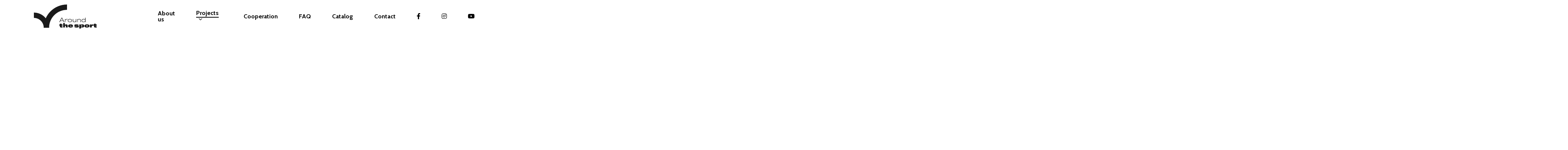

--- FILE ---
content_type: text/html; charset=UTF-8
request_url: https://aroundthesport.eu/en/balaton-trophy/
body_size: 28747
content:
<!doctype html>
<html lang="en-US" class="no-js">
<head>
<meta charset="UTF-8">
<meta name="viewport" content="width=device-width, initial-scale=1, maximum-scale=1, user-scalable=0" /><title>Balaton Trophy &#8211; Around the Sport</title>
<meta name='robots' content='max-image-preview:large' />
<link rel="alternate" hreflang="en" href="https://aroundthesport.eu/en/balaton-trophy/" />
<link rel="alternate" hreflang="pl" href="https://aroundthesport.eu/balaton-trophy/" />
<link rel="alternate" hreflang="x-default" href="https://aroundthesport.eu/balaton-trophy/" />
<script id="cookieyes" type="text/javascript" src="https://cdn-cookieyes.com/client_data/3485272e99cb18feeb2c38a1407c528c/script.js"></script><script type='application/javascript'  id='pys-version-script'>console.log('PixelYourSite Free version 11.1.5.2');</script>
<link rel='dns-prefetch' href='//use.fontawesome.com' />
<link rel='dns-prefetch' href='//fonts.googleapis.com' />
<link rel="alternate" type="application/rss+xml" title="Around the Sport &raquo; Feed" href="https://aroundthesport.eu/en/feed/" />
<link rel="alternate" title="oEmbed (JSON)" type="application/json+oembed" href="https://aroundthesport.eu/en/wp-json/oembed/1.0/embed?url=https%3A%2F%2Faroundthesport.eu%2Fen%2Fbalaton-trophy%2F" />
<link rel="alternate" title="oEmbed (XML)" type="text/xml+oembed" href="https://aroundthesport.eu/en/wp-json/oembed/1.0/embed?url=https%3A%2F%2Faroundthesport.eu%2Fen%2Fbalaton-trophy%2F&#038;format=xml" />
<link rel="preload" href="https://aroundthesport.eu/wp-content/themes/salient/css/fonts/icomoon.woff?v=1.2" as="font" type="font/woff" crossorigin="anonymous">		<!-- This site uses the Google Analytics by ExactMetrics plugin v8.11.1 - Using Analytics tracking - https://www.exactmetrics.com/ -->
<!-- Note: ExactMetrics is not currently configured on this site. The site owner needs to authenticate with Google Analytics in the ExactMetrics settings panel. -->
<!-- No tracking code set -->
<!-- / Google Analytics by ExactMetrics -->
<style id='wp-img-auto-sizes-contain-inline-css' type='text/css'>
img:is([sizes=auto i],[sizes^="auto," i]){contain-intrinsic-size:3000px 1500px}
/*# sourceURL=wp-img-auto-sizes-contain-inline-css */
</style>
<!-- <link rel='stylesheet' id='wp-block-library-css' href='https://aroundthesport.eu/wp-includes/css/dist/block-library/style.min.css?ver=6.9' type='text/css' media='all' /> -->
<link rel="stylesheet" type="text/css" href="//aroundthesport.eu/wp-content/cache/wpfc-minified/23x5xxp1/2ahh9.css" media="all"/>
<style id='wp-block-image-inline-css' type='text/css'>
.wp-block-image>a,.wp-block-image>figure>a{display:inline-block}.wp-block-image img{box-sizing:border-box;height:auto;max-width:100%;vertical-align:bottom}@media not (prefers-reduced-motion){.wp-block-image img.hide{visibility:hidden}.wp-block-image img.show{animation:show-content-image .4s}}.wp-block-image[style*=border-radius] img,.wp-block-image[style*=border-radius]>a{border-radius:inherit}.wp-block-image.has-custom-border img{box-sizing:border-box}.wp-block-image.aligncenter{text-align:center}.wp-block-image.alignfull>a,.wp-block-image.alignwide>a{width:100%}.wp-block-image.alignfull img,.wp-block-image.alignwide img{height:auto;width:100%}.wp-block-image .aligncenter,.wp-block-image .alignleft,.wp-block-image .alignright,.wp-block-image.aligncenter,.wp-block-image.alignleft,.wp-block-image.alignright{display:table}.wp-block-image .aligncenter>figcaption,.wp-block-image .alignleft>figcaption,.wp-block-image .alignright>figcaption,.wp-block-image.aligncenter>figcaption,.wp-block-image.alignleft>figcaption,.wp-block-image.alignright>figcaption{caption-side:bottom;display:table-caption}.wp-block-image .alignleft{float:left;margin:.5em 1em .5em 0}.wp-block-image .alignright{float:right;margin:.5em 0 .5em 1em}.wp-block-image .aligncenter{margin-left:auto;margin-right:auto}.wp-block-image :where(figcaption){margin-bottom:1em;margin-top:.5em}.wp-block-image.is-style-circle-mask img{border-radius:9999px}@supports ((-webkit-mask-image:none) or (mask-image:none)) or (-webkit-mask-image:none){.wp-block-image.is-style-circle-mask img{border-radius:0;-webkit-mask-image:url('data:image/svg+xml;utf8,<svg viewBox="0 0 100 100" xmlns="http://www.w3.org/2000/svg"><circle cx="50" cy="50" r="50"/></svg>');mask-image:url('data:image/svg+xml;utf8,<svg viewBox="0 0 100 100" xmlns="http://www.w3.org/2000/svg"><circle cx="50" cy="50" r="50"/></svg>');mask-mode:alpha;-webkit-mask-position:center;mask-position:center;-webkit-mask-repeat:no-repeat;mask-repeat:no-repeat;-webkit-mask-size:contain;mask-size:contain}}:root :where(.wp-block-image.is-style-rounded img,.wp-block-image .is-style-rounded img){border-radius:9999px}.wp-block-image figure{margin:0}.wp-lightbox-container{display:flex;flex-direction:column;position:relative}.wp-lightbox-container img{cursor:zoom-in}.wp-lightbox-container img:hover+button{opacity:1}.wp-lightbox-container button{align-items:center;backdrop-filter:blur(16px) saturate(180%);background-color:#5a5a5a40;border:none;border-radius:4px;cursor:zoom-in;display:flex;height:20px;justify-content:center;opacity:0;padding:0;position:absolute;right:16px;text-align:center;top:16px;width:20px;z-index:100}@media not (prefers-reduced-motion){.wp-lightbox-container button{transition:opacity .2s ease}}.wp-lightbox-container button:focus-visible{outline:3px auto #5a5a5a40;outline:3px auto -webkit-focus-ring-color;outline-offset:3px}.wp-lightbox-container button:hover{cursor:pointer;opacity:1}.wp-lightbox-container button:focus{opacity:1}.wp-lightbox-container button:focus,.wp-lightbox-container button:hover,.wp-lightbox-container button:not(:hover):not(:active):not(.has-background){background-color:#5a5a5a40;border:none}.wp-lightbox-overlay{box-sizing:border-box;cursor:zoom-out;height:100vh;left:0;overflow:hidden;position:fixed;top:0;visibility:hidden;width:100%;z-index:100000}.wp-lightbox-overlay .close-button{align-items:center;cursor:pointer;display:flex;justify-content:center;min-height:40px;min-width:40px;padding:0;position:absolute;right:calc(env(safe-area-inset-right) + 16px);top:calc(env(safe-area-inset-top) + 16px);z-index:5000000}.wp-lightbox-overlay .close-button:focus,.wp-lightbox-overlay .close-button:hover,.wp-lightbox-overlay .close-button:not(:hover):not(:active):not(.has-background){background:none;border:none}.wp-lightbox-overlay .lightbox-image-container{height:var(--wp--lightbox-container-height);left:50%;overflow:hidden;position:absolute;top:50%;transform:translate(-50%,-50%);transform-origin:top left;width:var(--wp--lightbox-container-width);z-index:9999999999}.wp-lightbox-overlay .wp-block-image{align-items:center;box-sizing:border-box;display:flex;height:100%;justify-content:center;margin:0;position:relative;transform-origin:0 0;width:100%;z-index:3000000}.wp-lightbox-overlay .wp-block-image img{height:var(--wp--lightbox-image-height);min-height:var(--wp--lightbox-image-height);min-width:var(--wp--lightbox-image-width);width:var(--wp--lightbox-image-width)}.wp-lightbox-overlay .wp-block-image figcaption{display:none}.wp-lightbox-overlay button{background:none;border:none}.wp-lightbox-overlay .scrim{background-color:#fff;height:100%;opacity:.9;position:absolute;width:100%;z-index:2000000}.wp-lightbox-overlay.active{visibility:visible}@media not (prefers-reduced-motion){.wp-lightbox-overlay.active{animation:turn-on-visibility .25s both}.wp-lightbox-overlay.active img{animation:turn-on-visibility .35s both}.wp-lightbox-overlay.show-closing-animation:not(.active){animation:turn-off-visibility .35s both}.wp-lightbox-overlay.show-closing-animation:not(.active) img{animation:turn-off-visibility .25s both}.wp-lightbox-overlay.zoom.active{animation:none;opacity:1;visibility:visible}.wp-lightbox-overlay.zoom.active .lightbox-image-container{animation:lightbox-zoom-in .4s}.wp-lightbox-overlay.zoom.active .lightbox-image-container img{animation:none}.wp-lightbox-overlay.zoom.active .scrim{animation:turn-on-visibility .4s forwards}.wp-lightbox-overlay.zoom.show-closing-animation:not(.active){animation:none}.wp-lightbox-overlay.zoom.show-closing-animation:not(.active) .lightbox-image-container{animation:lightbox-zoom-out .4s}.wp-lightbox-overlay.zoom.show-closing-animation:not(.active) .lightbox-image-container img{animation:none}.wp-lightbox-overlay.zoom.show-closing-animation:not(.active) .scrim{animation:turn-off-visibility .4s forwards}}@keyframes show-content-image{0%{visibility:hidden}99%{visibility:hidden}to{visibility:visible}}@keyframes turn-on-visibility{0%{opacity:0}to{opacity:1}}@keyframes turn-off-visibility{0%{opacity:1;visibility:visible}99%{opacity:0;visibility:visible}to{opacity:0;visibility:hidden}}@keyframes lightbox-zoom-in{0%{transform:translate(calc((-100vw + var(--wp--lightbox-scrollbar-width))/2 + var(--wp--lightbox-initial-left-position)),calc(-50vh + var(--wp--lightbox-initial-top-position))) scale(var(--wp--lightbox-scale))}to{transform:translate(-50%,-50%) scale(1)}}@keyframes lightbox-zoom-out{0%{transform:translate(-50%,-50%) scale(1);visibility:visible}99%{visibility:visible}to{transform:translate(calc((-100vw + var(--wp--lightbox-scrollbar-width))/2 + var(--wp--lightbox-initial-left-position)),calc(-50vh + var(--wp--lightbox-initial-top-position))) scale(var(--wp--lightbox-scale));visibility:hidden}}
/*# sourceURL=https://aroundthesport.eu/wp-includes/blocks/image/style.min.css */
</style>
<style id='global-styles-inline-css' type='text/css'>
:root{--wp--preset--aspect-ratio--square: 1;--wp--preset--aspect-ratio--4-3: 4/3;--wp--preset--aspect-ratio--3-4: 3/4;--wp--preset--aspect-ratio--3-2: 3/2;--wp--preset--aspect-ratio--2-3: 2/3;--wp--preset--aspect-ratio--16-9: 16/9;--wp--preset--aspect-ratio--9-16: 9/16;--wp--preset--color--black: #000000;--wp--preset--color--cyan-bluish-gray: #abb8c3;--wp--preset--color--white: #ffffff;--wp--preset--color--pale-pink: #f78da7;--wp--preset--color--vivid-red: #cf2e2e;--wp--preset--color--luminous-vivid-orange: #ff6900;--wp--preset--color--luminous-vivid-amber: #fcb900;--wp--preset--color--light-green-cyan: #7bdcb5;--wp--preset--color--vivid-green-cyan: #00d084;--wp--preset--color--pale-cyan-blue: #8ed1fc;--wp--preset--color--vivid-cyan-blue: #0693e3;--wp--preset--color--vivid-purple: #9b51e0;--wp--preset--gradient--vivid-cyan-blue-to-vivid-purple: linear-gradient(135deg,rgb(6,147,227) 0%,rgb(155,81,224) 100%);--wp--preset--gradient--light-green-cyan-to-vivid-green-cyan: linear-gradient(135deg,rgb(122,220,180) 0%,rgb(0,208,130) 100%);--wp--preset--gradient--luminous-vivid-amber-to-luminous-vivid-orange: linear-gradient(135deg,rgb(252,185,0) 0%,rgb(255,105,0) 100%);--wp--preset--gradient--luminous-vivid-orange-to-vivid-red: linear-gradient(135deg,rgb(255,105,0) 0%,rgb(207,46,46) 100%);--wp--preset--gradient--very-light-gray-to-cyan-bluish-gray: linear-gradient(135deg,rgb(238,238,238) 0%,rgb(169,184,195) 100%);--wp--preset--gradient--cool-to-warm-spectrum: linear-gradient(135deg,rgb(74,234,220) 0%,rgb(151,120,209) 20%,rgb(207,42,186) 40%,rgb(238,44,130) 60%,rgb(251,105,98) 80%,rgb(254,248,76) 100%);--wp--preset--gradient--blush-light-purple: linear-gradient(135deg,rgb(255,206,236) 0%,rgb(152,150,240) 100%);--wp--preset--gradient--blush-bordeaux: linear-gradient(135deg,rgb(254,205,165) 0%,rgb(254,45,45) 50%,rgb(107,0,62) 100%);--wp--preset--gradient--luminous-dusk: linear-gradient(135deg,rgb(255,203,112) 0%,rgb(199,81,192) 50%,rgb(65,88,208) 100%);--wp--preset--gradient--pale-ocean: linear-gradient(135deg,rgb(255,245,203) 0%,rgb(182,227,212) 50%,rgb(51,167,181) 100%);--wp--preset--gradient--electric-grass: linear-gradient(135deg,rgb(202,248,128) 0%,rgb(113,206,126) 100%);--wp--preset--gradient--midnight: linear-gradient(135deg,rgb(2,3,129) 0%,rgb(40,116,252) 100%);--wp--preset--font-size--small: 13px;--wp--preset--font-size--medium: 20px;--wp--preset--font-size--large: 36px;--wp--preset--font-size--x-large: 42px;--wp--preset--spacing--20: 0.44rem;--wp--preset--spacing--30: 0.67rem;--wp--preset--spacing--40: 1rem;--wp--preset--spacing--50: 1.5rem;--wp--preset--spacing--60: 2.25rem;--wp--preset--spacing--70: 3.38rem;--wp--preset--spacing--80: 5.06rem;--wp--preset--shadow--natural: 6px 6px 9px rgba(0, 0, 0, 0.2);--wp--preset--shadow--deep: 12px 12px 50px rgba(0, 0, 0, 0.4);--wp--preset--shadow--sharp: 6px 6px 0px rgba(0, 0, 0, 0.2);--wp--preset--shadow--outlined: 6px 6px 0px -3px rgb(255, 255, 255), 6px 6px rgb(0, 0, 0);--wp--preset--shadow--crisp: 6px 6px 0px rgb(0, 0, 0);}:where(.is-layout-flex){gap: 0.5em;}:where(.is-layout-grid){gap: 0.5em;}body .is-layout-flex{display: flex;}.is-layout-flex{flex-wrap: wrap;align-items: center;}.is-layout-flex > :is(*, div){margin: 0;}body .is-layout-grid{display: grid;}.is-layout-grid > :is(*, div){margin: 0;}:where(.wp-block-columns.is-layout-flex){gap: 2em;}:where(.wp-block-columns.is-layout-grid){gap: 2em;}:where(.wp-block-post-template.is-layout-flex){gap: 1.25em;}:where(.wp-block-post-template.is-layout-grid){gap: 1.25em;}.has-black-color{color: var(--wp--preset--color--black) !important;}.has-cyan-bluish-gray-color{color: var(--wp--preset--color--cyan-bluish-gray) !important;}.has-white-color{color: var(--wp--preset--color--white) !important;}.has-pale-pink-color{color: var(--wp--preset--color--pale-pink) !important;}.has-vivid-red-color{color: var(--wp--preset--color--vivid-red) !important;}.has-luminous-vivid-orange-color{color: var(--wp--preset--color--luminous-vivid-orange) !important;}.has-luminous-vivid-amber-color{color: var(--wp--preset--color--luminous-vivid-amber) !important;}.has-light-green-cyan-color{color: var(--wp--preset--color--light-green-cyan) !important;}.has-vivid-green-cyan-color{color: var(--wp--preset--color--vivid-green-cyan) !important;}.has-pale-cyan-blue-color{color: var(--wp--preset--color--pale-cyan-blue) !important;}.has-vivid-cyan-blue-color{color: var(--wp--preset--color--vivid-cyan-blue) !important;}.has-vivid-purple-color{color: var(--wp--preset--color--vivid-purple) !important;}.has-black-background-color{background-color: var(--wp--preset--color--black) !important;}.has-cyan-bluish-gray-background-color{background-color: var(--wp--preset--color--cyan-bluish-gray) !important;}.has-white-background-color{background-color: var(--wp--preset--color--white) !important;}.has-pale-pink-background-color{background-color: var(--wp--preset--color--pale-pink) !important;}.has-vivid-red-background-color{background-color: var(--wp--preset--color--vivid-red) !important;}.has-luminous-vivid-orange-background-color{background-color: var(--wp--preset--color--luminous-vivid-orange) !important;}.has-luminous-vivid-amber-background-color{background-color: var(--wp--preset--color--luminous-vivid-amber) !important;}.has-light-green-cyan-background-color{background-color: var(--wp--preset--color--light-green-cyan) !important;}.has-vivid-green-cyan-background-color{background-color: var(--wp--preset--color--vivid-green-cyan) !important;}.has-pale-cyan-blue-background-color{background-color: var(--wp--preset--color--pale-cyan-blue) !important;}.has-vivid-cyan-blue-background-color{background-color: var(--wp--preset--color--vivid-cyan-blue) !important;}.has-vivid-purple-background-color{background-color: var(--wp--preset--color--vivid-purple) !important;}.has-black-border-color{border-color: var(--wp--preset--color--black) !important;}.has-cyan-bluish-gray-border-color{border-color: var(--wp--preset--color--cyan-bluish-gray) !important;}.has-white-border-color{border-color: var(--wp--preset--color--white) !important;}.has-pale-pink-border-color{border-color: var(--wp--preset--color--pale-pink) !important;}.has-vivid-red-border-color{border-color: var(--wp--preset--color--vivid-red) !important;}.has-luminous-vivid-orange-border-color{border-color: var(--wp--preset--color--luminous-vivid-orange) !important;}.has-luminous-vivid-amber-border-color{border-color: var(--wp--preset--color--luminous-vivid-amber) !important;}.has-light-green-cyan-border-color{border-color: var(--wp--preset--color--light-green-cyan) !important;}.has-vivid-green-cyan-border-color{border-color: var(--wp--preset--color--vivid-green-cyan) !important;}.has-pale-cyan-blue-border-color{border-color: var(--wp--preset--color--pale-cyan-blue) !important;}.has-vivid-cyan-blue-border-color{border-color: var(--wp--preset--color--vivid-cyan-blue) !important;}.has-vivid-purple-border-color{border-color: var(--wp--preset--color--vivid-purple) !important;}.has-vivid-cyan-blue-to-vivid-purple-gradient-background{background: var(--wp--preset--gradient--vivid-cyan-blue-to-vivid-purple) !important;}.has-light-green-cyan-to-vivid-green-cyan-gradient-background{background: var(--wp--preset--gradient--light-green-cyan-to-vivid-green-cyan) !important;}.has-luminous-vivid-amber-to-luminous-vivid-orange-gradient-background{background: var(--wp--preset--gradient--luminous-vivid-amber-to-luminous-vivid-orange) !important;}.has-luminous-vivid-orange-to-vivid-red-gradient-background{background: var(--wp--preset--gradient--luminous-vivid-orange-to-vivid-red) !important;}.has-very-light-gray-to-cyan-bluish-gray-gradient-background{background: var(--wp--preset--gradient--very-light-gray-to-cyan-bluish-gray) !important;}.has-cool-to-warm-spectrum-gradient-background{background: var(--wp--preset--gradient--cool-to-warm-spectrum) !important;}.has-blush-light-purple-gradient-background{background: var(--wp--preset--gradient--blush-light-purple) !important;}.has-blush-bordeaux-gradient-background{background: var(--wp--preset--gradient--blush-bordeaux) !important;}.has-luminous-dusk-gradient-background{background: var(--wp--preset--gradient--luminous-dusk) !important;}.has-pale-ocean-gradient-background{background: var(--wp--preset--gradient--pale-ocean) !important;}.has-electric-grass-gradient-background{background: var(--wp--preset--gradient--electric-grass) !important;}.has-midnight-gradient-background{background: var(--wp--preset--gradient--midnight) !important;}.has-small-font-size{font-size: var(--wp--preset--font-size--small) !important;}.has-medium-font-size{font-size: var(--wp--preset--font-size--medium) !important;}.has-large-font-size{font-size: var(--wp--preset--font-size--large) !important;}.has-x-large-font-size{font-size: var(--wp--preset--font-size--x-large) !important;}
/*# sourceURL=global-styles-inline-css */
</style>
<style id='classic-theme-styles-inline-css' type='text/css'>
/*! This file is auto-generated */
.wp-block-button__link{color:#fff;background-color:#32373c;border-radius:9999px;box-shadow:none;text-decoration:none;padding:calc(.667em + 2px) calc(1.333em + 2px);font-size:1.125em}.wp-block-file__button{background:#32373c;color:#fff;text-decoration:none}
/*# sourceURL=/wp-includes/css/classic-themes.min.css */
</style>
<style id='font-awesome-svg-styles-default-inline-css' type='text/css'>
.svg-inline--fa {
display: inline-block;
height: 1em;
overflow: visible;
vertical-align: -.125em;
}
/*# sourceURL=font-awesome-svg-styles-default-inline-css */
</style>
<!-- <link rel='stylesheet' id='font-awesome-svg-styles-css' href='https://aroundthesport.eu/wp-content/uploads/font-awesome/v5.13.0/css/svg-with-js.css' type='text/css' media='all' /> -->
<link rel="stylesheet" type="text/css" href="//aroundthesport.eu/wp-content/cache/wpfc-minified/1f96wplh/2ahh9.css" media="all"/>
<style id='font-awesome-svg-styles-inline-css' type='text/css'>
.wp-block-font-awesome-icon svg::before,
.wp-rich-text-font-awesome-icon svg::before {content: unset;}
/*# sourceURL=font-awesome-svg-styles-inline-css */
</style>
<!-- <link rel='stylesheet' id='contact-form-7-css' href='https://aroundthesport.eu/wp-content/plugins/contact-form-7/includes/css/styles.css?ver=5.9.3' type='text/css' media='all' /> -->
<!-- <link rel='stylesheet' id='nectar-slider-css' href='https://aroundthesport.eu/wp-content/plugins/salient-nectar-slider/css/nectar-slider.css?ver=1.7.1' type='text/css' media='all' /> -->
<!-- <link rel='stylesheet' id='wpml-legacy-horizontal-list-0-css' href='https://aroundthesport.eu/wp-content/plugins/sitepress-multilingual-cms/templates/language-switchers/legacy-list-horizontal/style.min.css?ver=1' type='text/css' media='all' /> -->
<link rel="stylesheet" type="text/css" href="//aroundthesport.eu/wp-content/cache/wpfc-minified/fsrnd83d/2ai5p.css" media="all"/>
<style id='wpml-legacy-horizontal-list-0-inline-css' type='text/css'>
.wpml-ls-statics-footer a, .wpml-ls-statics-footer .wpml-ls-sub-menu a, .wpml-ls-statics-footer .wpml-ls-sub-menu a:link, .wpml-ls-statics-footer li:not(.wpml-ls-current-language) .wpml-ls-link, .wpml-ls-statics-footer li:not(.wpml-ls-current-language) .wpml-ls-link:link {color:#444444;background-color:#ffffff;}.wpml-ls-statics-footer .wpml-ls-sub-menu a:hover,.wpml-ls-statics-footer .wpml-ls-sub-menu a:focus, .wpml-ls-statics-footer .wpml-ls-sub-menu a:link:hover, .wpml-ls-statics-footer .wpml-ls-sub-menu a:link:focus {color:#000000;background-color:#eeeeee;}.wpml-ls-statics-footer .wpml-ls-current-language > a {color:#444444;background-color:#ffffff;}.wpml-ls-statics-footer .wpml-ls-current-language:hover>a, .wpml-ls-statics-footer .wpml-ls-current-language>a:focus {color:#000000;background-color:#eeeeee;}
/*# sourceURL=wpml-legacy-horizontal-list-0-inline-css */
</style>
<!-- <link rel='stylesheet' id='wpml-menu-item-0-css' href='https://aroundthesport.eu/wp-content/plugins/sitepress-multilingual-cms/templates/language-switchers/menu-item/style.min.css?ver=1' type='text/css' media='all' /> -->
<!-- <link rel='stylesheet' id='CF7COSTCALOC-front-jquery-ui-css-css' href='https://aroundthesport.eu/wp-content/plugins/cost-calculator-contact-form-7/includes/js/jquery-ui.css?ver=2.0.0' type='text/css' media='all' /> -->
<!-- <link rel='stylesheet' id='CF7COSTCALOC-front-css-css' href='https://aroundthesport.eu/wp-content/plugins/cost-calculator-contact-form-7/includes/css/front-style.css?ver=2.0.0' type='text/css' media='all' /> -->
<!-- <link rel='stylesheet' id='font-awesome-css' href='https://aroundthesport.eu/wp-content/themes/salient/css/font-awesome-legacy.min.css?ver=4.7.1' type='text/css' media='all' /> -->
<!-- <link rel='stylesheet' id='salient-grid-system-css' href='https://aroundthesport.eu/wp-content/themes/salient/css/build/grid-system.css?ver=14.0' type='text/css' media='all' /> -->
<!-- <link rel='stylesheet' id='main-styles-css' href='https://aroundthesport.eu/wp-content/themes/salient/css/build/style.css?ver=14.0' type='text/css' media='all' /> -->
<link rel="stylesheet" type="text/css" href="//aroundthesport.eu/wp-content/cache/wpfc-minified/f5ry00p9/2ahh9.css" media="all"/>
<style id='main-styles-inline-css' type='text/css'>
@font-face{
font-family:'Open Sans';
src:url('https://aroundthesport.eu/wp-content/themes/salient/css/fonts/OpenSans-Light.woff') format('woff');
font-weight:300;
font-style:normal; font-display: swap;
}
@font-face{
font-family:'Open Sans';
src:url('https://aroundthesport.eu/wp-content/themes/salient/css/fonts/OpenSans-Regular.woff') format('woff');
font-weight:400;
font-style:normal; font-display: swap;
}
@font-face{
font-family:'Open Sans';
src:url('https://aroundthesport.eu/wp-content/themes/salient/css/fonts/OpenSans-SemiBold.woff') format('woff');
font-weight:600;
font-style:normal; font-display: swap;
}
@font-face{
font-family:'Open Sans';
src:url('https://aroundthesport.eu/wp-content/themes/salient/css/fonts/OpenSans-Bold.woff') format('woff');
font-weight:700;
font-style:normal; font-display: swap;
}
html body[data-header-resize="1"] .container-wrap, html body[data-header-format="left-header"][data-header-resize="0"] .container-wrap, html body[data-header-resize="0"] .container-wrap, body[data-header-format="left-header"][data-header-resize="0"] .container-wrap { padding-top: 0; } .main-content > .row > #breadcrumbs.yoast { padding: 20px 0; }
/*# sourceURL=main-styles-inline-css */
</style>
<!-- <link rel='stylesheet' id='nectar-element-vc-separator-css' href='https://aroundthesport.eu/wp-content/themes/salient/css/build/elements/element-vc-separator.css?ver=14.0' type='text/css' media='all' /> -->
<!-- <link rel='stylesheet' id='nectar-element-vc-icon-css' href='https://aroundthesport.eu/wp-content/themes/salient/css/build/elements/element-vc-icon-element.css?ver=14.0' type='text/css' media='all' /> -->
<!-- <link rel='stylesheet' id='responsive-css' href='https://aroundthesport.eu/wp-content/themes/salient/css/build/responsive.css?ver=14.0' type='text/css' media='all' /> -->
<!-- <link rel='stylesheet' id='nectar-flickity-css' href='https://aroundthesport.eu/wp-content/themes/salient/css/build/plugins/flickity.css?ver=14.0' type='text/css' media='all' /> -->
<!-- <link rel='stylesheet' id='select2-css' href='https://aroundthesport.eu/wp-content/themes/salient/css/build/plugins/select2.css?ver=4.0.1' type='text/css' media='all' /> -->
<!-- <link rel='stylesheet' id='skin-material-css' href='https://aroundthesport.eu/wp-content/themes/salient/css/build/skin-material.css?ver=14.0' type='text/css' media='all' /> -->
<link rel="stylesheet" type="text/css" href="//aroundthesport.eu/wp-content/cache/wpfc-minified/7lndabmf/2ai5p.css" media="all"/>
<style id='salient-wp-menu-dynamic-fallback-inline-css' type='text/css'>
#header-outer .nectar-ext-menu-item .image-layer-outer,#header-outer .nectar-ext-menu-item .image-layer,#header-outer .nectar-ext-menu-item .color-overlay,#slide-out-widget-area .nectar-ext-menu-item .image-layer-outer,#slide-out-widget-area .nectar-ext-menu-item .color-overlay,#slide-out-widget-area .nectar-ext-menu-item .image-layer{position:absolute;top:0;left:0;width:100%;height:100%;overflow:hidden;}.nectar-ext-menu-item .inner-content{position:relative;z-index:10;width:100%;}.nectar-ext-menu-item .image-layer{background-size:cover;background-position:center;transition:opacity 0.25s ease 0.1s;}#header-outer nav .nectar-ext-menu-item .image-layer:not(.loaded){background-image:none!important;}#header-outer nav .nectar-ext-menu-item .image-layer{opacity:0;}#header-outer nav .nectar-ext-menu-item .image-layer.loaded{opacity:1;}.nectar-ext-menu-item span[class*="inherit-h"] + .menu-item-desc{margin-top:0.4rem;}#mobile-menu .nectar-ext-menu-item .title,#slide-out-widget-area .nectar-ext-menu-item .title,.nectar-ext-menu-item .menu-title-text,.nectar-ext-menu-item .menu-item-desc{position:relative;}.nectar-ext-menu-item .menu-item-desc{display:block;line-height:1.4em;}body #slide-out-widget-area .nectar-ext-menu-item .menu-item-desc{line-height:1.4em;}#mobile-menu .nectar-ext-menu-item .title,#slide-out-widget-area .nectar-ext-menu-item:not(.style-img-above-text) .title,.nectar-ext-menu-item:not(.style-img-above-text) .menu-title-text,.nectar-ext-menu-item:not(.style-img-above-text) .menu-item-desc,.nectar-ext-menu-item:not(.style-img-above-text) i:before,.nectar-ext-menu-item:not(.style-img-above-text) .svg-icon{color:#fff;}#mobile-menu .nectar-ext-menu-item.style-img-above-text .title{color:inherit;}.sf-menu li ul li a .nectar-ext-menu-item .menu-title-text:after{display:none;}.menu-item .widget-area-active[data-margin="default"] > div:not(:last-child){margin-bottom:20px;}.nectar-ext-menu-item .color-overlay{transition:opacity 0.5s cubic-bezier(.15,.75,.5,1);}.nectar-ext-menu-item:hover .hover-zoom-in-slow .image-layer{transform:scale(1.15);transition:transform 4s cubic-bezier(0.1,0.2,.7,1);}.nectar-ext-menu-item:hover .hover-zoom-in-slow .color-overlay{transition:opacity 1.5s cubic-bezier(.15,.75,.5,1);}.nectar-ext-menu-item .hover-zoom-in-slow .image-layer{transition:transform 0.5s cubic-bezier(.15,.75,.5,1);}.nectar-ext-menu-item .hover-zoom-in-slow .color-overlay{transition:opacity 0.5s cubic-bezier(.15,.75,.5,1);}.nectar-ext-menu-item:hover .hover-zoom-in .image-layer{transform:scale(1.12);}.nectar-ext-menu-item .hover-zoom-in .image-layer{transition:transform 0.5s cubic-bezier(.15,.75,.5,1);}.nectar-ext-menu-item{display:flex;text-align:left;}#slide-out-widget-area .nectar-ext-menu-item .title,#slide-out-widget-area .nectar-ext-menu-item .menu-item-desc,#slide-out-widget-area .nectar-ext-menu-item .menu-title-text,#mobile-menu .nectar-ext-menu-item .title,#mobile-menu .nectar-ext-menu-item .menu-item-desc,#mobile-menu .nectar-ext-menu-item .menu-title-text{color:inherit!important;}#slide-out-widget-area .nectar-ext-menu-item,#mobile-menu .nectar-ext-menu-item{display:block;}#slide-out-widget-area.fullscreen-alt .nectar-ext-menu-item,#slide-out-widget-area.fullscreen .nectar-ext-menu-item{text-align:center;}#header-outer .nectar-ext-menu-item.style-img-above-text .image-layer-outer,#slide-out-widget-area .nectar-ext-menu-item.style-img-above-text .image-layer-outer{position:relative;}#header-outer .nectar-ext-menu-item.style-img-above-text,#slide-out-widget-area .nectar-ext-menu-item.style-img-above-text{flex-direction:column;}
/*# sourceURL=salient-wp-menu-dynamic-fallback-inline-css */
</style>
<link rel='stylesheet' id='font-awesome-official-css' href='https://use.fontawesome.com/releases/v5.13.0/css/all.css' type='text/css' media='all' integrity="sha384-Bfad6CLCknfcloXFOyFnlgtENryhrpZCe29RTifKEixXQZ38WheV+i/6YWSzkz3V" crossorigin="anonymous" />
<!-- <link rel='stylesheet' id='dflip-style-css' href='https://aroundthesport.eu/wp-content/plugins/3d-flipbook-dflip-lite/assets/css/dflip.min.css?ver=2.4.20' type='text/css' media='all' /> -->
<!-- <link rel='stylesheet' id='nectar-widget-posts-css' href='https://aroundthesport.eu/wp-content/themes/salient/css/build/elements/widget-nectar-posts.css?ver=14.0' type='text/css' media='all' /> -->
<!-- <link rel='stylesheet' id='js_composer_front-css' href='https://aroundthesport.eu/wp-content/plugins/js_composer_salient/assets/css/js_composer.min.css?ver=6.7' type='text/css' media='all' /> -->
<!-- <link rel='stylesheet' id='cf7cf-style-css' href='https://aroundthesport.eu/wp-content/plugins/cf7-conditional-fields/style.css?ver=2.4.10' type='text/css' media='all' /> -->
<!-- <link rel='stylesheet' id='dynamic-css-css' href='https://aroundthesport.eu/wp-content/themes/salient/css/salient-dynamic-styles.css?ver=3378' type='text/css' media='all' /> -->
<link rel="stylesheet" type="text/css" href="//aroundthesport.eu/wp-content/cache/wpfc-minified/1o1eukjm/2ahh9.css" media="all"/>
<style id='dynamic-css-inline-css' type='text/css'>
#header-space{background-color:#ffffff}@media only screen and (min-width:1000px){body #ajax-content-wrap.no-scroll{min-height:calc(100vh - 88px);height:calc(100vh - 88px)!important;}}@media only screen and (min-width:1000px){#page-header-wrap.fullscreen-header,#page-header-wrap.fullscreen-header #page-header-bg,html:not(.nectar-box-roll-loaded) .nectar-box-roll > #page-header-bg.fullscreen-header,.nectar_fullscreen_zoom_recent_projects,#nectar_fullscreen_rows:not(.afterLoaded) > div{height:calc(100vh - 87px);}.wpb_row.vc_row-o-full-height.top-level,.wpb_row.vc_row-o-full-height.top-level > .col.span_12{min-height:calc(100vh - 87px);}html:not(.nectar-box-roll-loaded) .nectar-box-roll > #page-header-bg.fullscreen-header{top:88px;}.nectar-slider-wrap[data-fullscreen="true"]:not(.loaded),.nectar-slider-wrap[data-fullscreen="true"]:not(.loaded) .swiper-container{height:calc(100vh - 86px)!important;}.admin-bar .nectar-slider-wrap[data-fullscreen="true"]:not(.loaded),.admin-bar .nectar-slider-wrap[data-fullscreen="true"]:not(.loaded) .swiper-container{height:calc(100vh - 86px - 32px)!important;}}@media only screen and (max-width:999px){.using-mobile-browser #nectar_fullscreen_rows:not(.afterLoaded):not([data-mobile-disable="on"]) > div{height:calc(100vh - 100px);}.using-mobile-browser .wpb_row.vc_row-o-full-height.top-level,.using-mobile-browser .wpb_row.vc_row-o-full-height.top-level > .col.span_12,[data-permanent-transparent="1"].using-mobile-browser .wpb_row.vc_row-o-full-height.top-level,[data-permanent-transparent="1"].using-mobile-browser .wpb_row.vc_row-o-full-height.top-level > .col.span_12{min-height:calc(100vh - 100px);}html:not(.nectar-box-roll-loaded) .nectar-box-roll > #page-header-bg.fullscreen-header,.nectar_fullscreen_zoom_recent_projects,.nectar-slider-wrap[data-fullscreen="true"]:not(.loaded),.nectar-slider-wrap[data-fullscreen="true"]:not(.loaded) .swiper-container,#nectar_fullscreen_rows:not(.afterLoaded):not([data-mobile-disable="on"]) > div{height:calc(100vh - 47px);}.wpb_row.vc_row-o-full-height.top-level,.wpb_row.vc_row-o-full-height.top-level > .col.span_12{min-height:calc(100vh - 47px);}body[data-transparent-header="false"] #ajax-content-wrap.no-scroll{min-height:calc(100vh - 47px);height:calc(100vh - 47px);}}.wpb_column.child_column.left_margin_45px{margin-left:45px!important;}.screen-reader-text,.nectar-skip-to-content:not(:focus){border:0;clip:rect(1px,1px,1px,1px);clip-path:inset(50%);height:1px;margin:-1px;overflow:hidden;padding:0;position:absolute!important;width:1px;word-wrap:normal!important;}
/*# sourceURL=dynamic-css-inline-css */
</style>
<link rel='stylesheet' id='redux-google-fonts-salient_redux-css' href='https://fonts.googleapis.com/css?family=Roboto%3A700%7CCabin%3A700%2C400%2C500%2C400italic%7CKarla%3A400%7CPlayfair+Display%3A400&#038;subset=latin&#038;display=swap&#038;ver=1704635701' type='text/css' media='all' />
<link rel='stylesheet' id='font-awesome-official-v4shim-css' href='https://use.fontawesome.com/releases/v5.13.0/css/v4-shims.css' type='text/css' media='all' integrity="sha384-/7iOrVBege33/9vHFYEtviVcxjUsNCqyeMnlW/Ms+PH8uRdFkKFmqf9CbVAN0Qef" crossorigin="anonymous" />
<style id='font-awesome-official-v4shim-inline-css' type='text/css'>
@font-face {
font-family: "FontAwesome";
font-display: block;
src: url("https://use.fontawesome.com/releases/v5.13.0/webfonts/fa-brands-400.eot"),
url("https://use.fontawesome.com/releases/v5.13.0/webfonts/fa-brands-400.eot?#iefix") format("embedded-opentype"),
url("https://use.fontawesome.com/releases/v5.13.0/webfonts/fa-brands-400.woff2") format("woff2"),
url("https://use.fontawesome.com/releases/v5.13.0/webfonts/fa-brands-400.woff") format("woff"),
url("https://use.fontawesome.com/releases/v5.13.0/webfonts/fa-brands-400.ttf") format("truetype"),
url("https://use.fontawesome.com/releases/v5.13.0/webfonts/fa-brands-400.svg#fontawesome") format("svg");
}
@font-face {
font-family: "FontAwesome";
font-display: block;
src: url("https://use.fontawesome.com/releases/v5.13.0/webfonts/fa-solid-900.eot"),
url("https://use.fontawesome.com/releases/v5.13.0/webfonts/fa-solid-900.eot?#iefix") format("embedded-opentype"),
url("https://use.fontawesome.com/releases/v5.13.0/webfonts/fa-solid-900.woff2") format("woff2"),
url("https://use.fontawesome.com/releases/v5.13.0/webfonts/fa-solid-900.woff") format("woff"),
url("https://use.fontawesome.com/releases/v5.13.0/webfonts/fa-solid-900.ttf") format("truetype"),
url("https://use.fontawesome.com/releases/v5.13.0/webfonts/fa-solid-900.svg#fontawesome") format("svg");
}
@font-face {
font-family: "FontAwesome";
font-display: block;
src: url("https://use.fontawesome.com/releases/v5.13.0/webfonts/fa-regular-400.eot"),
url("https://use.fontawesome.com/releases/v5.13.0/webfonts/fa-regular-400.eot?#iefix") format("embedded-opentype"),
url("https://use.fontawesome.com/releases/v5.13.0/webfonts/fa-regular-400.woff2") format("woff2"),
url("https://use.fontawesome.com/releases/v5.13.0/webfonts/fa-regular-400.woff") format("woff"),
url("https://use.fontawesome.com/releases/v5.13.0/webfonts/fa-regular-400.ttf") format("truetype"),
url("https://use.fontawesome.com/releases/v5.13.0/webfonts/fa-regular-400.svg#fontawesome") format("svg");
unicode-range: U+F004-F005,U+F007,U+F017,U+F022,U+F024,U+F02E,U+F03E,U+F044,U+F057-F059,U+F06E,U+F070,U+F075,U+F07B-F07C,U+F080,U+F086,U+F089,U+F094,U+F09D,U+F0A0,U+F0A4-F0A7,U+F0C5,U+F0C7-F0C8,U+F0E0,U+F0EB,U+F0F3,U+F0F8,U+F0FE,U+F111,U+F118-F11A,U+F11C,U+F133,U+F144,U+F146,U+F14A,U+F14D-F14E,U+F150-F152,U+F15B-F15C,U+F164-F165,U+F185-F186,U+F191-F192,U+F1AD,U+F1C1-F1C9,U+F1CD,U+F1D8,U+F1E3,U+F1EA,U+F1F6,U+F1F9,U+F20A,U+F247-F249,U+F24D,U+F254-F25B,U+F25D,U+F267,U+F271-F274,U+F279,U+F28B,U+F28D,U+F2B5-F2B6,U+F2B9,U+F2BB,U+F2BD,U+F2C1-F2C2,U+F2D0,U+F2D2,U+F2DC,U+F2ED,U+F328,U+F358-F35B,U+F3A5,U+F3D1,U+F410,U+F4AD;
}
/*# sourceURL=font-awesome-official-v4shim-inline-css */
</style>
<script type="text/javascript" id="wpml-cookie-js-extra">
/* <![CDATA[ */
var wpml_cookies = {"wp-wpml_current_language":{"value":"en","expires":1,"path":"/"}};
var wpml_cookies = {"wp-wpml_current_language":{"value":"en","expires":1,"path":"/"}};
//# sourceURL=wpml-cookie-js-extra
/* ]]> */
</script>
<script src='//aroundthesport.eu/wp-content/cache/wpfc-minified/dixzlxkg/2ahh9.js' type="text/javascript"></script>
<!-- <script type="text/javascript" src="https://aroundthesport.eu/wp-content/plugins/sitepress-multilingual-cms/res/js/cookies/language-cookie.js?ver=486900" id="wpml-cookie-js" defer="defer" data-wp-strategy="defer"></script> -->
<script type="text/javascript" id="jquery-core-js-extra">
/* <![CDATA[ */
var pysFacebookRest = {"restApiUrl":"https://aroundthesport.eu/en/wp-json/pys-facebook/v1/event","debug":""};
//# sourceURL=jquery-core-js-extra
/* ]]> */
</script>
<script src='//aroundthesport.eu/wp-content/cache/wpfc-minified/9kpmfh9g/2ahh9.js' type="text/javascript"></script>
<!-- <script type="text/javascript" src="https://aroundthesport.eu/wp-includes/js/jquery/jquery.min.js?ver=3.7.1" id="jquery-core-js"></script> -->
<!-- <script type="text/javascript" src="https://aroundthesport.eu/wp-includes/js/jquery/jquery-migrate.min.js?ver=3.4.1" id="jquery-migrate-js"></script> -->
<!-- <script type="text/javascript" src="https://aroundthesport.eu/wp-content/plugins/cost-calculator-contact-form-7/includes/js/front.js?ver=2.0.0" id="CF7COSTCALOC-front-js-js"></script> -->
<!-- <script type="text/javascript" src="https://aroundthesport.eu/wp-content/plugins/pixelyoursite/dist/scripts/jquery.bind-first-0.2.3.min.js?ver=0.2.3" id="jquery-bind-first-js"></script> -->
<!-- <script type="text/javascript" src="https://aroundthesport.eu/wp-content/plugins/pixelyoursite/dist/scripts/js.cookie-2.1.3.min.js?ver=2.1.3" id="js-cookie-pys-js"></script> -->
<!-- <script type="text/javascript" src="https://aroundthesport.eu/wp-content/plugins/pixelyoursite/dist/scripts/tld.min.js?ver=2.3.1" id="js-tld-js"></script> -->
<script type="text/javascript" id="pys-js-extra">
/* <![CDATA[ */
var pysOptions = {"staticEvents":{"facebook":{"init_event":[{"delay":0,"type":"static","ajaxFire":false,"name":"PageView","pixelIds":["25149588351401657"],"eventID":"ff43a97d-8523-41f5-a121-2cb1ccf12841","params":{"page_title":"Balaton Trophy","post_type":"page","post_id":1932,"plugin":"PixelYourSite","user_role":"guest","event_url":"aroundthesport.eu/en/balaton-trophy/"},"e_id":"init_event","ids":[],"hasTimeWindow":false,"timeWindow":0,"woo_order":"","edd_order":""}]}},"dynamicEvents":[],"triggerEvents":[],"triggerEventTypes":[],"facebook":{"pixelIds":["25149588351401657"],"advancedMatching":[],"advancedMatchingEnabled":true,"removeMetadata":true,"wooVariableAsSimple":false,"serverApiEnabled":true,"wooCRSendFromServer":false,"send_external_id":null,"enabled_medical":false,"do_not_track_medical_param":["event_url","post_title","page_title","landing_page","content_name","categories","category_name","tags"],"meta_ldu":false},"debug":"","siteUrl":"https://aroundthesport.eu","ajaxUrl":"https://aroundthesport.eu/wp-admin/admin-ajax.php","ajax_event":"b50a5cfbc5","enable_remove_download_url_param":"1","cookie_duration":"7","last_visit_duration":"60","enable_success_send_form":"","ajaxForServerEvent":"1","ajaxForServerStaticEvent":"1","useSendBeacon":"1","send_external_id":"1","external_id_expire":"180","track_cookie_for_subdomains":"1","google_consent_mode":"1","gdpr":{"ajax_enabled":true,"all_disabled_by_api":false,"facebook_disabled_by_api":false,"analytics_disabled_by_api":false,"google_ads_disabled_by_api":false,"pinterest_disabled_by_api":false,"bing_disabled_by_api":false,"reddit_disabled_by_api":false,"externalID_disabled_by_api":false,"facebook_prior_consent_enabled":true,"analytics_prior_consent_enabled":true,"google_ads_prior_consent_enabled":null,"pinterest_prior_consent_enabled":true,"bing_prior_consent_enabled":true,"cookiebot_integration_enabled":false,"cookiebot_facebook_consent_category":"marketing","cookiebot_analytics_consent_category":"statistics","cookiebot_tiktok_consent_category":"marketing","cookiebot_google_ads_consent_category":"marketing","cookiebot_pinterest_consent_category":"marketing","cookiebot_bing_consent_category":"marketing","consent_magic_integration_enabled":false,"real_cookie_banner_integration_enabled":false,"cookie_notice_integration_enabled":false,"cookie_law_info_integration_enabled":true,"analytics_storage":{"enabled":true,"value":"granted","filter":false},"ad_storage":{"enabled":true,"value":"granted","filter":false},"ad_user_data":{"enabled":true,"value":"granted","filter":false},"ad_personalization":{"enabled":true,"value":"granted","filter":false}},"cookie":{"disabled_all_cookie":false,"disabled_start_session_cookie":false,"disabled_advanced_form_data_cookie":false,"disabled_landing_page_cookie":false,"disabled_first_visit_cookie":false,"disabled_trafficsource_cookie":false,"disabled_utmTerms_cookie":false,"disabled_utmId_cookie":false},"tracking_analytics":{"TrafficSource":"direct","TrafficLanding":"undefined","TrafficUtms":[],"TrafficUtmsId":[]},"GATags":{"ga_datalayer_type":"default","ga_datalayer_name":"dataLayerPYS"},"woo":{"enabled":false},"edd":{"enabled":false},"cache_bypass":"1769425979"};
//# sourceURL=pys-js-extra
/* ]]> */
</script>
<script src='//aroundthesport.eu/wp-content/cache/wpfc-minified/8kptrm90/2ahh9.js' type="text/javascript"></script>
<!-- <script type="text/javascript" src="https://aroundthesport.eu/wp-content/plugins/pixelyoursite/dist/scripts/public.js?ver=11.1.5.2" id="pys-js"></script> -->
<link rel="https://api.w.org/" href="https://aroundthesport.eu/en/wp-json/" /><link rel="alternate" title="JSON" type="application/json" href="https://aroundthesport.eu/en/wp-json/wp/v2/pages/1932" /><link rel="EditURI" type="application/rsd+xml" title="RSD" href="https://aroundthesport.eu/xmlrpc.php?rsd" />
<meta name="generator" content="WordPress 6.9" />
<link rel="canonical" href="https://aroundthesport.eu/en/balaton-trophy/" />
<link rel='shortlink' href='https://aroundthesport.eu/en/?p=1932' />
<meta name="generator" content="WPML ver:4.8.6 stt:1,40;" />
<meta name="facebook-domain-verification" content="2fsxfapbsy3s20vwlc94hhe60a41jt" /><script type="text/javascript"> var root = document.getElementsByTagName( "html" )[0]; root.setAttribute( "class", "js" ); </script><meta name="generator" content="Powered by WPBakery Page Builder - drag and drop page builder for WordPress."/>
<meta name="generator" content="Powered by Slider Revolution 6.5.9 - responsive, Mobile-Friendly Slider Plugin for WordPress with comfortable drag and drop interface." />
<link rel="icon" href="https://aroundthesport.eu/wp-content/uploads/2021/02/cropped-fav-32x32.png" sizes="32x32" />
<link rel="icon" href="https://aroundthesport.eu/wp-content/uploads/2021/02/cropped-fav-192x192.png" sizes="192x192" />
<link rel="apple-touch-icon" href="https://aroundthesport.eu/wp-content/uploads/2021/02/cropped-fav-180x180.png" />
<meta name="msapplication-TileImage" content="https://aroundthesport.eu/wp-content/uploads/2021/02/cropped-fav-270x270.png" />
<script type="text/javascript">function setREVStartSize(e){
//window.requestAnimationFrame(function() {				 
window.RSIW = window.RSIW===undefined ? window.innerWidth : window.RSIW;	
window.RSIH = window.RSIH===undefined ? window.innerHeight : window.RSIH;	
try {								
var pw = document.getElementById(e.c).parentNode.offsetWidth,
newh;
pw = pw===0 || isNaN(pw) ? window.RSIW : pw;
e.tabw = e.tabw===undefined ? 0 : parseInt(e.tabw);
e.thumbw = e.thumbw===undefined ? 0 : parseInt(e.thumbw);
e.tabh = e.tabh===undefined ? 0 : parseInt(e.tabh);
e.thumbh = e.thumbh===undefined ? 0 : parseInt(e.thumbh);
e.tabhide = e.tabhide===undefined ? 0 : parseInt(e.tabhide);
e.thumbhide = e.thumbhide===undefined ? 0 : parseInt(e.thumbhide);
e.mh = e.mh===undefined || e.mh=="" || e.mh==="auto" ? 0 : parseInt(e.mh,0);		
if(e.layout==="fullscreen" || e.l==="fullscreen") 						
newh = Math.max(e.mh,window.RSIH);					
else{					
e.gw = Array.isArray(e.gw) ? e.gw : [e.gw];
for (var i in e.rl) if (e.gw[i]===undefined || e.gw[i]===0) e.gw[i] = e.gw[i-1];					
e.gh = e.el===undefined || e.el==="" || (Array.isArray(e.el) && e.el.length==0)? e.gh : e.el;
e.gh = Array.isArray(e.gh) ? e.gh : [e.gh];
for (var i in e.rl) if (e.gh[i]===undefined || e.gh[i]===0) e.gh[i] = e.gh[i-1];
var nl = new Array(e.rl.length),
ix = 0,						
sl;					
e.tabw = e.tabhide>=pw ? 0 : e.tabw;
e.thumbw = e.thumbhide>=pw ? 0 : e.thumbw;
e.tabh = e.tabhide>=pw ? 0 : e.tabh;
e.thumbh = e.thumbhide>=pw ? 0 : e.thumbh;					
for (var i in e.rl) nl[i] = e.rl[i]<window.RSIW ? 0 : e.rl[i];
sl = nl[0];									
for (var i in nl) if (sl>nl[i] && nl[i]>0) { sl = nl[i]; ix=i;}															
var m = pw>(e.gw[ix]+e.tabw+e.thumbw) ? 1 : (pw-(e.tabw+e.thumbw)) / (e.gw[ix]);					
newh =  (e.gh[ix] * m) + (e.tabh + e.thumbh);
}
var el = document.getElementById(e.c);
if (el!==null && el) el.style.height = newh+"px";					
el = document.getElementById(e.c+"_wrapper");
if (el!==null && el) {
el.style.height = newh+"px";
el.style.display = "block";
}
} catch(e){
console.log("Failure at Presize of Slider:" + e)
}					   
//});
};</script>
<style type="text/css" id="wp-custom-css">
#footer-outer[data-cols="1"] #copyright, #footer-outer #copyright[data-layout="centered"] {
padding: 5px 0;
}
.nectar-post-grid-filters[data-sortable="yes"] {
display: none;
}
.footer-social-icons i {
font-size: 32px !important;
letter-spacing: 12px;
}
.footer-social-icons {
text-align: center;
}
.contact-social-icons i {
font-size: 24px !important;
letter-spacing: 10px;
}
.contact-social-icons {
text-align: center;
}
#gallery-1 img {
border: none !important;
margin-bottom: 0;
}
.gallery a img {
padding: 0px;
background-color: transparent;
border: 0px solid
}
#gallery-1 .gallery-item {
margin-top: 0;
}
#gallery-1 .gallery-caption {
display: none;
}
@media only screen and (min-width: 1000px) {
#footer-outer .row {
padding: 40px 0 0 0;
}
}
#footer-outer .row {
padding: 40px 0 0 0;
}
#custom_html-7 h4 {
color: #ccc !important;
font-weight: 400 !important;
text-align: center;
}
.material .wpcf7-form .nectar-wpcf7-inline-form {
padding: 10px 0 0 0;
}
.wpcf7-form p span textarea {
max-height:150px;
margin-top: 12px;
}
span.wpcf7-list-item {
margin: 0;
}
.nectar-flickity[data-controls*="arrows_overlaid"] .flickity-prev-next-button.previous {
left: -50px !important;
}
.nectar-flickity[data-controls*="arrows_overlaid"] .flickity-prev-next-button.next {
right: -50px !important;
}
.grecaptcha-badge { 
visibility: hidden;
}
/*  NEW CONTACT FORM CSS -
----------------------------*/
body[data-fancy-form-rcs="1"] .fancy-select-wrap label {
padding-bottom: 0;
font-size: 12px;
display: inline-block;
color: #acacac!important;
padding-left: 10px;
}
.wpcf7-form .nectar-wpcf7-inline-form .nectar-wpcf7-inline-field {
flex-grow: 1;
padding-right: 10px;
display: flex;
align-items: center;
}
body[data-fancy-form-rcs="1"] .fancy-select-wrap {
padding-top: 0px;
}
body[data-fancy-form-rcs="1"] .select2-container .select2-choice, body[data-fancy-form-rcs="1"] .select2-container--default .select2-selection--single {
height: auto;
background-color: #0000000f;
border-color: #e0e0e0;
padding-top: 5px;
padding-bottom: 5px;
-webkit-transition: background-color 0.15s cubic-bezier(.39,.71,.56,.98),color 0.15s cubic-bezier(.39,.71,.56,.98);
transition: background-color 0.15s cubic-bezier(.39,.71,.56,.98),color 0.15s cubic-bezier(.39,.71,.56,.98);
}
.select2-container--default .select2-selection--single {
background-color: #fff;
border: 0px solid #aaa;
border-radius: 4px;
}
.wpcf7-form p span {
color: #000;
font-size: 14px;
}
input.wpcf7-form-control.wpcf7-submit {
display: block;
margin: 0 auto;
}
.wpcf7-checkbox input {
font-size: 14px;
}
.nectar-wpcf7-inline-checkbox {
padding-top: 5px;
font-size: 14px;
}
.wpcf7-form .nectar-wpcf7-inline-form .nectar-wpcf7-inline-field input {
width: 100%;
margin-top: 4px;
padding: 5px;
}
span.wpcf7-list-item {
margin-right: 20px;
}
.nectar-wpcf7-inline-rodo {
padding-left: 30px;
padding-top: 20px;
font-size: 20px;
}
.nectar-wpcf7-inline-field-sum label {
display: flex-end;
color: #6a06ff;
font-size: 15px;
padding-top: 10px;
}
.nectar-wpcf7-inline-field-cont {
width: 60%;
}
.select2-container--default .select2-results>.select2-results__options {
max-height: 400px;
overflow-y: auto;
}
.nectar-wpcf7-inline-comment{
padding-top:15px;
}
.nectar-wpcf7-inline-br {
padding-top:20px;
}
.nectar-wpcf7-inline-br-br {
padding-top:40px;
}
.wpcf7-form .wpcf7-not-valid-tip {
color: red;
}
body[data-fancy-form-rcs="1"] .select2-container .select2-selection--single .select2-selection__rendered {
width: 300px;
padding-left: 10px;
padding-right: 30px;
}
.row .col h3, .row .col h4 {
margin-bottom: 8px;
margin-right: 8px;
}
.nectar-wpcf7-inline-rodo {
padding-top: 3px;
font-size: 12px;
line-height: 0.9em;
color: #6a06ff;
}
.nectar-wpcf7-rodo {
font-size: 12px;
line-height: 0.9em;
padding-left: 24px;
}
</style>
<style type="text/css" data-type="vc_shortcodes-custom-css">.vc_custom_1752500728967{margin-left: 40px !important;}</style><noscript><style> .wpb_animate_when_almost_visible { opacity: 1; }</style></noscript><!-- <link rel='stylesheet' id='fancyBox-css' href='https://aroundthesport.eu/wp-content/themes/salient/css/build/plugins/jquery.fancybox.css?ver=3.3.1' type='text/css' media='all' /> -->
<!-- <link rel='stylesheet' id='nectar-ocm-core-css' href='https://aroundthesport.eu/wp-content/themes/salient/css/build/off-canvas/core.css?ver=14.0' type='text/css' media='all' /> -->
<!-- <link rel='stylesheet' id='nectar-ocm-fullscreen-split-css' href='https://aroundthesport.eu/wp-content/themes/salient/css/build/off-canvas/fullscreen-split.css?ver=14.0' type='text/css' media='all' /> -->
<!-- <link rel='stylesheet' id='rs-plugin-settings-css' href='https://aroundthesport.eu/wp-content/plugins/slider-revolution_6.5.9/public/assets/css/rs6.css?ver=6.5.9' type='text/css' media='all' /> -->
<link rel="stylesheet" type="text/css" href="//aroundthesport.eu/wp-content/cache/wpfc-minified/8vdackg9/2ahh9.css" media="all"/>
<style id='rs-plugin-settings-inline-css' type='text/css'>
#rev_slider_14_1_wrapper .hesperiden.tparrows{cursor:pointer;background:rgba(0,0,0,0.5);width:40px;height:40px;position:absolute;display:block;z-index:1000;  border-radius:50%}#rev_slider_14_1_wrapper .hesperiden.tparrows.rs-touchhover{background:#000000}#rev_slider_14_1_wrapper .hesperiden.tparrows:before{font-family:'revicons';font-size:20px;color:#ffffff;display:block;line-height:40px;text-align:center}#rev_slider_14_1_wrapper .hesperiden.tparrows.tp-leftarrow:before{content:'\e82c';  margin-left:-3px}#rev_slider_14_1_wrapper .hesperiden.tparrows.tp-rightarrow:before{content:'\e82d';  margin-right:-3px}
/*# sourceURL=rs-plugin-settings-inline-css */
</style>
<!-- <link rel='stylesheet' id='wpforms-choicesjs-css' href='https://aroundthesport.eu/wp-content/plugins/wpforms/assets/css/choices.min.css?ver=9.0.1' type='text/css' media='all' /> -->
<!-- <link rel='stylesheet' id='wpforms-password-field-css' href='https://aroundthesport.eu/wp-content/plugins/wpforms/pro/assets/css/fields/password.min.css?ver=1.7.0' type='text/css' media='all' /> -->
<!-- <link rel='stylesheet' id='wpforms-smart-phone-field-css' href='https://aroundthesport.eu/wp-content/plugins/wpforms/pro/assets/css/vendor/intl-tel-input.min.css?ver=17.0.5' type='text/css' media='all' /> -->
<!-- <link rel='stylesheet' id='wpforms-dropzone-css' href='https://aroundthesport.eu/wp-content/plugins/wpforms/pro/assets/css/dropzone.min.css?ver=5.7.2' type='text/css' media='all' /> -->
<!-- <link rel='stylesheet' id='wpforms-modal-views-css' href='https://aroundthesport.eu/wp-content/plugins/wpforms/pro/assets/css/fields/richtext/modal-views.min.css?ver=1.7.0' type='text/css' media='all' /> -->
<!-- <link rel='stylesheet' id='dashicons-css' href='https://aroundthesport.eu/wp-includes/css/dashicons.min.css?ver=6.9' type='text/css' media='all' /> -->
<!-- <link rel='stylesheet' id='editor-buttons-css' href='https://aroundthesport.eu/wp-includes/css/editor.min.css?ver=6.9' type='text/css' media='all' /> -->
<!-- <link rel='stylesheet' id='wpforms-richtext-frontend-full-css' href='https://aroundthesport.eu/wp-content/plugins/wpforms/pro/assets/css/fields/richtext/frontend-full.min.css?ver=1.7.0' type='text/css' media='all' /> -->
<!-- <link rel='stylesheet' id='wpforms-jquery-timepicker-css' href='https://aroundthesport.eu/wp-content/plugins/wpforms/assets/css/jquery.timepicker.css?ver=1.11.5' type='text/css' media='all' /> -->
<!-- <link rel='stylesheet' id='wpforms-flatpickr-css' href='https://aroundthesport.eu/wp-content/plugins/wpforms/assets/css/flatpickr.min.css?ver=4.6.9' type='text/css' media='all' /> -->
<!-- <link rel='stylesheet' id='wpforms-full-css' href='https://aroundthesport.eu/wp-content/plugins/wpforms/assets/css/wpforms-full.min.css?ver=1.7.0' type='text/css' media='all' /> -->
<link rel="stylesheet" type="text/css" href="//aroundthesport.eu/wp-content/cache/wpfc-minified/e5dyudf1/2ahh9.css" media="all"/>
</head><body class="wp-singular page-template-default page page-id-1932 wp-theme-salient material wpb-js-composer js-comp-ver-6.7 vc_responsive" data-footer-reveal="false" data-footer-reveal-shadow="none" data-header-format="default" data-body-border="off" data-boxed-style="" data-header-breakpoint="1000" data-dropdown-style="minimal" data-cae="easeOutExpo" data-cad="1350" data-megamenu-width="contained" data-aie="fade-in" data-ls="fancybox" data-apte="standard" data-hhun="0" data-fancy-form-rcs="1" data-form-style="default" data-form-submit="regular" data-is="minimal" data-button-style="rounded_shadow" data-user-account-button="false" data-flex-cols="true" data-col-gap="40px" data-header-inherit-rc="false" data-header-search="false" data-animated-anchors="true" data-ajax-transitions="false" data-full-width-header="false" data-slide-out-widget-area="true" data-slide-out-widget-area-style="fullscreen-split" data-user-set-ocm="off" data-loading-animation="none" data-bg-header="false" data-responsive="1" data-ext-responsive="true" data-ext-padding="90" data-header-resize="0" data-header-color="custom" data-cart="false" data-remove-m-parallax="" data-remove-m-video-bgs="1" data-m-animate="0" data-force-header-trans-color="light" data-smooth-scrolling="0" data-permanent-transparent="false" >
<script type="text/javascript">
(function(window, document) {
if(navigator.userAgent.match(/(Android|iPod|iPhone|iPad|BlackBerry|IEMobile|Opera Mini)/)) {
document.body.className += " using-mobile-browser mobile ";
}
if( !("ontouchstart" in window) ) {
var body = document.querySelector("body");
var winW = window.innerWidth;
var bodyW = body.clientWidth;
if (winW > bodyW + 4) {
body.setAttribute("style", "--scroll-bar-w: " + (winW - bodyW - 4) + "px");
} else {
body.setAttribute("style", "--scroll-bar-w: 0px");
}
}
})(window, document);
</script><a href="#ajax-content-wrap" class="nectar-skip-to-content">Skip to main content</a><div class="ocm-effect-wrap"><div class="ocm-effect-wrap-inner">	
<div id="header-space"  data-header-mobile-fixed='1'></div> 
<div id="header-outer" data-has-menu="true" data-has-buttons="no" data-header-button_style="default" data-using-pr-menu="false" data-mobile-fixed="1" data-ptnm="false" data-lhe="animated_underline" data-user-set-bg="#ffffff" data-format="default" data-permanent-transparent="false" data-megamenu-rt="0" data-remove-fixed="0" data-header-resize="0" data-cart="false" data-transparency-option="" data-box-shadow="none" data-shrink-num="6" data-using-secondary="0" data-using-logo="1" data-logo-height="64" data-m-logo-height="24" data-padding="12" data-full-width="false" data-condense="false" >
<div id="search-outer" class="nectar">
<div id="search">
<div class="container">
<div id="search-box">
<div class="inner-wrap">
<div class="col span_12">
<form role="search" action="https://aroundthesport.eu/en/" method="GET">
<input type="text" name="s" id="s" value="" aria-label="Search" placeholder="Search" />
<span>Hit enter to search or ESC to close</span>
</form>
</div><!--/span_12-->
</div><!--/inner-wrap-->
</div><!--/search-box-->
<div id="close"><a href="#"><span class="screen-reader-text">Close Search</span>
<span class="close-wrap"> <span class="close-line close-line1"></span> <span class="close-line close-line2"></span> </span>				 </a></div>
</div><!--/container-->
</div><!--/search-->
</div><!--/search-outer-->
<header id="top">
<div class="container">
<div class="row">
<div class="col span_3">
<a id="logo" href="https://aroundthesport.eu/en/" data-supplied-ml-starting-dark="true" data-supplied-ml-starting="true" data-supplied-ml="true" >
<img class="stnd skip-lazy default-logo" width="1920" height="736" alt="Around the Sport" src="https://aroundthesport.eu/wp-content/uploads/2020/04/aroundthesport_black.svg" srcset="https://aroundthesport.eu/wp-content/uploads/2020/04/aroundthesport_black.svg 1x, https://aroundthesport.eu/wp-content/uploads/2020/04/aroundthesport_black.svg 2x" /><img class="mobile-only-logo skip-lazy" alt="Around the Sport" width="1920" height="736" src="https://aroundthesport.eu/wp-content/uploads/2020/04/aroundthesport_black.svg" />				</a>
</div><!--/span_3-->
<div class="col span_9 col_last">
<div class="nectar-mobile-only mobile-header"><div class="inner"></div></div>
<div class="slide-out-widget-area-toggle mobile-icon fullscreen-split" data-custom-color="false" data-icon-animation="simple-transform">
<div> <a href="#sidewidgetarea" aria-label="Navigation Menu" aria-expanded="false" class="closed using-label">
<i class="label">Menu</i><span aria-hidden="true"> <i class="lines-button x2"> <i class="lines"></i> </i> </span>
</a></div>
</div>
<nav>
<ul class="sf-menu">
<li id="menu-item-wpml-ls-8-en" class="menu-item wpml-ls-slot-8 wpml-ls-item wpml-ls-item-en wpml-ls-current-language wpml-ls-menu-item wpml-ls-first-item menu-item-type-wpml_ls_menu_item menu-item-object-wpml_ls_menu_item nectar-regular-menu-item menu-item-wpml-ls-8-en"><a href="https://aroundthesport.eu/en/balaton-trophy/" role="menuitem"><span class="menu-title-text">
<img
class="wpml-ls-flag"
src="https://aroundthesport.eu/wp-content/plugins/sitepress-multilingual-cms/res/flags/en.svg"
alt="English"
width=30
height=20
/></span></a></li>
<li id="menu-item-wpml-ls-8-pl" class="menu-item wpml-ls-slot-8 wpml-ls-item wpml-ls-item-pl wpml-ls-menu-item wpml-ls-last-item menu-item-type-wpml_ls_menu_item menu-item-object-wpml_ls_menu_item nectar-regular-menu-item menu-item-wpml-ls-8-pl"><a href="https://aroundthesport.eu/balaton-trophy/" title="Switch to Polish" aria-label="Switch to Polish" role="menuitem"><span class="menu-title-text">
<img
class="wpml-ls-flag"
src="https://aroundthesport.eu/wp-content/plugins/sitepress-multilingual-cms/res/flags/pl.svg"
alt="Polish"
width=30
height=20
/></span></a></li>
<li id="menu-item-2886" class="menu-item menu-item-type-post_type menu-item-object-page nectar-regular-menu-item menu-item-2886"><a href="https://aroundthesport.eu/en/about-us/"><span class="menu-title-text">About us</span></a></li>
<li id="menu-item-2887" class="megamenu columns-3 menu-item menu-item-type-custom menu-item-object-custom current-menu-ancestor menu-item-has-children nectar-regular-menu-item sf-with-ul menu-item-2887"><a><span class="menu-title-text">Projects</span><span class="sf-sub-indicator"><i class="fa fa-angle-down icon-in-menu" aria-hidden="true"></i></span></a>
<ul class="sub-menu">
<li id="menu-item-2888" class="menu-item menu-item-type-custom menu-item-object-custom current-menu-ancestor current-menu-parent menu-item-has-children nectar-regular-menu-item menu-item-2888"><a href="https://aroundthesport.eu/"><span class="menu-title-text">FOOTBALL</span><span class="sf-sub-indicator"><i class="fa fa-angle-right icon-in-menu" aria-hidden="true"></i></span></a>
<ul class="sub-menu">
<li id="menu-item-2889" class="menu-item menu-item-type-custom menu-item-object-custom nectar-regular-menu-item menu-item-2889"><a href="https://aroundthesport.eu/en/wroclaw-winter-cup/"><span class="menu-title-text">WROCŁAW WINTER CUP</span></a></li>
<li id="menu-item-5657" class="menu-item menu-item-type-post_type menu-item-object-page nectar-regular-menu-item menu-item-5657"><a href="https://aroundthesport.eu/en/olomouc-winter-cup-2/"><span class="menu-title-text">OLOMOUC WINTER CUP</span></a></li>
<li id="menu-item-4970" class="menu-item menu-item-type-custom menu-item-object-custom nectar-regular-menu-item menu-item-4970"><a href="https://aroundthesport.eu/en/around-the-sport-elite-cup/"><span class="menu-title-text">AROUND THE SPORT ELITE CUP</span></a></li>
<li id="menu-item-3640" class="menu-item menu-item-type-custom menu-item-object-custom nectar-regular-menu-item menu-item-3640"><a href="https://aroundthesport.eu/en/warsaw-european-cup/"><span class="menu-title-text">WARSAW EUROPEAN CUP</span></a></li>
<li id="menu-item-5658" class="menu-item menu-item-type-custom menu-item-object-custom nectar-regular-menu-item menu-item-5658"><a href="https://aroundthesport.eu/en/copa-kabanos-cup-2/"><span class="menu-title-text">COPA CABANOS CUP</span></a></li>
<li id="menu-item-5659" class="menu-item menu-item-type-custom menu-item-object-custom nectar-regular-menu-item menu-item-5659"><a href="https://aroundthesport.eu/en/gizycko-mazury-cup/"><span class="menu-title-text">GIŻYCKO MAZURY CUP</span></a></li>
<li id="menu-item-2892" class="menu-item menu-item-type-custom menu-item-object-custom nectar-regular-menu-item menu-item-2892"><a href="https://aroundthesport.eu/en/kolobrzeg-anchor-cup-2022/"><span class="menu-title-text">KOŁOBRZEG ANCHOR CUP</span></a></li>
<li id="menu-item-4969" class="menu-item menu-item-type-custom menu-item-object-custom nectar-regular-menu-item menu-item-4969"><a href="https://aroundthesport.eu/en/berlin-trophy/"><span class="menu-title-text">BERLIN TROPHY</span></a></li>
<li id="menu-item-2890" class="menu-item menu-item-type-custom menu-item-object-custom current-menu-item nectar-regular-menu-item menu-item-2890"><a href="https://aroundthesport.eu/en/balaton-trophy/" aria-current="page"><span class="menu-title-text">BALATON TROPHY</span></a></li>
<li id="menu-item-3639" class="menu-item menu-item-type-post_type menu-item-object-page nectar-regular-menu-item menu-item-3639"><a href="https://aroundthesport.eu/en/liberec-trophy/"><span class="menu-title-text">LIBEREC TROPHY</span></a></li>
<li id="menu-item-2891" class="menu-item menu-item-type-custom menu-item-object-custom nectar-regular-menu-item menu-item-2891"><a href="https://aroundthesport.eu/en/wroclaw-summer-cup/"><span class="menu-title-text">WROCŁAW SUMMER CUP</span></a></li>
<li id="menu-item-3653" class="menu-item menu-item-type-custom menu-item-object-custom nectar-regular-menu-item menu-item-3653"><a href="https://aroundthesport.eu/en/tarczynski-arena-cup/"><span class="menu-title-text">TARCZYŃSKI ARENA CUP</span></a></li>
<li id="menu-item-5660" class="menu-item menu-item-type-custom menu-item-object-custom nectar-regular-menu-item menu-item-5660"><a href="https://aroundthesport.eu/en/spanish-champions-cup/"><span class="menu-title-text">SPANISH CHAMPIONS CUP</span></a></li>
</ul>
</li>
<li id="menu-item-2893" class="menu-item menu-item-type-custom menu-item-object-custom menu-item-has-children nectar-regular-menu-item menu-item-2893"><a href="https://aroundthesport.eu/"><span class="menu-title-text">HANDBALL</span><span class="sf-sub-indicator"><i class="fa fa-angle-right icon-in-menu" aria-hidden="true"></i></span></a>
<ul class="sub-menu">
<li id="menu-item-2895" class="menu-item menu-item-type-custom menu-item-object-custom nectar-regular-menu-item menu-item-2895"><a href="https://aroundthesport.eu/en/wroclaw-handball-cup/"><span class="menu-title-text">WROCŁAW HANDBALL CUP</span></a></li>
</ul>
</li>
</ul>
</li>
<li id="menu-item-2896" class="menu-item menu-item-type-custom menu-item-object-custom nectar-regular-menu-item menu-item-2896"><a href="/cooperation/"><span class="menu-title-text">Cooperation</span></a></li>
<li id="menu-item-5335" class="menu-item menu-item-type-post_type menu-item-object-page nectar-regular-menu-item menu-item-5335"><a href="https://aroundthesport.eu/en/faq/"><span class="menu-title-text">FAQ</span></a></li>
<li id="menu-item-3106" class="menu-item menu-item-type-post_type menu-item-object-page nectar-regular-menu-item menu-item-3106"><a href="https://aroundthesport.eu/en/tournament-catalog/"><span class="menu-title-text">Catalog</span></a></li>
<li id="menu-item-2897" class="menu-item menu-item-type-post_type menu-item-object-page nectar-regular-menu-item menu-item-2897"><a href="https://aroundthesport.eu/en/contact/"><span class="menu-title-text">Contact</span></a></li>
<li id="menu-item-2898" class="menu-item menu-item-type-custom menu-item-object-custom nectar-regular-menu-item menu-item-2898"><a target="_blank" href="https://www.facebook.com/aroundthesport/"><span class="menu-title-text"><i class="fab fa-facebook-f"></i></span></a></li>
<li id="menu-item-2899" class="menu-item menu-item-type-custom menu-item-object-custom nectar-regular-menu-item menu-item-2899"><a target="_blank" href="https://www.instagram.com/around_the_sport/"><span class="menu-title-text"><i class="fab fa-instagram"></i></span></a></li>
<li id="menu-item-2900" class="menu-item menu-item-type-custom menu-item-object-custom nectar-regular-menu-item menu-item-2900"><a target="_blank" href="https://www.youtube.com/channel/UCaXlpaKXg_BzAiRRMwB1HYQ"><span class="menu-title-text"><i class="fab fa-youtube"></i></span></a></li>
</ul>
<ul class="buttons sf-menu" data-user-set-ocm="off">
</ul>
</nav>
</div><!--/span_9-->
</div><!--/row-->
</div><!--/container-->
</header>		
</div>
<div id="ajax-content-wrap">
<div class="container-wrap">
<div class="container main-content">
<div class="row">
<div id="fws_69774c3bf2a9b"  data-column-margin="default" data-midnight="dark"  class="wpb_row vc_row-fluid vc_row top-level full-width-content vc_row-o-equal-height vc_row-flex vc_row-o-content-top"  style="padding-top: 0px; padding-bottom: 0px; "><div class="row-bg-wrap" data-bg-animation="none" data-bg-overlay="false"><div class="inner-wrap"><div class="row-bg viewport-desktop"  style=""></div></div></div><div class="row_col_wrap_12 col span_12 dark left">
<div  class="vc_col-sm-12 wpb_column column_container vc_column_container col no-extra-padding inherit_tablet inherit_phone "  data-padding-pos="all" data-has-bg-color="false" data-bg-color="" data-bg-opacity="1" data-animation="" data-delay="0" >
<div class="vc_column-inner" >
<div class="wpb_wrapper">
<!-- START BALATON TROPHY REVOLUTION SLIDER 6.5.9 --><p class="rs-p-wp-fix"></p>
<rs-module-wrap id="rev_slider_14_1_wrapper" data-source="gallery" style="visibility:hidden;background:transparent;padding:0;margin:0px auto;margin-top:0;margin-bottom:0;">
<rs-module id="rev_slider_14_1" style="" data-version="6.5.9">
<rs-slides>
<rs-slide style="position: absolute;" data-key="rs-38" data-title="Slide" data-thumb="//aroundthesport.eu/wp-content/uploads/2021/12/balaton-zdjecie-w-tle-50x100.jpg" data-in="o:0;" data-out="a:false;">
<img fetchpriority="high" decoding="async" src="//aroundthesport.eu/wp-content/plugins/slider-revolution_6.5.9/public/assets/assets/dummy.png" title="balaton zdjęcie w tle" width="788" height="444" class="rev-slidebg tp-rs-img rs-lazyload" data-lazyload="//aroundthesport.eu/wp-content/uploads/2021/12/balaton-zdjecie-w-tle.jpg" data-bg="p:center top;" data-no-retina>
<!--
--><rs-layer
id="slider-14-slide-38-layer-0" 
data-type="text"
data-rsp_ch="on"
data-xy="x:c;xo:1px,0,0,0;y:m;yo:125px,103px,-79px,26px;"
data-text="w:normal;s:80,66,50,38;l:25,20,15,9;fw:700;"
data-dim="h:51px,42px,31px,19px;"
data-frame_999="o:0;st:4000;"
style="z-index:9;font-family:'Roboto';"
>BALATON TROPHY 
</rs-layer><!--
--><rs-layer
id="slider-14-slide-38-layer-1" 
data-type="text"
data-rsp_ch="on"
data-xy="x:c;xo:5px,4px,0,0;y:m;yo:202px,166px,-18px,79px;"
data-text="w:normal;s:36,36,36,33;l:25,20,15,9;fw:700;"
data-frame_999="o:0;st:4000;"
style="z-index:10;font-family:'Roboto';"
>30-31.05.2026 
</rs-layer><!--
--><rs-layer
id="slider-14-slide-38-layer-2" 
data-type="image"
data-rsp_ch="on"
data-xy="x:c;y:t,t,t,m;yo:100px,82px,62px,-130px;"
data-text="w:normal;s:20,16,12,7;l:0,20,15,9;"
data-dim="w:456px,376px,249px,187px;h:456px,376px,223px,167px;"
data-frame_999="o:0;st:4000;"
style="z-index:11;"
><img decoding="async" src="//aroundthesport.eu/wp-content/plugins/slider-revolution_6.5.9/public/assets/assets/dummy.png" class="tp-rs-img rs-lazyload" width="768" height="768" data-lazyload="//aroundthesport.eu/wp-content/uploads/2021/12/Balaton-trophy-logo_WYBRANE_SLIDER-1-768x768.png" data-no-retina> 
</rs-layer><!--
--><rs-layer
id="slider-14-slide-38-layer-3" 
data-type="shape"
data-rsp_ch="on"
data-xy="x:c;y:m;yo:0,0,0,1px;"
data-text="w:normal;s:20,16,12,7;l:0,20,15,9;"
data-dim="w:2000px,1651px,2000px,2000px;h:1080px,891px,1080px,1080px;"
data-frame_999="o:0;st:4000;"
style="z-index:8;background-color:rgba(0,0,0,0.26);"
> 
</rs-layer><!--
--><rs-layer
id="slider-14-slide-38-layer-4" 
data-type="text"
data-rsp_ch="on"
data-xy="x:c;y:m;yo:249px,210px,26px,123px;"
data-text="w:normal;s:36,36,36,33;l:25,20,15,9;fw:700;"
data-frame_999="o:0;st:4000;"
style="z-index:10;font-family:'Roboto';"
>V edition of the tournament  
</rs-layer><!--
-->						</rs-slide>
<rs-slide style="position: absolute;" data-key="rs-39" data-title="Slide" data-thumb="//aroundthesport.eu/wp-content/uploads/2021/12/balaton-zdjecie-w-tle-50x100.jpg" data-in="o:0;" data-out="a:false;">
<img decoding="async" src="//aroundthesport.eu/wp-content/plugins/slider-revolution_6.5.9/public/assets/assets/dummy.png" title="balaton zdjęcie w tle" width="788" height="444" class="rev-slidebg tp-rs-img rs-lazyload" data-lazyload="//aroundthesport.eu/wp-content/uploads/2021/12/balaton-zdjecie-w-tle.jpg" data-no-retina>
<!--
--><rs-layer
id="slider-14-slide-39-layer-0" 
data-type="text"
data-rsp_ch="on"
data-xy="x:c;xo:-2px,-1px,3px,1px;y:m;yo:204px,168px,-26px,-16px;"
data-text="w:normal;s:26,21,21,21;l:30,29,29,26;a:center;"
data-dim="w:1236px,1020px,774px,477px;h:330px,272px,206px,127px;"
data-vbility="t,t,t,f"
data-frame_999="o:0;st:4000;"
style="z-index:9;font-family:'Karla';"
>Tournament organizers often seek locations that offer something unique. Our answer to this challenge is the Balaton Trophy. Balaton, known as the Hungarian sea, not only provides excellent tourist facilities but also modern sports infrastructure, making it an ideal venue for hosting international competitions. At the end of May and the beginning of June 2025, we invite you to the next exciting edition of the Balaton Trophy, where intense sports competition will be combined with relaxation in the picturesque resorts along the warm shores of Lake Balaton. 
</rs-layer><!--
--><rs-layer
id="slider-14-slide-39-layer-2" 
data-type="image"
data-rsp_ch="on"
data-xy="x:c;xo:-1px,0,0,0;yo:100px,82px,62px,64px;"
data-text="w:normal;s:20,16,12,7;l:0,20,15,9;"
data-dim="w:396px,327px,250px,185px;h:396px,327px,224px,165px;"
data-vbility="t,t,t,f"
data-frame_999="o:0;st:4000;"
style="z-index:11;"
><img decoding="async" src="//aroundthesport.eu/wp-content/plugins/slider-revolution_6.5.9/public/assets/assets/dummy.png" class="tp-rs-img rs-lazyload" width="768" height="768" data-lazyload="//aroundthesport.eu/wp-content/uploads/2021/12/Balaton-trophy-logo_WYBRANE_SLIDER-1-768x768.png" data-no-retina> 
</rs-layer><!--
--><rs-layer
id="slider-14-slide-39-layer-3" 
data-type="shape"
data-rsp_ch="on"
data-xy="x:c;xo:36px,29px,26px,16px;y:m;yo:4px,3px,0,0;"
data-text="w:normal;s:20,16,12,7;l:0,20,15,9;"
data-dim="w:2000px,1651px,2000px,2000px;h:1080px,891px,1080px,1080px;"
data-frame_999="o:0;st:4000;"
style="z-index:8;background-color:rgba(0,0,0,0.26);"
> 
</rs-layer><!--
-->						</rs-slide>
</rs-slides>
</rs-module>
<script type="text/javascript">
setREVStartSize({c: 'rev_slider_14_1',rl:[1240,1024,778,480],el:[900,768,960,720],gw:[1240,1024,778,480],gh:[900,768,960,720],type:'standard',justify:'',layout:'fullwidth',mh:"0"});if (window.RS_MODULES!==undefined && window.RS_MODULES.modules!==undefined && window.RS_MODULES.modules["revslider141"]!==undefined) {window.RS_MODULES.modules["revslider141"].once = false;window.revapi14 = undefined;if (window.RS_MODULES.checkMinimal!==undefined) window.RS_MODULES.checkMinimal()}
</script>
</rs-module-wrap>
<!-- END REVOLUTION SLIDER -->
</div> 
</div>
</div> 
</div></div>
<div id="szczegoly"  data-column-margin="default" data-midnight="dark" data-top-percent="2%" data-bottom-percent="1%"  class="wpb_row vc_row-fluid vc_row vc_row-o-equal-height vc_row-flex vc_row-o-content-middle"  style="padding-top: calc(100vw * 0.02); padding-bottom: calc(100vw * 0.01); "><div class="row-bg-wrap" data-bg-animation="none" data-bg-overlay="false"><div class="inner-wrap"><div class="row-bg viewport-desktop"  style=""></div></div></div><div class="row_col_wrap_12 col span_12 dark left">
<div  class="vc_col-sm-6 wpb_column column_container vc_column_container col no-extra-padding inherit_tablet inherit_phone "  data-padding-pos="all" data-has-bg-color="false" data-bg-color="" data-bg-opacity="1" data-animation="" data-delay="0" >
<div class="vc_column-inner" >
<div class="wpb_wrapper">
<div class="wpb_gallery wpb_content_element clearfix">
<div class="wpb_wrapper"><div class="wpb_gallery_slidesflickity_static_height_style" data-onclick="link_image" data-interval="5"><style>.wpb_gallery_slidesflickity_static_height_style .nectar-flickity.instace-69774c3c08120:not(.masonry) .flickity-slider .cell img {
height: 500px;
}
@media only screen and (max-width: 1300px) {
.wpb_gallery_slidesflickity_static_height_style .nectar-flickity.instace-69774c3c08120:not(.masonry) .flickity-slider .cell img {
height: 400px;
}
}
@media only screen and (max-width: 1000px) {
.wpb_gallery_slidesflickity_static_height_style .nectar-flickity.instace-69774c3c08120:not(.masonry) .flickity-slider .cell img {
height: 350px;
}
}
@media only screen and (max-width: 690px) {
.wpb_gallery_slidesflickity_static_height_style .nectar-flickity.instace-69774c3c08120:not(.masonry) .flickity-slider .cell img {
height: 300px;
}
}</style><div class="nectar-flickity not-initialized instace-69774c3c08120"  data-touch-icon-color="default" data-drag-scale="" data-overflow="hidden" data-wrap="wrap" data-spacing="40px" data-shadow="none" data-autoplay="true" data-autoplay-dur="" data-free-scroll="" data-controls="pagination"><div class="flickity-viewport"> <div class="flickity-slider"><div class="cell" data-lazy="true"><img width="579" height="580"  data-nectar-img-src="https://aroundthesport.eu/wp-content/uploads/2024/10/Zrzut-ekranu-2024-10-17-183157.png" class="skip-lazy nectar-lazy attachment-large" alt=""  data-nectar-img-srcset="https://aroundthesport.eu/wp-content/uploads/2024/10/Zrzut-ekranu-2024-10-17-183157.png 579w, https://aroundthesport.eu/wp-content/uploads/2024/10/Zrzut-ekranu-2024-10-17-183157-300x300.png 300w, https://aroundthesport.eu/wp-content/uploads/2024/10/Zrzut-ekranu-2024-10-17-183157-150x150.png 150w, https://aroundthesport.eu/wp-content/uploads/2024/10/Zrzut-ekranu-2024-10-17-183157-100x100.png 100w, https://aroundthesport.eu/wp-content/uploads/2024/10/Zrzut-ekranu-2024-10-17-183157-140x140.png 140w, https://aroundthesport.eu/wp-content/uploads/2024/10/Zrzut-ekranu-2024-10-17-183157-500x500.png 500w, https://aroundthesport.eu/wp-content/uploads/2024/10/Zrzut-ekranu-2024-10-17-183157-350x350.png 350w"><a class="entire-slide-link"  href="https://aroundthesport.eu/wp-content/uploads/2024/10/Zrzut-ekranu-2024-10-17-183157.png"></a></div></div></div></div></div>
</div> 
</div> 
</div> 
</div>
</div> 
<div  class="vc_col-sm-6 wpb_column column_container vc_column_container col no-extra-padding inherit_tablet inherit_phone "  data-padding-pos="all" data-has-bg-color="false" data-bg-color="" data-bg-opacity="1" data-animation="" data-delay="0" >
<div class="vc_column-inner" >
<div class="wpb_wrapper">
<div class="wpb_text_column wpb_content_element  vc_custom_1752500728967" >
<div class="wpb_wrapper">
<h3 style="text-align: left;">5TH EDITION OF THE TOURNAMNET</h3>
<h3>30-31.05.2026</h3>
<p style="font-weight: 400;"><strong>Organizers:</strong> Around the Sport &amp; Wokół Sportu Foundation</p>
<p><strong>Age categories: </strong>U9, U10, U11, U12, U13, U15</p>
<p><strong>Number of teams:</strong> 100</p>
<p><strong>Location:</strong> Siófok, Hungary</p>
<p><strong>First edition: </strong>2022</p>
</div>
</div>
<div id="fws_69774c3c09ef9" data-midnight="" data-column-margin="default" class="wpb_row vc_row-fluid vc_row inner_row"  style=""><div class="row-bg-wrap"> <div class="row-bg" ></div> </div><div class="row_col_wrap_12_inner col span_12  left">
<div  class="vc_col-sm-6 wpb_column column_container vc_column_container col child_column no-extra-padding left_margin_45px inherit_tablet inherit_phone "   data-padding-pos="all" data-has-bg-color="false" data-bg-color="" data-bg-opacity="1" data-animation="" data-delay="0" >
<div class="vc_column-inner" >
<div class="wpb_wrapper">
<div class="wpb_text_column wpb_content_element " >
<div class="wpb_wrapper">
<p><strong>Tournament Facebook:</strong><a href="https://www.facebook.com/aroundthesport"> <i class="fab fa-facebook-f"></i></a></p>
</div>
</div>
</div> 
</div>
</div> 
</div></div><a class="nectar-button jumbo regular accent-color  regular-button"  style="margin-left: 30px;"  href="/kontakt" data-color-override="false" data-hover-color-override="false" data-hover-text-color-override="#fff"><span>Are you interested - contact us!</span></a>
</div> 
</div>
</div> 
</div></div>
<div id="obiekty"  data-column-margin="default" data-midnight="dark" data-top-percent="2%"  class="wpb_row vc_row-fluid vc_row"  style="padding-top: calc(100vw * 0.02); padding-bottom: 0px; "><div class="row-bg-wrap" data-bg-animation="none" data-bg-overlay="false"><div class="inner-wrap"><div class="row-bg viewport-desktop"  style=""></div></div></div><div class="row_col_wrap_12 col span_12 dark left">
<div  class="vc_col-sm-12 wpb_column column_container vc_column_container col no-extra-padding inherit_tablet inherit_phone "  data-padding-pos="all" data-has-bg-color="false" data-bg-color="" data-bg-opacity="1" data-animation="" data-delay="0" >
<div class="vc_column-inner" >
<div class="wpb_wrapper">
<div class="wpb_text_column wpb_content_element " >
<div class="wpb_wrapper">
<h2 style="text-align: center;"><span style="color: #6a06ff;">Sport Facilities</span></h2>
<p style="text-align: center;">
</div>
</div>
</div> 
</div>
</div> 
</div></div>
<div id="fws_69774c3c0aeb4"  data-column-margin="default" data-midnight="dark"  class="wpb_row vc_row-fluid vc_row vc_row-o-equal-height vc_row-flex vc_row-o-content-middle"  style="padding-top: 0px; padding-bottom: 0px; "><div class="row-bg-wrap" data-bg-animation="none" data-bg-overlay="false"><div class="inner-wrap"><div class="row-bg viewport-desktop"  style=""></div></div></div><div class="row_col_wrap_12 col span_12 dark left">
<div  class="vc_col-sm-6 wpb_column column_container vc_column_container col no-extra-padding inherit_tablet inherit_phone "  data-padding-pos="all" data-has-bg-color="false" data-bg-color="" data-bg-opacity="1" data-animation="" data-delay="0" >
<div class="vc_column-inner" >
<div class="wpb_wrapper">
<div class="wpb_gallery wpb_content_element clearfix">
<div class="wpb_wrapper"><div class="wpb_gallery_slidesnectarslider_style" data-onclick="link_no" data-interval="5"><div class="nectar-slider-wrap" style="height: 400px" data-flexible-height="" data-overall_style="classic" data-button-styling="btn_with_count" data-fullscreen="false"  data-full-width="false" data-parallax="false" data-autorotate="5500" id="ns-id-69774c3c0b54c"><div class="swiper-container" style="height: 400px"  data-loop="true" data-height="400" data-bullets="" data-bullet_style="see_through" data-arrows="true" data-desktop-swipe="true" data-settings=""><div class="swiper-wrapper"><div class="swiper-slide" data-bg-alignment="center" data-color-scheme="light" data-x-pos="centered" data-y-pos="middle"><div class="image-bg" data-nectar-img-src="https://aroundthesport.eu/wp-content/uploads/2021/12/siofok-1.jpeg">  &nbsp; </div><span class="ie-fix"></span> </div><!--/swiper-slide--><div class="swiper-slide" data-bg-alignment="center" data-color-scheme="light" data-x-pos="centered" data-y-pos="middle"><div class="image-bg" data-nectar-img-src="https://aroundthesport.eu/wp-content/uploads/2022/12/IMG_20220602_165939-scaled.jpg">  &nbsp; </div><span class="ie-fix"></span> </div><!--/swiper-slide--><div class="swiper-slide" data-bg-alignment="center" data-color-scheme="light" data-x-pos="centered" data-y-pos="middle"><div class="image-bg" data-nectar-img-src="https://aroundthesport.eu/wp-content/uploads/2022/12/IMG_20220602_165521-scaled.jpg">  &nbsp; </div><span class="ie-fix"></span> </div><!--/swiper-slide--><div class="swiper-slide" data-bg-alignment="center" data-color-scheme="light" data-x-pos="centered" data-y-pos="middle"><div class="image-bg" data-nectar-img-src="https://aroundthesport.eu/wp-content/uploads/2022/12/285469626_134723745849507_5360077626291413028_n-1.jpg">  &nbsp; </div><span class="ie-fix"></span> </div><!--/swiper-slide--><div class="swiper-slide" data-bg-alignment="center" data-color-scheme="light" data-x-pos="centered" data-y-pos="middle"><div class="image-bg" data-nectar-img-src="https://aroundthesport.eu/wp-content/uploads/2022/12/284989243_134430565878825_3905005418720233552_n.jpg">  &nbsp; </div><span class="ie-fix"></span> </div><!--/swiper-slide--></div><a href="" class="slider-prev"><i class="icon-salient-left-arrow"></i> <div class="slide-count"> <span class="slide-current">1</span> <i class="icon-salient-right-line"></i> <span class="slide-total"></span> </div> </a>
<a href="" class="slider-next"><i class="icon-salient-right-arrow"></i> <div class="slide-count"> <span class="slide-current">1</span> <i class="icon-salient-right-line"></i> <span class="slide-total"></span> </div> </a><div class="nectar-slider-loading"></div></div></div></div>
</div> 
</div> 
</div> 
</div>
</div> 
<div  class="vc_col-sm-6 wpb_column column_container vc_column_container col no-extra-padding inherit_tablet inherit_phone "  data-padding-pos="all" data-has-bg-color="false" data-bg-color="" data-bg-opacity="1" data-animation="" data-delay="0" >
<div class="vc_column-inner" >
<div class="wpb_wrapper">
<div class="wpb_text_column wpb_content_element " >
<div class="wpb_wrapper">
<h4><a href="https://www.google.com/maps/place/R%C3%A9v%C3%A9sz+G%C3%A9za+utcai+Stadion/@46.909277,18.0592926,17z/data=!3m1!4b1!4m5!3m4!1s0x4769c08e43b5f115:0xdea8229fed8527af!8m2!3d46.909277!4d18.0614813?hl=pl-PL"><strong>Révész Géza utcai Stadion</strong></a></h4>
<p>Football stadium located in Siófok, Hungary. <span lang="EN-US">The matches are played by the BFC Siófok team. The stadium was built in 1961. In 1988, artificial lighting was inaugurated at the stadium. The facility has 6,500 seats, of which 2,000 are seats. In the years 1995–1997, three matches of the Hungarian national team were played at the stadium.</span></p>
</div>
</div>
</div> 
</div>
</div> 
</div></div>
<div id="obiekty"  data-column-margin="default" data-midnight="dark"  class="wpb_row vc_row-fluid vc_row"  style="padding-top: 0px; padding-bottom: 0px; "><div class="row-bg-wrap" data-bg-animation="none" data-bg-overlay="false"><div class="inner-wrap"><div class="row-bg viewport-desktop"  style=""></div></div></div><div class="row_col_wrap_12 col span_12 dark left">
<div  class="vc_col-sm-12 wpb_column column_container vc_column_container col no-extra-padding inherit_tablet inherit_phone "  data-padding-pos="all" data-has-bg-color="false" data-bg-color="" data-bg-opacity="1" data-animation="" data-delay="0" >
<div class="vc_column-inner" >
<div class="wpb_wrapper">
<div class="vc_separator wpb_content_element vc_separator_align_center vc_sep_width_100 vc_sep_border_width_3 vc_sep_pos_align_center" ><span class="vc_sep_holder vc_sep_holder_l"><span  style="border-color:#6a06ff;" class="vc_sep_line"></span></span><span class="vc_sep_holder vc_sep_holder_r"><span  style="border-color:#6a06ff;" class="vc_sep_line"></span></span>
</div>
</div> 
</div>
</div> 
</div></div>
<div id="fws_69774c3c0e5d2"  data-column-margin="default" data-midnight="dark"  class="wpb_row vc_row-fluid vc_row vc_row-o-equal-height vc_row-flex vc_row-o-content-middle"  style="padding-top: 0px; padding-bottom: 0px; "><div class="row-bg-wrap" data-bg-animation="none" data-bg-overlay="false"><div class="inner-wrap"><div class="row-bg viewport-desktop"  style=""></div></div></div><div class="row_col_wrap_12 col span_12 dark left">
<div  class="vc_col-sm-6 wpb_column column_container vc_column_container col no-extra-padding inherit_tablet inherit_phone "  data-padding-pos="all" data-has-bg-color="false" data-bg-color="" data-bg-opacity="1" data-animation="" data-delay="0" >
<div class="vc_column-inner" >
<div class="wpb_wrapper">
<div class="wpb_gallery wpb_content_element clearfix">
<div class="wpb_wrapper"><div class="wpb_gallery_slidesnectarslider_style" data-onclick="link_no" data-interval="5"><div class="nectar-slider-wrap" style="height: 400px" data-flexible-height="" data-overall_style="classic" data-button-styling="btn_with_count" data-fullscreen="false"  data-full-width="false" data-parallax="false" data-autorotate="5500" id="ns-id-69774c3c0ebd8"><div class="swiper-container" style="height: 400px"  data-loop="true" data-height="400" data-bullets="" data-bullet_style="see_through" data-arrows="true" data-desktop-swipe="true" data-settings=""><div class="swiper-wrapper"><div class="swiper-slide" data-bg-alignment="center" data-color-scheme="light" data-x-pos="centered" data-y-pos="middle"><div class="image-bg" data-nectar-img-src="https://aroundthesport.eu/wp-content/uploads/2021/12/img-20211203-wa0001.jpg">  &nbsp; </div><span class="ie-fix"></span> </div><!--/swiper-slide--><div class="swiper-slide" data-bg-alignment="center" data-color-scheme="light" data-x-pos="centered" data-y-pos="middle"><div class="image-bg" data-nectar-img-src="https://aroundthesport.eu/wp-content/uploads/2021/12/img-20211203-wa0000.jpg">  &nbsp; </div><span class="ie-fix"></span> </div><!--/swiper-slide--><div class="swiper-slide" data-bg-alignment="center" data-color-scheme="light" data-x-pos="centered" data-y-pos="middle"><div class="image-bg" data-nectar-img-src="https://aroundthesport.eu/wp-content/uploads/2021/12/img-20211203-wa0002.jpg">  &nbsp; </div><span class="ie-fix"></span> </div><!--/swiper-slide--><div class="swiper-slide" data-bg-alignment="center" data-color-scheme="light" data-x-pos="centered" data-y-pos="middle"><div class="image-bg" data-nectar-img-src="https://aroundthesport.eu/wp-content/uploads/2022/12/285073303_134430482545500_8524338007706660418_n-1.jpg">  &nbsp; </div><span class="ie-fix"></span> </div><!--/swiper-slide--><div class="swiper-slide" data-bg-alignment="center" data-color-scheme="light" data-x-pos="centered" data-y-pos="middle"><div class="image-bg" data-nectar-img-src="https://aroundthesport.eu/wp-content/uploads/2022/12/285211323_134431105878771_283805101158449166_n-1.jpg">  &nbsp; </div><span class="ie-fix"></span> </div><!--/swiper-slide--><div class="swiper-slide" data-bg-alignment="center" data-color-scheme="light" data-x-pos="centered" data-y-pos="middle"><div class="image-bg" data-nectar-img-src="https://aroundthesport.eu/wp-content/uploads/2022/12/285308479_134431012545447_7066300339116293192_n-1.jpg">  &nbsp; </div><span class="ie-fix"></span> </div><!--/swiper-slide--></div><a href="" class="slider-prev"><i class="icon-salient-left-arrow"></i> <div class="slide-count"> <span class="slide-current">1</span> <i class="icon-salient-right-line"></i> <span class="slide-total"></span> </div> </a>
<a href="" class="slider-next"><i class="icon-salient-right-arrow"></i> <div class="slide-count"> <span class="slide-current">1</span> <i class="icon-salient-right-line"></i> <span class="slide-total"></span> </div> </a><div class="nectar-slider-loading"></div></div></div></div>
</div> 
</div> 
</div> 
</div>
</div> 
<div  class="vc_col-sm-6 wpb_column column_container vc_column_container col no-extra-padding inherit_tablet inherit_phone "  data-padding-pos="all" data-has-bg-color="false" data-bg-color="" data-bg-opacity="1" data-animation="" data-delay="0" >
<div class="vc_column-inner" >
<div class="wpb_wrapper">
<div class="wpb_text_column wpb_content_element " >
<div class="wpb_wrapper">
<h4><a href="https://www.google.com/maps/place/Si%C3%B3fok-Kiliti+Bozsik+J%C3%B3zsef+Focip%C3%A1lya/@46.8840599,18.0711799,16.27z/data=!4m5!3m4!1s0x4769c0c45a67c8ed:0xc028520a1dc2d7b2!8m2!3d46.8896528!4d18.0681421?hl=pl-PL">Siófok-Kiliti Bozsik József Focipálya</a></h4>
<p style="text-align: justify;">A very nice modern football facility consisting of several pitches is situated in the town of Siofok. It consists of artificial and natural plates. Its good connection to the main roads gives excellent mobility for the teams participating in the tournament.</p>
</div>
</div>
</div> 
</div>
</div> 
</div></div>
<div id="obiekty"  data-column-margin="default" data-midnight="dark"  class="wpb_row vc_row-fluid vc_row"  style="padding-top: 0px; padding-bottom: 0px; "><div class="row-bg-wrap" data-bg-animation="none" data-bg-overlay="false"><div class="inner-wrap"><div class="row-bg viewport-desktop"  style=""></div></div></div><div class="row_col_wrap_12 col span_12 dark left">
<div  class="vc_col-sm-12 wpb_column column_container vc_column_container col no-extra-padding inherit_tablet inherit_phone "  data-padding-pos="all" data-has-bg-color="false" data-bg-color="" data-bg-opacity="1" data-animation="" data-delay="0" >
<div class="vc_column-inner" >
<div class="wpb_wrapper">
<div class="vc_separator wpb_content_element vc_separator_align_center vc_sep_width_100 vc_sep_border_width_3 vc_sep_pos_align_center" ><span class="vc_sep_holder vc_sep_holder_l"><span  style="border-color:#6a06ff;" class="vc_sep_line"></span></span><span class="vc_sep_holder vc_sep_holder_r"><span  style="border-color:#6a06ff;" class="vc_sep_line"></span></span>
</div>
</div> 
</div>
</div> 
</div></div>
<div id="atrakcje"  data-column-margin="default" data-midnight="dark" data-top-percent="3%"  class="wpb_row vc_row-fluid vc_row"  style="padding-top: calc(100vw * 0.03); padding-bottom: 0px; "><div class="row-bg-wrap" data-bg-animation="none" data-bg-overlay="false"><div class="inner-wrap"><div class="row-bg viewport-desktop"  style=""></div></div></div><div class="row_col_wrap_12 col span_12 dark left">
<div  class="vc_col-sm-12 wpb_column column_container vc_column_container col no-extra-padding inherit_tablet inherit_phone "  data-padding-pos="all" data-has-bg-color="false" data-bg-color="" data-bg-opacity="1" data-animation="" data-delay="0" >
<div class="vc_column-inner" >
<div class="wpb_wrapper">
<div class="wpb_text_column wpb_content_element " >
<div class="wpb_wrapper">
<h2 style="text-align: center;"><span style="color: #6a06ff;">Tourist information</span></h2>
</div>
</div>
</div> 
</div>
</div> 
</div></div>
<div id="fws_69774c3c12f83"  data-column-margin="default" data-midnight="dark"  class="wpb_row vc_row-fluid vc_row vc_row-o-equal-height vc_row-flex vc_row-o-content-middle"  style="padding-top: 0px; padding-bottom: 0px; "><div class="row-bg-wrap" data-bg-animation="none" data-bg-overlay="false"><div class="inner-wrap"><div class="row-bg viewport-desktop"  style=""></div></div></div><div class="row_col_wrap_12 col span_12 dark left">
<div  class="vc_col-sm-6 wpb_column column_container vc_column_container col no-extra-padding inherit_tablet inherit_phone "  data-padding-pos="all" data-has-bg-color="false" data-bg-color="" data-bg-opacity="1" data-animation="" data-delay="0" >
<div class="vc_column-inner" >
<div class="wpb_wrapper">
<div class="wpb_gallery wpb_content_element clearfix">
<div class="wpb_wrapper"><div class="wpb_gallery_slidesnectarslider_style" data-onclick="link_no" data-interval="5"><div class="nectar-slider-wrap" style="height: 400px" data-flexible-height="" data-overall_style="classic" data-button-styling="btn_with_count" data-fullscreen="false"  data-full-width="false" data-parallax="false" data-autorotate="5500" id="ns-id-69774c3c13549"><div class="swiper-container" style="height: 400px"  data-loop="true" data-height="400" data-bullets="" data-bullet_style="see_through" data-arrows="true" data-desktop-swipe="true" data-settings=""><div class="swiper-wrapper"><div class="swiper-slide" data-bg-alignment="center" data-color-scheme="light" data-x-pos="centered" data-y-pos="middle"><div class="image-bg" data-nectar-img-src="https://aroundthesport.eu/wp-content/uploads/2021/12/Nagy-Strand-sLIDER-02.jpg">  &nbsp; </div><span class="ie-fix"></span> </div><!--/swiper-slide--><div class="swiper-slide" data-bg-alignment="center" data-color-scheme="light" data-x-pos="centered" data-y-pos="middle"><div class="image-bg" data-nectar-img-src="https://aroundthesport.eu/wp-content/uploads/2021/12/Nagy-Strand-sLIDER.jpg">  &nbsp; </div><span class="ie-fix"></span> </div><!--/swiper-slide--><div class="swiper-slide" data-bg-alignment="center" data-color-scheme="light" data-x-pos="centered" data-y-pos="middle"><div class="image-bg" data-nectar-img-src="https://aroundthesport.eu/wp-content/uploads/2022/12/Nagy-Strand3.jpg">  &nbsp; </div><span class="ie-fix"></span> </div><!--/swiper-slide--><div class="swiper-slide" data-bg-alignment="center" data-color-scheme="light" data-x-pos="centered" data-y-pos="middle"><div class="image-bg" data-nectar-img-src="https://aroundthesport.eu/wp-content/uploads/2022/12/Nagy-Strand2.jpg">  &nbsp; </div><span class="ie-fix"></span> </div><!--/swiper-slide--><div class="swiper-slide" data-bg-alignment="center" data-color-scheme="light" data-x-pos="centered" data-y-pos="middle"><div class="image-bg" data-nectar-img-src="https://aroundthesport.eu/wp-content/uploads/2022/12/Nagy-Strand1-scaled.jpg">  &nbsp; </div><span class="ie-fix"></span> </div><!--/swiper-slide--></div><a href="" class="slider-prev"><i class="icon-salient-left-arrow"></i> <div class="slide-count"> <span class="slide-current">1</span> <i class="icon-salient-right-line"></i> <span class="slide-total"></span> </div> </a>
<a href="" class="slider-next"><i class="icon-salient-right-arrow"></i> <div class="slide-count"> <span class="slide-current">1</span> <i class="icon-salient-right-line"></i> <span class="slide-total"></span> </div> </a><div class="nectar-slider-loading"></div></div></div></div>
</div> 
</div> 
</div> 
</div>
</div> 
<div  class="vc_col-sm-6 wpb_column column_container vc_column_container col no-extra-padding inherit_tablet inherit_phone "  data-padding-pos="all" data-has-bg-color="false" data-bg-color="" data-bg-opacity="1" data-animation="" data-delay="0" >
<div class="vc_column-inner" >
<div class="wpb_wrapper">
<div class="wpb_text_column wpb_content_element " >
<div class="wpb_wrapper">
<h4>Nagy Strand</h4>
<p>The microclimate of a spa town, the blue-turquoise waters of Lake Balaton, the multicoloured promenades, the parks and the numerous shops and pubs&#8230; It is no wonder that the number of inhabitants in Siófok increases fivefold in high season. The biggest attraction of the town and a harbinger of sweet relaxation are the beaches stretching along the 17-kilometre-long coastline, with the famous Nagy Strand at the top. For lovers of world-class entertainment, the Petőfi Promenade with its colourful markets awaits. Chill-out lovers, on the other hand, will find themselves on the quieter and more intimate Silver Beach (Ezustpart).</p>
</div>
</div>
</div> 
</div>
</div> 
</div></div>
<div id="obiekty"  data-column-margin="default" data-midnight="dark"  class="wpb_row vc_row-fluid vc_row"  style="padding-top: 0px; padding-bottom: 0px; "><div class="row-bg-wrap" data-bg-animation="none" data-bg-overlay="false"><div class="inner-wrap"><div class="row-bg viewport-desktop"  style=""></div></div></div><div class="row_col_wrap_12 col span_12 dark left">
<div  class="vc_col-sm-12 wpb_column column_container vc_column_container col no-extra-padding inherit_tablet inherit_phone "  data-padding-pos="all" data-has-bg-color="false" data-bg-color="" data-bg-opacity="1" data-animation="" data-delay="0" >
<div class="vc_column-inner" >
<div class="wpb_wrapper">
<div class="vc_separator wpb_content_element vc_separator_align_center vc_sep_width_100 vc_sep_border_width_3 vc_sep_pos_align_center" ><span class="vc_sep_holder vc_sep_holder_l"><span  style="border-color:#6a06ff;" class="vc_sep_line"></span></span><span class="vc_sep_holder vc_sep_holder_r"><span  style="border-color:#6a06ff;" class="vc_sep_line"></span></span>
</div>
</div> 
</div>
</div> 
</div></div>
<div id="fws_69774c3c1640f"  data-column-margin="default" data-midnight="dark"  class="wpb_row vc_row-fluid vc_row vc_row-o-equal-height vc_row-flex vc_row-o-content-middle"  style="padding-top: 0px; padding-bottom: 0px; "><div class="row-bg-wrap" data-bg-animation="none" data-bg-overlay="false"><div class="inner-wrap"><div class="row-bg viewport-desktop"  style=""></div></div></div><div class="row_col_wrap_12 col span_12 dark left">
<div  class="vc_col-sm-6 wpb_column column_container vc_column_container col no-extra-padding inherit_tablet inherit_phone "  data-padding-pos="all" data-has-bg-color="false" data-bg-color="" data-bg-opacity="1" data-animation="" data-delay="0" >
<div class="vc_column-inner" >
<div class="wpb_wrapper">
<div class="wpb_gallery wpb_content_element clearfix">
<div class="wpb_wrapper"><div class="wpb_gallery_slidesnectarslider_style" data-onclick="link_no" data-interval="5"><div class="nectar-slider-wrap" style="height: 400px" data-flexible-height="" data-overall_style="classic" data-button-styling="btn_with_count" data-fullscreen="false"  data-full-width="false" data-parallax="false" data-autorotate="5500" id="ns-id-69774c3c169ad"><div class="swiper-container" style="height: 400px"  data-loop="true" data-height="400" data-bullets="" data-bullet_style="see_through" data-arrows="true" data-desktop-swipe="true" data-settings=""><div class="swiper-wrapper"><div class="swiper-slide" data-bg-alignment="center" data-color-scheme="light" data-x-pos="centered" data-y-pos="middle"><div class="image-bg" data-nectar-img-src="https://aroundthesport.eu/wp-content/uploads/2021/12/Bella-Animal-Park-Siofok-2-1.jpg">  &nbsp; </div><span class="ie-fix"></span> </div><!--/swiper-slide--><div class="swiper-slide" data-bg-alignment="center" data-color-scheme="light" data-x-pos="centered" data-y-pos="middle"><div class="image-bg" data-nectar-img-src="https://aroundthesport.eu/wp-content/uploads/2021/12/Bella-Animal-Park-Siofok-1.jpg">  &nbsp; </div><span class="ie-fix"></span> </div><!--/swiper-slide--></div><a href="" class="slider-prev"><i class="icon-salient-left-arrow"></i> <div class="slide-count"> <span class="slide-current">1</span> <i class="icon-salient-right-line"></i> <span class="slide-total"></span> </div> </a>
<a href="" class="slider-next"><i class="icon-salient-right-arrow"></i> <div class="slide-count"> <span class="slide-current">1</span> <i class="icon-salient-right-line"></i> <span class="slide-total"></span> </div> </a><div class="nectar-slider-loading"></div></div></div></div>
</div> 
</div> 
</div> 
</div>
</div> 
<div  class="vc_col-sm-6 wpb_column column_container vc_column_container col no-extra-padding inherit_tablet inherit_phone "  data-padding-pos="all" data-has-bg-color="false" data-bg-color="" data-bg-opacity="1" data-animation="" data-delay="0" >
<div class="vc_column-inner" >
<div class="wpb_wrapper">
<div class="wpb_text_column wpb_content_element " >
<div class="wpb_wrapper">
<h4>Bella Animal Park Siofok</h4>
<p>The animal park is only 5 km from the center of Siófok. After the Animal Park, carers lead along with the colorful programs they offer. It&#8217;s great entertainment for every generation. Animals such as camels, llamas, alpacas, horses, ponies, mini ponies, donkeys, goats, sheep, zebusy, peacocks, parrots, emus, cats, rabbits and many more await guests.</p>
</div>
</div>
</div> 
</div>
</div> 
</div></div>
<div id="obiekty"  data-column-margin="default" data-midnight="dark"  class="wpb_row vc_row-fluid vc_row"  style="padding-top: 0px; padding-bottom: 0px; "><div class="row-bg-wrap" data-bg-animation="none" data-bg-overlay="false"><div class="inner-wrap"><div class="row-bg viewport-desktop"  style=""></div></div></div><div class="row_col_wrap_12 col span_12 dark left">
<div  class="vc_col-sm-12 wpb_column column_container vc_column_container col no-extra-padding inherit_tablet inherit_phone "  data-padding-pos="all" data-has-bg-color="false" data-bg-color="" data-bg-opacity="1" data-animation="" data-delay="0" >
<div class="vc_column-inner" >
<div class="wpb_wrapper">
<div class="vc_separator wpb_content_element vc_separator_align_center vc_sep_width_100 vc_sep_border_width_3 vc_sep_pos_align_center" ><span class="vc_sep_holder vc_sep_holder_l"><span  style="border-color:#6a06ff;" class="vc_sep_line"></span></span><span class="vc_sep_holder vc_sep_holder_r"><span  style="border-color:#6a06ff;" class="vc_sep_line"></span></span>
</div>
</div> 
</div>
</div> 
</div></div>
<div id="fws_69774c3c293da"  data-column-margin="default" data-midnight="dark"  class="wpb_row vc_row-fluid vc_row vc_row-o-equal-height vc_row-flex vc_row-o-content-middle"  style="padding-top: 0px; padding-bottom: 0px; "><div class="row-bg-wrap" data-bg-animation="none" data-bg-overlay="false"><div class="inner-wrap"><div class="row-bg viewport-desktop"  style=""></div></div></div><div class="row_col_wrap_12 col span_12 dark left">
<div  class="vc_col-sm-6 wpb_column column_container vc_column_container col no-extra-padding inherit_tablet inherit_phone "  data-padding-pos="all" data-has-bg-color="false" data-bg-color="" data-bg-opacity="1" data-animation="" data-delay="0" >
<div class="vc_column-inner" >
<div class="wpb_wrapper">
<div class="wpb_gallery wpb_content_element clearfix">
<div class="wpb_wrapper"><div class="wpb_gallery_slidesnectarslider_style" data-onclick="link_no" data-interval="5"><div class="nectar-slider-wrap" style="height: 400px" data-flexible-height="" data-overall_style="classic" data-button-styling="btn_with_count" data-fullscreen="false"  data-full-width="false" data-parallax="false" data-autorotate="5500" id="ns-id-69774c3c29bec"><div class="swiper-container" style="height: 400px"  data-loop="true" data-height="400" data-bullets="" data-bullet_style="see_through" data-arrows="true" data-desktop-swipe="true" data-settings=""><div class="swiper-wrapper"><div class="swiper-slide" data-bg-alignment="center" data-color-scheme="light" data-x-pos="centered" data-y-pos="middle"><div class="image-bg" data-nectar-img-src="https://aroundthesport.eu/wp-content/uploads/2021/12/Wieza-Cisnien-2-1.jpg">  &nbsp; </div><span class="ie-fix"></span> </div><!--/swiper-slide--><div class="swiper-slide" data-bg-alignment="center" data-color-scheme="light" data-x-pos="centered" data-y-pos="middle"><div class="image-bg" data-nectar-img-src="https://aroundthesport.eu/wp-content/uploads/2021/12/Wieza-Cisnien-1-1.jpg">  &nbsp; </div><span class="ie-fix"></span> </div><!--/swiper-slide--></div><a href="" class="slider-prev"><i class="icon-salient-left-arrow"></i> <div class="slide-count"> <span class="slide-current">1</span> <i class="icon-salient-right-line"></i> <span class="slide-total"></span> </div> </a>
<a href="" class="slider-next"><i class="icon-salient-right-arrow"></i> <div class="slide-count"> <span class="slide-current">1</span> <i class="icon-salient-right-line"></i> <span class="slide-total"></span> </div> </a><div class="nectar-slider-loading"></div></div></div></div>
</div> 
</div> 
</div> 
</div>
</div> 
<div  class="vc_col-sm-6 wpb_column column_container vc_column_container col no-extra-padding inherit_tablet inherit_phone "  data-padding-pos="all" data-has-bg-color="false" data-bg-color="" data-bg-opacity="1" data-animation="" data-delay="0" >
<div class="vc_column-inner" >
<div class="wpb_wrapper">
<div class="wpb_text_column wpb_content_element " >
<div class="wpb_wrapper">
<h4>Water tower</h4>
<p>Viewpoint of the whole city and Lake Balaton. It was built in 1912 and then renovated on the occasion of its 100th anniversary. At its top there is a two-level observation deck and a cafe. You can get there by a panoramic glass elevator.</p>
</div>
</div>
</div> 
</div>
</div> 
</div></div>
<div id="obiekty"  data-column-margin="default" data-midnight="dark"  class="wpb_row vc_row-fluid vc_row"  style="padding-top: 0px; padding-bottom: 0px; "><div class="row-bg-wrap" data-bg-animation="none" data-bg-overlay="false"><div class="inner-wrap"><div class="row-bg viewport-desktop"  style=""></div></div></div><div class="row_col_wrap_12 col span_12 dark left">
<div  class="vc_col-sm-12 wpb_column column_container vc_column_container col no-extra-padding inherit_tablet inherit_phone "  data-padding-pos="all" data-has-bg-color="false" data-bg-color="" data-bg-opacity="1" data-animation="" data-delay="0" >
<div class="vc_column-inner" >
<div class="wpb_wrapper">
<div class="vc_separator wpb_content_element vc_separator_align_center vc_sep_width_100 vc_sep_border_width_3 vc_sep_pos_align_center" ><span class="vc_sep_holder vc_sep_holder_l"><span  style="border-color:#6a06ff;" class="vc_sep_line"></span></span><span class="vc_sep_holder vc_sep_holder_r"><span  style="border-color:#6a06ff;" class="vc_sep_line"></span></span>
</div>
</div> 
</div>
</div> 
</div></div>
<div id="fws_69774c3c2bcef"  data-column-margin="default" data-midnight="dark"  class="wpb_row vc_row-fluid vc_row vc_row-o-equal-height vc_row-flex vc_row-o-content-middle"  style="padding-top: 0px; padding-bottom: 0px; "><div class="row-bg-wrap" data-bg-animation="none" data-bg-overlay="false"><div class="inner-wrap"><div class="row-bg viewport-desktop"  style=""></div></div></div><div class="row_col_wrap_12 col span_12 dark left">
<div  class="vc_col-sm-6 wpb_column column_container vc_column_container col no-extra-padding inherit_tablet inherit_phone "  data-padding-pos="all" data-has-bg-color="false" data-bg-color="" data-bg-opacity="1" data-animation="" data-delay="0" >
<div class="vc_column-inner" >
<div class="wpb_wrapper">
<div class="wpb_gallery wpb_content_element clearfix">
<div class="wpb_wrapper"><div class="wpb_gallery_slidesnectarslider_style" data-onclick="link_no" data-interval="5"><div class="nectar-slider-wrap" style="height: 400px" data-flexible-height="" data-overall_style="classic" data-button-styling="btn_with_count" data-fullscreen="false"  data-full-width="false" data-parallax="false" data-autorotate="5500" id="ns-id-69774c3c2c431"><div class="swiper-container" style="height: 400px"  data-loop="true" data-height="400" data-bullets="" data-bullet_style="see_through" data-arrows="true" data-desktop-swipe="true" data-settings=""><div class="swiper-wrapper"><div class="swiper-slide" data-bg-alignment="center" data-color-scheme="light" data-x-pos="centered" data-y-pos="middle"><div class="image-bg" data-nectar-img-src="https://aroundthesport.eu/wp-content/uploads/2022/12/balatonvilagos3-scaled.jpg">  &nbsp; </div><span class="ie-fix"></span> </div><!--/swiper-slide--><div class="swiper-slide" data-bg-alignment="center" data-color-scheme="light" data-x-pos="centered" data-y-pos="middle"><div class="image-bg" data-nectar-img-src="https://aroundthesport.eu/wp-content/uploads/2022/12/balatonvilagos2.jpg">  &nbsp; </div><span class="ie-fix"></span> </div><!--/swiper-slide--><div class="swiper-slide" data-bg-alignment="center" data-color-scheme="light" data-x-pos="centered" data-y-pos="middle"><div class="image-bg" data-nectar-img-src="https://aroundthesport.eu/wp-content/uploads/2022/12/balatonvilagos.jpg">  &nbsp; </div><span class="ie-fix"></span> </div><!--/swiper-slide--></div><a href="" class="slider-prev"><i class="icon-salient-left-arrow"></i> <div class="slide-count"> <span class="slide-current">1</span> <i class="icon-salient-right-line"></i> <span class="slide-total"></span> </div> </a>
<a href="" class="slider-next"><i class="icon-salient-right-arrow"></i> <div class="slide-count"> <span class="slide-current">1</span> <i class="icon-salient-right-line"></i> <span class="slide-total"></span> </div> </a><div class="nectar-slider-loading"></div></div></div></div>
</div> 
</div> 
</div> 
</div>
</div> 
<div  class="vc_col-sm-6 wpb_column column_container vc_column_container col no-extra-padding inherit_tablet inherit_phone "  data-padding-pos="all" data-has-bg-color="false" data-bg-color="" data-bg-opacity="1" data-animation="" data-delay="0" >
<div class="vc_column-inner" >
<div class="wpb_wrapper">
<div class="wpb_text_column wpb_content_element " >
<div class="wpb_wrapper">
<h4>Balatonvilágos</h4>
<p>One of the smallest bathing towns on Lake Balaton. It has a very nice beach, which was created on a high forested plateau, from where you can observe the beautiful panorama of the countryside. The town has the Aliga Club, where visitors can use various recreational facilities (bowling, sauna, swimming pool, horse riding, cinema).</p>
</div>
</div>
</div> 
</div>
</div> 
</div></div>
<div id="obiekty"  data-column-margin="default" data-midnight="dark"  class="wpb_row vc_row-fluid vc_row"  style="padding-top: 0px; padding-bottom: 0px; "><div class="row-bg-wrap" data-bg-animation="none" data-bg-overlay="false"><div class="inner-wrap"><div class="row-bg viewport-desktop"  style=""></div></div></div><div class="row_col_wrap_12 col span_12 dark left">
<div  class="vc_col-sm-12 wpb_column column_container vc_column_container col no-extra-padding inherit_tablet inherit_phone "  data-padding-pos="all" data-has-bg-color="false" data-bg-color="" data-bg-opacity="1" data-animation="" data-delay="0" >
<div class="vc_column-inner" >
<div class="wpb_wrapper">
<div class="vc_separator wpb_content_element vc_separator_align_center vc_sep_width_100 vc_sep_border_width_3 vc_sep_pos_align_center" ><span class="vc_sep_holder vc_sep_holder_l"><span  style="border-color:#6a06ff;" class="vc_sep_line"></span></span><span class="vc_sep_holder vc_sep_holder_r"><span  style="border-color:#6a06ff;" class="vc_sep_line"></span></span>
</div>
</div> 
</div>
</div> 
</div></div>
<div id="fws_69774c3c2e760"  data-column-margin="default" data-midnight="dark"  class="wpb_row vc_row-fluid vc_row"  style="padding-top: 0px; padding-bottom: 0px; "><div class="row-bg-wrap" data-bg-animation="none" data-bg-overlay="false"><div class="inner-wrap"><div class="row-bg viewport-desktop"  style=""></div></div></div><div class="row_col_wrap_12 col span_12 dark left">
<div  class="vc_col-sm-12 wpb_column column_container vc_column_container col no-extra-padding inherit_tablet inherit_phone "  data-padding-pos="all" data-has-bg-color="false" data-bg-color="" data-bg-opacity="1" data-animation="" data-delay="0" >
<div class="vc_column-inner" >
<div class="wpb_wrapper">
<div class="wpb_text_column wpb_content_element " >
<div class="wpb_wrapper">
<h2 style="text-align: center;"><span style="color: #6a06ff;">Gallery</span></h2>
</div>
</div>
</div> 
</div>
</div> 
</div></div>
<div id="obiekty"  data-column-margin="default" data-midnight="dark"  class="wpb_row vc_row-fluid vc_row"  style="padding-top: 0px; padding-bottom: 0px; "><div class="row-bg-wrap" data-bg-animation="none" data-bg-overlay="false"><div class="inner-wrap"><div class="row-bg viewport-desktop"  style=""></div></div></div><div class="row_col_wrap_12 col span_12 dark left">
<div  class="vc_col-sm-12 wpb_column column_container vc_column_container col no-extra-padding inherit_tablet inherit_phone "  data-padding-pos="all" data-has-bg-color="false" data-bg-color="" data-bg-opacity="1" data-animation="" data-delay="0" >
<div class="vc_column-inner" >
<div class="wpb_wrapper">
<div class="wpb_gallery wpb_content_element clearfix">
<div class="wpb_wrapper"><div class="wpb_gallery_slidesflickity_static_height_style" data-onclick="link_no" data-interval="5"><style>.wpb_gallery_slidesflickity_static_height_style .nectar-flickity.instace-69774c3c2f66e:not(.masonry) .flickity-slider .cell img {
height: 400px;
}
@media only screen and (max-width: 1300px) {
.wpb_gallery_slidesflickity_static_height_style .nectar-flickity.instace-69774c3c2f66e:not(.masonry) .flickity-slider .cell img {
height: 400px;
}
}
@media only screen and (max-width: 1000px) {
.wpb_gallery_slidesflickity_static_height_style .nectar-flickity.instace-69774c3c2f66e:not(.masonry) .flickity-slider .cell img {
height: 350px;
}
}
@media only screen and (max-width: 690px) {
.wpb_gallery_slidesflickity_static_height_style .nectar-flickity.instace-69774c3c2f66e:not(.masonry) .flickity-slider .cell img {
height: 300px;
}
}</style><div class="nectar-flickity not-initialized instace-69774c3c2f66e"  data-touch-icon-color="default" data-drag-scale="" data-overflow="visible" data-wrap="wrap" data-spacing="30px" data-shadow="none" data-autoplay="true" data-autoplay-dur="" data-free-scroll="true" data-controls="pagination"><div class="flickity-viewport"> <div class="flickity-slider"><div class="cell" data-lazy="true"><img width="1024" height="683"  data-nectar-img-src="https://aroundthesport.eu/wp-content/uploads/2022/01/Balaton_Trofea_2018_118_web-1024x683.jpg" class="skip-lazy nectar-lazy attachment-large" alt=""  data-nectar-img-srcset="https://aroundthesport.eu/wp-content/uploads/2022/01/Balaton_Trofea_2018_118_web-1024x683.jpg 1024w, https://aroundthesport.eu/wp-content/uploads/2022/01/Balaton_Trofea_2018_118_web-300x200.jpg 300w, https://aroundthesport.eu/wp-content/uploads/2022/01/Balaton_Trofea_2018_118_web-768x512.jpg 768w, https://aroundthesport.eu/wp-content/uploads/2022/01/Balaton_Trofea_2018_118_web-900x600.jpg 900w, https://aroundthesport.eu/wp-content/uploads/2022/01/Balaton_Trofea_2018_118_web.jpg 1200w"></div><div class="cell" data-lazy="true"><img width="1024" height="683"  data-nectar-img-src="https://aroundthesport.eu/wp-content/uploads/2022/01/Balaton_Trofea_2018_100_web-1024x683.jpg" class="skip-lazy nectar-lazy attachment-large" alt=""  data-nectar-img-srcset="https://aroundthesport.eu/wp-content/uploads/2022/01/Balaton_Trofea_2018_100_web-1024x683.jpg 1024w, https://aroundthesport.eu/wp-content/uploads/2022/01/Balaton_Trofea_2018_100_web-300x200.jpg 300w, https://aroundthesport.eu/wp-content/uploads/2022/01/Balaton_Trofea_2018_100_web-768x512.jpg 768w, https://aroundthesport.eu/wp-content/uploads/2022/01/Balaton_Trofea_2018_100_web-900x600.jpg 900w, https://aroundthesport.eu/wp-content/uploads/2022/01/Balaton_Trofea_2018_100_web.jpg 1200w"></div><div class="cell" data-lazy="true"><img width="1024" height="683"  data-nectar-img-src="https://aroundthesport.eu/wp-content/uploads/2022/01/Balaton_Trofea_2018_078_web-1024x683.jpg" class="skip-lazy nectar-lazy attachment-large" alt=""  data-nectar-img-srcset="https://aroundthesport.eu/wp-content/uploads/2022/01/Balaton_Trofea_2018_078_web-1024x683.jpg 1024w, https://aroundthesport.eu/wp-content/uploads/2022/01/Balaton_Trofea_2018_078_web-300x200.jpg 300w, https://aroundthesport.eu/wp-content/uploads/2022/01/Balaton_Trofea_2018_078_web-768x512.jpg 768w, https://aroundthesport.eu/wp-content/uploads/2022/01/Balaton_Trofea_2018_078_web-900x600.jpg 900w, https://aroundthesport.eu/wp-content/uploads/2022/01/Balaton_Trofea_2018_078_web.jpg 1200w"></div><div class="cell" data-lazy="true"><img width="1024" height="683"  data-nectar-img-src="https://aroundthesport.eu/wp-content/uploads/2022/01/Balaton_Trofea_2018_076_web-1024x683.jpg" class="skip-lazy nectar-lazy attachment-large" alt=""  data-nectar-img-srcset="https://aroundthesport.eu/wp-content/uploads/2022/01/Balaton_Trofea_2018_076_web-1024x683.jpg 1024w, https://aroundthesport.eu/wp-content/uploads/2022/01/Balaton_Trofea_2018_076_web-300x200.jpg 300w, https://aroundthesport.eu/wp-content/uploads/2022/01/Balaton_Trofea_2018_076_web-768x512.jpg 768w, https://aroundthesport.eu/wp-content/uploads/2022/01/Balaton_Trofea_2018_076_web-900x600.jpg 900w, https://aroundthesport.eu/wp-content/uploads/2022/01/Balaton_Trofea_2018_076_web.jpg 1200w"></div><div class="cell" data-lazy="true"><img width="1024" height="683"  data-nectar-img-src="https://aroundthesport.eu/wp-content/uploads/2022/01/Balaton_Trofea_2018_015_web-1024x683.jpg" class="skip-lazy nectar-lazy attachment-large" alt=""  data-nectar-img-srcset="https://aroundthesport.eu/wp-content/uploads/2022/01/Balaton_Trofea_2018_015_web-1024x683.jpg 1024w, https://aroundthesport.eu/wp-content/uploads/2022/01/Balaton_Trofea_2018_015_web-300x200.jpg 300w, https://aroundthesport.eu/wp-content/uploads/2022/01/Balaton_Trofea_2018_015_web-768x512.jpg 768w, https://aroundthesport.eu/wp-content/uploads/2022/01/Balaton_Trofea_2018_015_web-900x600.jpg 900w, https://aroundthesport.eu/wp-content/uploads/2022/01/Balaton_Trofea_2018_015_web.jpg 1200w"></div><div class="cell" data-lazy="true"><img width="1024" height="683"  data-nectar-img-src="https://aroundthesport.eu/wp-content/uploads/2022/01/Balaton_Trofea_2018_001_web-1024x683.jpg" class="skip-lazy nectar-lazy attachment-large" alt=""  data-nectar-img-srcset="https://aroundthesport.eu/wp-content/uploads/2022/01/Balaton_Trofea_2018_001_web-1024x683.jpg 1024w, https://aroundthesport.eu/wp-content/uploads/2022/01/Balaton_Trofea_2018_001_web-300x200.jpg 300w, https://aroundthesport.eu/wp-content/uploads/2022/01/Balaton_Trofea_2018_001_web-768x512.jpg 768w, https://aroundthesport.eu/wp-content/uploads/2022/01/Balaton_Trofea_2018_001_web-900x600.jpg 900w, https://aroundthesport.eu/wp-content/uploads/2022/01/Balaton_Trofea_2018_001_web.jpg 1200w"></div><div class="cell" data-lazy="true"><img width="800" height="600"  data-nectar-img-src="https://aroundthesport.eu/wp-content/uploads/2022/01/Nevtelen.png" class="skip-lazy nectar-lazy attachment-large" alt=""  data-nectar-img-srcset="https://aroundthesport.eu/wp-content/uploads/2022/01/Nevtelen.png 800w, https://aroundthesport.eu/wp-content/uploads/2022/01/Nevtelen-300x225.png 300w, https://aroundthesport.eu/wp-content/uploads/2022/01/Nevtelen-768x576.png 768w"></div></div></div></div></div>
</div> 
</div> 
<div class="wpb_video_widget wpb_content_element vc_clearfix   vc_video-aspect-ratio-169 vc_video-el-width-100 vc_video-align-left" >
<div class="wpb_wrapper">
<div class="wpb_video_wrapper"><iframe loading="lazy" title="BALATON TROPHY 2024: PODSUMOWANIE/RECAP" width="1080" height="608" src="https://www.youtube.com/embed/s1CPrpLjTgE?feature=oembed" frameborder="0" allow="accelerometer; autoplay; clipboard-write; encrypted-media; gyroscope; picture-in-picture; web-share" referrerpolicy="strict-origin-when-cross-origin" allowfullscreen></iframe></div>
</div>
</div>
</div> 
</div>
</div> 
</div></div>
<div id="fws_69774c3c35227"  data-column-margin="default" data-midnight="dark"  class="wpb_row vc_row-fluid vc_row vc_row-o-equal-height vc_row-flex vc_row-o-content-middle"  style="padding-top: 0px; padding-bottom: 0px; "><div class="row-bg-wrap" data-bg-animation="none" data-bg-overlay="false"><div class="inner-wrap"><div class="row-bg viewport-desktop"  style=""></div></div></div><div class="row_col_wrap_12 col span_12 dark left">
<div  class="vc_col-sm-12 wpb_column column_container vc_column_container col centered-text no-extra-padding inherit_tablet inherit_phone "  data-padding-pos="all" data-has-bg-color="false" data-bg-color="" data-bg-opacity="1" data-animation="" data-delay="0" >
<div class="vc_column-inner" >
<div class="wpb_wrapper">
<div class="wpb_text_column wpb_content_element " >
<div class="wpb_wrapper">
<p style="text-align: center;"><span style="color: #000000;"><strong>These are not all objects that are available in our tournament offer. Do you want to know more?</strong></span></p>
</div>
</div>
<a class="nectar-button jumbo regular accent-color  regular-button"  style=""  href="/kontakt" data-color-override="false" data-hover-color-override="false" data-hover-text-color-override="#fff"><span>Contact Us</span></a>
</div> 
</div>
</div> 
</div></div>
</div>
</div>
</div>

<div id="footer-outer" data-midnight="light" data-cols="3" data-custom-color="false" data-disable-copyright="false" data-matching-section-color="true" data-copyright-line="true" data-using-bg-img="false" data-bg-img-overlay="0.8" data-full-width="false" data-using-widget-area="true" data-link-hover="underline">
<div id="footer-widgets" data-has-widgets="true" data-cols="3">
<div class="container">
<div class="row">
<div class="col span_4">
<div id="block-8" class="widget widget_block widget_media_image">
<figure class="wp-block-image size-large"><img loading="lazy" decoding="async" width="1920" height="736" src="https://aroundthesport.eu/wp-content/uploads/2020/04/aroundthesport_white.svg" alt="" class="wp-image-1586"/></figure></div>					</div>
<div class="col span_4">
<div id="custom_html-7" class="widget_text widget widget_custom_html"><h4>Follow us</h4><div class="textwidget custom-html-widget"><div class="footer-social-icons">
<a href="https://www.facebook.com/aroundthesport/" target="_blank">&nbsp;<i class="fab fa-facebook-f"></i></a>
<a href="https://www.instagram.com/around_the_sport_tournaments/" target="_blank"><i class="fab fa-instagram"></i></a>
<a href="https://www.youtube.com/channel/UCaXlpaKXg_BzAiRRMwB1HYQ" target="_blank"><i class="fab fa-youtube"></i></a>
</div></div></div><div id="block-10" class="widget widget_block"><div id="fb-root"></div>
<p><script async="" defer="" crossorigin="anonymous" src="https://connect.facebook.net/pl_PL/sdk.js#xfbml=1&amp;version=v15.0" nonce="nde8yw5H"></script></p>
<div class="fb-page" 
data-href="https://www.facebook.com/aroundthesport"
data-width="380" 
data-hide-cover="false"
data-show-facepile="false"></div>
</div>								
</div>
<div class="col span_4">
<div id="text-8" class="widget widget_text">			<div class="textwidget"><p><span style="font-weight: 400;">Al. Armii Krajowej 8a/6,  </span><span style="font-weight: 400;">50-541 Wrocław</span></p>
</div>
</div><div id="text-7" class="widget widget_text">			<div class="textwidget"><p><i class="fas fa-phone-alt"></i> <a href="http://530 082 947">+48 530 082 947</a><br />
<i class="fas fa-envelope"></i> <a href="mailto:office@aroundthesport.eu">office@aroundthesport.eu</a></p>
</div>
</div>									
</div>
</div>
</div><!--/container-->
</div><!--/footer-widgets-->
<div class="row" id="copyright" data-layout="centered">
<div class="container">
<div class="col span_5">
<div class="widget">			
</div>		   
<p>Around the Sport © 2021 | <a href="https://aroundthesport.eu/en/privacy-policy/">Privacy policy</a></p>
</div><!--/span_5-->
<div class="col span_7 col_last">
<ul class="social">
</ul>
</div><!--/span_7-->
</div><!--/container-->
</div><!--/row-->
</div><!--/footer-outer-->
<div id="slide-out-widget-area-bg" class="fullscreen-split hidden dark">
</div>
<div id="slide-out-widget-area" class="fullscreen-split hidden" data-dropdown-func="separate-dropdown-parent-link" data-back-txt="Back">
<div class="inner-wrap">
<div class="inner" data-prepend-menu-mobile="false">
<a class="slide_out_area_close" href="#"><span class="screen-reader-text">Close Menu</span>
<span class="close-wrap"> <span class="close-line close-line1"></span> <span class="close-line close-line2"></span> </span>				</a>
<div class="container normal-container"><div class="left-side">					<div class="off-canvas-menu-container mobile-only" role="navigation">
<ul class="menu">
<li class="menu-item wpml-ls-slot-8 wpml-ls-item wpml-ls-item-en wpml-ls-current-language wpml-ls-menu-item wpml-ls-first-item menu-item-type-wpml_ls_menu_item menu-item-object-wpml_ls_menu_item menu-item-wpml-ls-8-en"><a href="https://aroundthesport.eu/en/balaton-trophy/" role="menuitem"><img
class="wpml-ls-flag"
src="https://aroundthesport.eu/wp-content/plugins/sitepress-multilingual-cms/res/flags/en.svg"
alt="English"
width=30
height=20
/></a></li>
<li class="menu-item wpml-ls-slot-8 wpml-ls-item wpml-ls-item-pl wpml-ls-menu-item wpml-ls-last-item menu-item-type-wpml_ls_menu_item menu-item-object-wpml_ls_menu_item menu-item-wpml-ls-8-pl"><a href="https://aroundthesport.eu/balaton-trophy/" title="Switch to Polish" aria-label="Switch to Polish" role="menuitem"><img
class="wpml-ls-flag"
src="https://aroundthesport.eu/wp-content/plugins/sitepress-multilingual-cms/res/flags/pl.svg"
alt="Polish"
width=30
height=20
/></a></li>
<li class="menu-item menu-item-type-post_type menu-item-object-page menu-item-2886"><a href="https://aroundthesport.eu/en/about-us/">About us</a></li>
<li class="megamenu columns-3 menu-item menu-item-type-custom menu-item-object-custom current-menu-ancestor menu-item-has-children menu-item-2887"><a>Projects</a>
<ul class="sub-menu">
<li class="menu-item menu-item-type-custom menu-item-object-custom current-menu-ancestor current-menu-parent menu-item-has-children menu-item-2888"><a href="https://aroundthesport.eu/">FOOTBALL</a>
<ul class="sub-menu">
<li class="menu-item menu-item-type-custom menu-item-object-custom menu-item-2889"><a href="https://aroundthesport.eu/en/wroclaw-winter-cup/">WROCŁAW WINTER CUP</a></li>
<li class="menu-item menu-item-type-post_type menu-item-object-page menu-item-5657"><a href="https://aroundthesport.eu/en/olomouc-winter-cup-2/">OLOMOUC WINTER CUP</a></li>
<li class="menu-item menu-item-type-custom menu-item-object-custom menu-item-4970"><a href="https://aroundthesport.eu/en/around-the-sport-elite-cup/">AROUND THE SPORT ELITE CUP</a></li>
<li class="menu-item menu-item-type-custom menu-item-object-custom menu-item-3640"><a href="https://aroundthesport.eu/en/warsaw-european-cup/">WARSAW EUROPEAN CUP</a></li>
<li class="menu-item menu-item-type-custom menu-item-object-custom menu-item-5658"><a href="https://aroundthesport.eu/en/copa-kabanos-cup-2/">COPA CABANOS CUP</a></li>
<li class="menu-item menu-item-type-custom menu-item-object-custom menu-item-5659"><a href="https://aroundthesport.eu/en/gizycko-mazury-cup/">GIŻYCKO MAZURY CUP</a></li>
<li class="menu-item menu-item-type-custom menu-item-object-custom menu-item-2892"><a href="https://aroundthesport.eu/en/kolobrzeg-anchor-cup-2022/">KOŁOBRZEG ANCHOR CUP</a></li>
<li class="menu-item menu-item-type-custom menu-item-object-custom menu-item-4969"><a href="https://aroundthesport.eu/en/berlin-trophy/">BERLIN TROPHY</a></li>
<li class="menu-item menu-item-type-custom menu-item-object-custom current-menu-item menu-item-2890"><a href="https://aroundthesport.eu/en/balaton-trophy/" aria-current="page">BALATON TROPHY</a></li>
<li class="menu-item menu-item-type-post_type menu-item-object-page menu-item-3639"><a href="https://aroundthesport.eu/en/liberec-trophy/">LIBEREC TROPHY</a></li>
<li class="menu-item menu-item-type-custom menu-item-object-custom menu-item-2891"><a href="https://aroundthesport.eu/en/wroclaw-summer-cup/">WROCŁAW SUMMER CUP</a></li>
<li class="menu-item menu-item-type-custom menu-item-object-custom menu-item-3653"><a href="https://aroundthesport.eu/en/tarczynski-arena-cup/">TARCZYŃSKI ARENA CUP</a></li>
<li class="menu-item menu-item-type-custom menu-item-object-custom menu-item-5660"><a href="https://aroundthesport.eu/en/spanish-champions-cup/">SPANISH CHAMPIONS CUP</a></li>
</ul>
</li>
<li class="menu-item menu-item-type-custom menu-item-object-custom menu-item-has-children menu-item-2893"><a href="https://aroundthesport.eu/">HANDBALL</a>
<ul class="sub-menu">
<li class="menu-item menu-item-type-custom menu-item-object-custom menu-item-2895"><a href="https://aroundthesport.eu/en/wroclaw-handball-cup/">WROCŁAW HANDBALL CUP</a></li>
</ul>
</li>
</ul>
</li>
<li class="menu-item menu-item-type-custom menu-item-object-custom menu-item-2896"><a href="/cooperation/">Cooperation</a></li>
<li class="menu-item menu-item-type-post_type menu-item-object-page menu-item-5335"><a href="https://aroundthesport.eu/en/faq/">FAQ</a></li>
<li class="menu-item menu-item-type-post_type menu-item-object-page menu-item-3106"><a href="https://aroundthesport.eu/en/tournament-catalog/">Catalog</a></li>
<li class="menu-item menu-item-type-post_type menu-item-object-page menu-item-2897"><a href="https://aroundthesport.eu/en/contact/">Contact</a></li>
<li class="menu-item menu-item-type-custom menu-item-object-custom menu-item-2898"><a target="_blank" href="https://www.facebook.com/aroundthesport/"><i class="fab fa-facebook-f"></i></a></li>
<li class="menu-item menu-item-type-custom menu-item-object-custom menu-item-2899"><a target="_blank" href="https://www.instagram.com/around_the_sport/"><i class="fab fa-instagram"></i></a></li>
<li class="menu-item menu-item-type-custom menu-item-object-custom menu-item-2900"><a target="_blank" href="https://www.youtube.com/channel/UCaXlpaKXg_BzAiRRMwB1HYQ"><i class="fab fa-youtube"></i></a></li>
</ul>
<ul class="menu secondary-header-items">
</ul>
</div>
</div><div class="right-side"><div class="right-side-inner"><div class="bottom-meta-wrap"></div><!--/bottom-meta-wrap--></div></div></div>
</div>
</div> <!--/inner-wrap-->
</div>
</div> <!--/ajax-content-wrap-->
<a id="to-top" href="#" class="
"><i class="fa fa-angle-up"></i></a>
</div></div><!--/ocm-effect-wrap-->
<script type="text/javascript">
window.RS_MODULES = window.RS_MODULES || {};
window.RS_MODULES.modules = window.RS_MODULES.modules || {};
window.RS_MODULES.waiting = window.RS_MODULES.waiting || [];
window.RS_MODULES.defered = true;
window.RS_MODULES.moduleWaiting = window.RS_MODULES.moduleWaiting || {};
window.RS_MODULES.type = 'compiled';
</script>
<script type="speculationrules">
{"prefetch":[{"source":"document","where":{"and":[{"href_matches":"/en/*"},{"not":{"href_matches":["/wp-*.php","/wp-admin/*","/wp-content/uploads/*","/wp-content/*","/wp-content/plugins/*","/wp-content/themes/salient/*","/en/*\\?(.+)"]}},{"not":{"selector_matches":"a[rel~=\"nofollow\"]"}},{"not":{"selector_matches":".no-prefetch, .no-prefetch a"}}]},"eagerness":"conservative"}]}
</script>
<script>
document.addEventListener( 'wpcf7mailsent', function( event ) {
var enabled_use_paypal  = event.detail.apiResponse.enabled_use_paypal;
if(enabled_use_paypal == "on"){
var paypal_form = event.detail.apiResponse.paypal_form;
jQuery('body').append(paypal_form);
setTimeout(function() {
jQuery( "#cf7costcaloc_paypal" ).submit();
}, 2000);
}
}, false );
</script>
<script type="text/html" id="wpb-modifications"></script><noscript><img height="1" width="1" style="display: none;" src="https://www.facebook.com/tr?id=25149588351401657&ev=PageView&noscript=1&cd%5Bpage_title%5D=Balaton+Trophy&cd%5Bpost_type%5D=page&cd%5Bpost_id%5D=1932&cd%5Bplugin%5D=PixelYourSite&cd%5Buser_role%5D=guest&cd%5Bevent_url%5D=aroundthesport.eu%2Fen%2Fbalaton-trophy%2F" alt=""></noscript>
<link href="https://fonts.googleapis.com/css?family=Roboto:700%2C400%7CKarla:400&display=swap" rel="stylesheet" property="stylesheet" media="all" type="text/css" >
<script type="text/javascript">
if(typeof revslider_showDoubleJqueryError === "undefined") {function revslider_showDoubleJqueryError(sliderID) {console.log("You have some jquery.js library include that comes after the Slider Revolution files js inclusion.");console.log("To fix this, you can:");console.log("1. Set 'Module General Options' -> 'Advanced' -> 'jQuery & OutPut Filters' -> 'Put JS to Body' to on");console.log("2. Find the double jQuery.js inclusion and remove it");return "Double Included jQuery Library";}}
</script>
<link rel="preload" as="font" id="rs-icon-set-revicon-woff" href="https://aroundthesport.eu/wp-content/plugins/slider-revolution_6.5.9/public/assets/fonts/revicons/revicons.woff?5510888" type="font/woff" crossorigin="anonymous" media="all" />
<div class="wpml-ls-statics-footer wpml-ls wpml-ls-legacy-list-horizontal">
<ul role="menu"><li class="wpml-ls-slot-footer wpml-ls-item wpml-ls-item-en wpml-ls-current-language wpml-ls-first-item wpml-ls-item-legacy-list-horizontal" role="none">
<a href="https://aroundthesport.eu/en/balaton-trophy/" class="wpml-ls-link" role="menuitem" >
<img
class="wpml-ls-flag"
src="https://aroundthesport.eu/wp-content/plugins/sitepress-multilingual-cms/res/flags/en.svg"
alt=""
width=18
height=12
/><span class="wpml-ls-native" role="menuitem">English</span></a>
</li><li class="wpml-ls-slot-footer wpml-ls-item wpml-ls-item-pl wpml-ls-last-item wpml-ls-item-legacy-list-horizontal" role="none">
<a href="https://aroundthesport.eu/balaton-trophy/" class="wpml-ls-link" role="menuitem"  aria-label="Switch to Polish(Polski)" title="Switch to Polish(Polski)" >
<img
class="wpml-ls-flag"
src="https://aroundthesport.eu/wp-content/plugins/sitepress-multilingual-cms/res/flags/pl.svg"
alt=""
width=18
height=12
/><span class="wpml-ls-native" lang="pl">Polski</span><span class="wpml-ls-display"><span class="wpml-ls-bracket"> (</span>Polish<span class="wpml-ls-bracket">)</span></span></a>
</li></ul>
</div>
<script data-cfasync="false">
window.dFlipLocation = 'https://aroundthesport.eu/wp-content/plugins/3d-flipbook-dflip-lite/assets/';
window.dFlipWPGlobal = {"text":{"toggleSound":"Turn on\/off Sound","toggleThumbnails":"Toggle Thumbnails","toggleOutline":"Toggle Outline\/Bookmark","previousPage":"Previous Page","nextPage":"Next Page","toggleFullscreen":"Toggle Fullscreen","zoomIn":"Zoom In","zoomOut":"Zoom Out","toggleHelp":"Toggle Help","singlePageMode":"Single Page Mode","doublePageMode":"Double Page Mode","downloadPDFFile":"Download PDF File","gotoFirstPage":"Goto First Page","gotoLastPage":"Goto Last Page","share":"Share","mailSubject":"I wanted you to see this FlipBook","mailBody":"Check out this site {{url}}","loading":"DearFlip: Loading "},"viewerType":"flipbook","moreControls":"download,pageMode,startPage,endPage,sound","hideControls":"","scrollWheel":"false","backgroundColor":"#777","backgroundImage":"","height":"auto","paddingLeft":"20","paddingRight":"20","controlsPosition":"bottom","duration":800,"soundEnable":"true","enableDownload":"true","showSearchControl":"false","showPrintControl":"false","enableAnnotation":false,"enableAnalytics":"false","webgl":"true","hard":"none","maxTextureSize":"1600","rangeChunkSize":"524288","zoomRatio":1.5,"stiffness":3,"pageMode":"0","singlePageMode":"0","pageSize":"0","autoPlay":"false","autoPlayDuration":5000,"autoPlayStart":"false","linkTarget":"2","sharePrefix":"flipbook-"};
</script>
<script type="text/javascript" src="https://aroundthesport.eu/wp-content/plugins/contact-form-7/includes/swv/js/index.js?ver=5.9.3" id="swv-js"></script>
<script type="text/javascript" id="contact-form-7-js-extra">
/* <![CDATA[ */
var wpcf7 = {"api":{"root":"https://aroundthesport.eu/en/wp-json/","namespace":"contact-form-7/v1"}};
//# sourceURL=contact-form-7-js-extra
/* ]]> */
</script>
<script type="text/javascript" src="https://aroundthesport.eu/wp-content/plugins/contact-form-7/includes/js/index.js?ver=5.9.3" id="contact-form-7-js"></script>
<script type="text/javascript" src="https://aroundthesport.eu/wp-content/themes/salient/js/build/third-party/anime.min.js?ver=4.5.1" id="anime-js"></script>
<script type="text/javascript" id="nectar-slider-js-extra">
/* <![CDATA[ */
var nectar_theme_info = {"using_salient":"true"};
//# sourceURL=nectar-slider-js-extra
/* ]]> */
</script>
<script type="text/javascript" src="https://aroundthesport.eu/wp-content/plugins/salient-nectar-slider/js/nectar-slider.js?ver=1.7.1" id="nectar-slider-js"></script>
<script type="text/javascript" src="https://aroundthesport.eu/wp-content/plugins/slider-revolution_6.5.9/public/assets/js/rbtools.min.js?ver=6.5.9" defer async id="tp-tools-js"></script>
<script type="text/javascript" src="https://aroundthesport.eu/wp-content/plugins/slider-revolution_6.5.9/public/assets/js/rs6.min.js?ver=6.5.9" defer async id="revmin-js"></script>
<script type="text/javascript" src="https://aroundthesport.eu/wp-includes/js/jquery/ui/core.min.js?ver=1.13.3" id="jquery-ui-core-js"></script>
<script type="text/javascript" src="https://aroundthesport.eu/wp-includes/js/jquery/ui/mouse.min.js?ver=1.13.3" id="jquery-ui-mouse-js"></script>
<script type="text/javascript" src="https://aroundthesport.eu/wp-includes/js/jquery/ui/slider.min.js?ver=1.13.3" id="jquery-ui-slider-js"></script>
<script type="text/javascript" src="https://aroundthesport.eu/wp-includes/js/jquery/jquery.ui.touch-punch.js?ver=0.2.2" id="jquery-touch-punch-js"></script>
<script type="text/javascript" src="https://aroundthesport.eu/wp-content/themes/salient/js/build/third-party/jquery.easing.min.js?ver=1.3" id="jquery-easing-js"></script>
<script type="text/javascript" src="https://aroundthesport.eu/wp-content/themes/salient/js/build/third-party/jquery.mousewheel.min.js?ver=3.1.13" id="jquery-mousewheel-js"></script>
<script type="text/javascript" src="https://aroundthesport.eu/wp-content/themes/salient/js/build/priority.js?ver=14.0" id="nectar_priority-js"></script>
<script type="text/javascript" src="https://aroundthesport.eu/wp-content/themes/salient/js/build/third-party/transit.min.js?ver=0.9.9" id="nectar-transit-js"></script>
<script type="text/javascript" src="https://aroundthesport.eu/wp-content/themes/salient/js/build/third-party/waypoints.js?ver=4.0.2" id="nectar-waypoints-js"></script>
<script type="text/javascript" src="https://aroundthesport.eu/wp-content/plugins/salient-portfolio/js/third-party/imagesLoaded.min.js?ver=4.1.4" id="imagesLoaded-js"></script>
<script type="text/javascript" src="https://aroundthesport.eu/wp-content/themes/salient/js/build/third-party/hoverintent.min.js?ver=1.9" id="hoverintent-js"></script>
<script type="text/javascript" src="https://aroundthesport.eu/wp-content/themes/salient/js/build/third-party/jquery.fancybox.min.js?ver=3.3.8" id="fancyBox-js"></script>
<script type="text/javascript" src="https://aroundthesport.eu/wp-content/themes/salient/js/build/third-party/superfish.js?ver=1.5.8" id="superfish-js"></script>
<script type="text/javascript" id="nectar-frontend-js-extra">
/* <![CDATA[ */
var nectarLove = {"ajaxurl":"https://aroundthesport.eu/wp-admin/admin-ajax.php","postID":"1932","rooturl":"https://aroundthesport.eu/en/","disqusComments":"false","loveNonce":"015ae3af69","mapApiKey":""};
var nectarOptions = {"quick_search":"false","header_entrance":"false","mobile_header_format":"default","ocm_btn_position":"default","left_header_dropdown_func":"default","ajax_add_to_cart":"0","ocm_remove_ext_menu_items":"remove_images","woo_product_filter_toggle":"0","woo_sidebar_toggles":"true","woo_sticky_sidebar":"0","woo_minimal_product_hover":"default","woo_minimal_product_effect":"default","woo_related_upsell_carousel":"false","woo_product_variable_select":"default"};
var nectar_front_i18n = {"next":"Next","previous":"Previous"};
//# sourceURL=nectar-frontend-js-extra
/* ]]> */
</script>
<script type="text/javascript" src="https://aroundthesport.eu/wp-content/themes/salient/js/build/init.js?ver=14.0" id="nectar-frontend-js"></script>
<script type="text/javascript" src="https://aroundthesport.eu/wp-content/plugins/salient-core/js/third-party/touchswipe.min.js?ver=1.0" id="touchswipe-js"></script>
<script type="text/javascript" src="https://aroundthesport.eu/wp-content/themes/salient/js/build/third-party/select2.min.js?ver=4.0.1" id="select2-js"></script>
<script type="text/javascript" src="https://aroundthesport.eu/wp-content/plugins/3d-flipbook-dflip-lite/assets/js/dflip.min.js?ver=2.4.20" id="dflip-script-js"></script>
<script type="text/javascript" id="wpcf7cf-scripts-js-extra">
/* <![CDATA[ */
var wpcf7cf_global_settings = {"ajaxurl":"https://aroundthesport.eu/wp-admin/admin-ajax.php"};
//# sourceURL=wpcf7cf-scripts-js-extra
/* ]]> */
</script>
<script type="text/javascript" src="https://aroundthesport.eu/wp-content/plugins/cf7-conditional-fields/js/scripts.js?ver=2.4.10" id="wpcf7cf-scripts-js"></script>
<script type="text/javascript" src="https://www.google.com/recaptcha/api.js?render=6Ld1BUscAAAAAAp2VNVyOP3-GkjIdT2T3eihsc5f&amp;ver=3.0" id="google-recaptcha-js"></script>
<script type="text/javascript" src="https://aroundthesport.eu/wp-includes/js/dist/vendor/wp-polyfill.min.js?ver=3.15.0" id="wp-polyfill-js"></script>
<script type="text/javascript" id="wpcf7-recaptcha-js-extra">
/* <![CDATA[ */
var wpcf7_recaptcha = {"sitekey":"6Ld1BUscAAAAAAp2VNVyOP3-GkjIdT2T3eihsc5f","actions":{"homepage":"homepage","contactform":"contactform"}};
//# sourceURL=wpcf7-recaptcha-js-extra
/* ]]> */
</script>
<script type="text/javascript" src="https://aroundthesport.eu/wp-content/plugins/contact-form-7/modules/recaptcha/index.js?ver=5.9.3" id="wpcf7-recaptcha-js"></script>
<script type="text/javascript" src="https://aroundthesport.eu/wp-content/plugins/js_composer_salient/assets/js/dist/js_composer_front.min.js?ver=6.7" id="wpb_composer_front_js-js"></script>
<script type="text/javascript" src="https://aroundthesport.eu/wp-content/themes/salient/js/build/third-party/flickity.min.js?ver=2.2.2" id="flickity-js"></script>
<script type="text/javascript" src="https://aroundthesport.eu/wp-content/plugins/wpforms/assets/js/wpforms.js?ver=1.7.0" id="wpforms-js"></script>
<script type="text/javascript" src="https://aroundthesport.eu/wp-content/plugins/wpforms/pro/assets/js/wpforms-conditional-logic-fields.js?ver=1.7.0" id="wpforms-builder-conditionals-js"></script>
<script type="text/javascript" id="wpforms-choicesjs-js-extra">
/* <![CDATA[ */
var wpforms_choicesjs_config = {"removeItemButton":"1","shouldSort":"","loadingText":"Loading...","noResultsText":"No results found.","noChoicesText":"No choices to choose from.","itemSelectText":"Press to select.","uniqueItemText":"Only unique values can be added.","customAddItemText":"Only values matching specific conditions can be added."};
//# sourceURL=wpforms-choicesjs-js-extra
/* ]]> */
</script>
<script type="text/javascript" src="https://aroundthesport.eu/wp-content/plugins/wpforms/assets/js/choices.min.js?ver=9.0.1" id="wpforms-choicesjs-js"></script>
<script type="text/javascript" id="zxcvbn-async-js-extra">
/* <![CDATA[ */
var _zxcvbnSettings = {"src":"https://aroundthesport.eu/wp-includes/js/zxcvbn.min.js"};
//# sourceURL=zxcvbn-async-js-extra
/* ]]> */
</script>
<script type="text/javascript" src="https://aroundthesport.eu/wp-includes/js/zxcvbn-async.min.js?ver=1.0" id="zxcvbn-async-js"></script>
<script type="text/javascript" src="https://aroundthesport.eu/wp-includes/js/dist/hooks.min.js?ver=dd5603f07f9220ed27f1" id="wp-hooks-js"></script>
<script type="text/javascript" src="https://aroundthesport.eu/wp-includes/js/dist/i18n.min.js?ver=c26c3dc7bed366793375" id="wp-i18n-js"></script>
<script type="text/javascript" id="wp-i18n-js-after">
/* <![CDATA[ */
wp.i18n.setLocaleData( { 'text direction\u0004ltr': [ 'ltr' ] } );
//# sourceURL=wp-i18n-js-after
/* ]]> */
</script>
<script type="text/javascript" id="password-strength-meter-js-extra">
/* <![CDATA[ */
var pwsL10n = {"unknown":"Password strength unknown","short":"Very weak","bad":"Weak","good":"Medium","strong":"Strong","mismatch":"Mismatch"};
//# sourceURL=password-strength-meter-js-extra
/* ]]> */
</script>
<script type="text/javascript" src="https://aroundthesport.eu/wp-admin/js/password-strength-meter.min.js?ver=6.9" id="password-strength-meter-js"></script>
<script type="text/javascript" src="https://aroundthesport.eu/wp-content/plugins/wpforms/pro/assets/js/fields/password.min.js?ver=1.7.0" id="wpforms-password-field-js"></script>
<script type="text/javascript" src="https://aroundthesport.eu/wp-content/plugins/wpforms/pro/assets/js/vendor/jquery.intl-tel-input.min.js?ver=17.0.5" id="wpforms-smart-phone-field-js"></script>
<script type="text/javascript" id="wpforms-dropzone-js-extra">
/* <![CDATA[ */
var wpforms_file_upload = {"url":"https://aroundthesport.eu/wp-admin/admin-ajax.php","errors":{"default_error":"Something went wrong, please try again.","file_not_uploaded":"This file was not uploaded.","file_limit":"File limit has been reached ({fileLimit}).","file_extension":"File type is not allowed.","file_size":"File exceeds the max size allowed.","post_max_size":"File exceeds the upload limit allowed (128 MB)."},"loading_message":"File upload is in progress. Please submit the form once uploading is completed."};
//# sourceURL=wpforms-dropzone-js-extra
/* ]]> */
</script>
<script type="text/javascript" src="https://aroundthesport.eu/wp-content/plugins/wpforms/pro/assets/js/vendor/dropzone.min.js?ver=5.7.2" id="wpforms-dropzone-js"></script>
<script type="text/javascript" src="https://aroundthesport.eu/wp-includes/js/underscore.min.js?ver=1.13.7" id="underscore-js"></script>
<script type="text/javascript" id="wp-util-js-extra">
/* <![CDATA[ */
var _wpUtilSettings = {"ajax":{"url":"/wp-admin/admin-ajax.php"}};
//# sourceURL=wp-util-js-extra
/* ]]> */
</script>
<script type="text/javascript" src="https://aroundthesport.eu/wp-includes/js/wp-util.min.js?ver=6.9" id="wp-util-js"></script>
<script type="text/javascript" src="https://aroundthesport.eu/wp-content/plugins/wpforms/pro/assets/js/wpforms-file-upload.min.js?ver=1.7.0" id="wpforms-file-upload-js"></script>
<script type="text/javascript" src="https://aroundthesport.eu/wp-content/plugins/wpforms/pro/assets/js/fields/richtext.min.js?ver=1.7.0" id="wpforms-richtext-field-js"></script>
<script type="text/javascript" src="https://aroundthesport.eu/wp-content/plugins/wpforms/assets/js/jquery.validate.min.js?ver=1.19.3" id="wpforms-validation-js"></script>
<script type="text/javascript" src="https://aroundthesport.eu/wp-content/plugins/wpforms/assets/js/flatpickr.min.js?ver=4.6.9" id="wpforms-flatpickr-js"></script>
<script type="text/javascript" src="https://aroundthesport.eu/wp-content/plugins/wpforms/assets/js/jquery.timepicker.min.js?ver=1.11.5" id="wpforms-jquery-timepicker-js"></script>
<script type="text/javascript" src="https://aroundthesport.eu/wp-content/plugins/wpforms/assets/js/jquery.inputmask.min.js?ver=5.0.6" id="wpforms-maskedinput-js"></script>
<script type="text/javascript" src="https://aroundthesport.eu/wp-content/plugins/wpforms/assets/js/mailcheck.min.js?ver=1.1.2" id="wpforms-mailcheck-js"></script>
<script type="text/javascript" src="https://aroundthesport.eu/wp-content/plugins/wpforms/assets/js/punycode.min.js?ver=1.0.0" id="wpforms-punycode-js"></script>
<script type="text/javascript" src="https://aroundthesport.eu/wp-content/plugins/wpforms/assets/js/jquery.payment.min.js?ver=1.7.0" id="wpforms-payment-js"></script>
<script type="text/javascript" id="rs-initialisation-scripts">
var	tpj = jQuery;
var	revapi14;
if(window.RS_MODULES === undefined) window.RS_MODULES = {};
if(RS_MODULES.modules === undefined) RS_MODULES.modules = {};
RS_MODULES.modules["revslider141"] = {once: RS_MODULES.modules["revslider141"]!==undefined ? RS_MODULES.modules["revslider141"].once : undefined, init:function() {
window.revapi14 = window.revapi14===undefined || window.revapi14===null || window.revapi14.length===0  ? document.getElementById("rev_slider_14_1") : window.revapi14;
if(window.revapi14 === null || window.revapi14 === undefined || window.revapi14.length==0) { window.revapi14initTry = window.revapi14initTry ===undefined ? 0 : window.revapi14initTry+1; if (window.revapi14initTry<20) requestAnimationFrame(function() {RS_MODULES.modules["revslider141"].init()}); return;}
window.revapi14 = jQuery(window.revapi14);
if(window.revapi14.revolution==undefined){ revslider_showDoubleJqueryError("rev_slider_14_1"); return;}
revapi14.revolutionInit({
revapi:"revapi14",
DPR:"dpr",
sliderLayout:"fullwidth",
duration:"10000ms",
visibilityLevels:"1240,1024,778,480",
gridwidth:"1240,1024,778,480",
gridheight:"900,768,960,720",
lazyType:"smart",
spinner:"spinner0",
perspective:600,
perspectiveType:"local",
editorheight:"900,768,960,720",
responsiveLevels:"1240,1024,778,480",
progressBar:{disableProgressBar:true},
navigation: {
wheelCallDelay:1000,
onHoverStop:false,
arrows: {
enable:true,
style:"hesperiden",
hide_onmobile:true,
hide_under:778,
left: {
h_offset:30
},
right: {
h_offset:30
}
}
},
viewPort: {
global:true,
globalDist:"-200px",
enable:false
},
fallbacks: {
allowHTML5AutoPlayOnAndroid:true
},
});
}} // End of RevInitScript
if (window.RS_MODULES.checkMinimal!==undefined) { window.RS_MODULES.checkMinimal();};
</script>
<script type='text/javascript'>
/* <![CDATA[ */
var wpforms_settings = {"val_required":"This field is required.","val_email":"Please enter a valid email address.","val_email_suggestion":"Did you mean {suggestion}?","val_email_suggestion_title":"Click to accept this suggestion.","val_email_restricted":"This email address is not allowed.","val_number":"Please enter a valid number.","val_number_positive":"Please enter a valid positive number.","val_confirm":"Field values do not match.","val_checklimit":"You have exceeded the number of allowed selections: {#}.","val_limit_characters":"{count} of {limit} max characters.","val_limit_words":"{count} of {limit} max words.","val_recaptcha_fail_msg":"Google reCAPTCHA verification failed, please try again later.","val_empty_blanks":"Please fill out all blanks.","uuid_cookie":"","locale":"en","wpforms_plugin_url":"https:\/\/aroundthesport.eu\/wp-content\/plugins\/wpforms\/","gdpr":"1","ajaxurl":"https:\/\/aroundthesport.eu\/wp-admin\/admin-ajax.php","mailcheck_enabled":"1","mailcheck_domains":[],"mailcheck_toplevel_domains":["dev"],"is_ssl":"1","currency_code":"USD","currency_thousands":",","currency_decimals":"2","currency_decimal":".","currency_symbol":"$","currency_symbol_pos":"left","val_requiredpayment":"Payment is required.","val_creditcard":"Please enter a valid credit card number.","val_post_max_size":"The total size of the selected files {totalSize} Mb exceeds the allowed limit {maxSize} Mb.","val_time12h":"Please enter time in 12-hour AM\/PM format (eg 8:45 AM).","val_time24h":"Please enter time in 24-hour format (eg 22:45).","val_url":"Please enter a valid URL.","val_fileextension":"File type is not allowed.","val_filesize":"File exceeds max size allowed. File was not uploaded.","post_max_size":"136314880","val_password_strength":"A stronger password is required. Consider using upper and lower case letters, numbers, and symbols.","val_phone":"Please enter a valid phone number.","richtext_add_media_button":"","entry_preview_iframe_styles":["https:\/\/aroundthesport.eu\/wp-includes\/js\/tinymce\/skins\/lightgray\/content.min.css?ver=6.9","https:\/\/aroundthesport.eu\/wp-includes\/css\/dashicons.min.css?ver=6.9","https:\/\/aroundthesport.eu\/wp-includes\/js\/tinymce\/skins\/wordpress\/wp-content.css?ver=6.9"]}
/* ]]> */
</script>
</body>
</html><!-- WP Fastest Cache file was created in 0.813 seconds, on 26 January 2026 @ 12:13 -->

--- FILE ---
content_type: text/html; charset=utf-8
request_url: https://www.google.com/recaptcha/api2/anchor?ar=1&k=6Ld1BUscAAAAAAp2VNVyOP3-GkjIdT2T3eihsc5f&co=aHR0cHM6Ly9hcm91bmR0aGVzcG9ydC5ldTo0NDM.&hl=en&v=N67nZn4AqZkNcbeMu4prBgzg&size=invisible&anchor-ms=20000&execute-ms=30000&cb=uwpa7drmls0
body_size: 48739
content:
<!DOCTYPE HTML><html dir="ltr" lang="en"><head><meta http-equiv="Content-Type" content="text/html; charset=UTF-8">
<meta http-equiv="X-UA-Compatible" content="IE=edge">
<title>reCAPTCHA</title>
<style type="text/css">
/* cyrillic-ext */
@font-face {
  font-family: 'Roboto';
  font-style: normal;
  font-weight: 400;
  font-stretch: 100%;
  src: url(//fonts.gstatic.com/s/roboto/v48/KFO7CnqEu92Fr1ME7kSn66aGLdTylUAMa3GUBHMdazTgWw.woff2) format('woff2');
  unicode-range: U+0460-052F, U+1C80-1C8A, U+20B4, U+2DE0-2DFF, U+A640-A69F, U+FE2E-FE2F;
}
/* cyrillic */
@font-face {
  font-family: 'Roboto';
  font-style: normal;
  font-weight: 400;
  font-stretch: 100%;
  src: url(//fonts.gstatic.com/s/roboto/v48/KFO7CnqEu92Fr1ME7kSn66aGLdTylUAMa3iUBHMdazTgWw.woff2) format('woff2');
  unicode-range: U+0301, U+0400-045F, U+0490-0491, U+04B0-04B1, U+2116;
}
/* greek-ext */
@font-face {
  font-family: 'Roboto';
  font-style: normal;
  font-weight: 400;
  font-stretch: 100%;
  src: url(//fonts.gstatic.com/s/roboto/v48/KFO7CnqEu92Fr1ME7kSn66aGLdTylUAMa3CUBHMdazTgWw.woff2) format('woff2');
  unicode-range: U+1F00-1FFF;
}
/* greek */
@font-face {
  font-family: 'Roboto';
  font-style: normal;
  font-weight: 400;
  font-stretch: 100%;
  src: url(//fonts.gstatic.com/s/roboto/v48/KFO7CnqEu92Fr1ME7kSn66aGLdTylUAMa3-UBHMdazTgWw.woff2) format('woff2');
  unicode-range: U+0370-0377, U+037A-037F, U+0384-038A, U+038C, U+038E-03A1, U+03A3-03FF;
}
/* math */
@font-face {
  font-family: 'Roboto';
  font-style: normal;
  font-weight: 400;
  font-stretch: 100%;
  src: url(//fonts.gstatic.com/s/roboto/v48/KFO7CnqEu92Fr1ME7kSn66aGLdTylUAMawCUBHMdazTgWw.woff2) format('woff2');
  unicode-range: U+0302-0303, U+0305, U+0307-0308, U+0310, U+0312, U+0315, U+031A, U+0326-0327, U+032C, U+032F-0330, U+0332-0333, U+0338, U+033A, U+0346, U+034D, U+0391-03A1, U+03A3-03A9, U+03B1-03C9, U+03D1, U+03D5-03D6, U+03F0-03F1, U+03F4-03F5, U+2016-2017, U+2034-2038, U+203C, U+2040, U+2043, U+2047, U+2050, U+2057, U+205F, U+2070-2071, U+2074-208E, U+2090-209C, U+20D0-20DC, U+20E1, U+20E5-20EF, U+2100-2112, U+2114-2115, U+2117-2121, U+2123-214F, U+2190, U+2192, U+2194-21AE, U+21B0-21E5, U+21F1-21F2, U+21F4-2211, U+2213-2214, U+2216-22FF, U+2308-230B, U+2310, U+2319, U+231C-2321, U+2336-237A, U+237C, U+2395, U+239B-23B7, U+23D0, U+23DC-23E1, U+2474-2475, U+25AF, U+25B3, U+25B7, U+25BD, U+25C1, U+25CA, U+25CC, U+25FB, U+266D-266F, U+27C0-27FF, U+2900-2AFF, U+2B0E-2B11, U+2B30-2B4C, U+2BFE, U+3030, U+FF5B, U+FF5D, U+1D400-1D7FF, U+1EE00-1EEFF;
}
/* symbols */
@font-face {
  font-family: 'Roboto';
  font-style: normal;
  font-weight: 400;
  font-stretch: 100%;
  src: url(//fonts.gstatic.com/s/roboto/v48/KFO7CnqEu92Fr1ME7kSn66aGLdTylUAMaxKUBHMdazTgWw.woff2) format('woff2');
  unicode-range: U+0001-000C, U+000E-001F, U+007F-009F, U+20DD-20E0, U+20E2-20E4, U+2150-218F, U+2190, U+2192, U+2194-2199, U+21AF, U+21E6-21F0, U+21F3, U+2218-2219, U+2299, U+22C4-22C6, U+2300-243F, U+2440-244A, U+2460-24FF, U+25A0-27BF, U+2800-28FF, U+2921-2922, U+2981, U+29BF, U+29EB, U+2B00-2BFF, U+4DC0-4DFF, U+FFF9-FFFB, U+10140-1018E, U+10190-1019C, U+101A0, U+101D0-101FD, U+102E0-102FB, U+10E60-10E7E, U+1D2C0-1D2D3, U+1D2E0-1D37F, U+1F000-1F0FF, U+1F100-1F1AD, U+1F1E6-1F1FF, U+1F30D-1F30F, U+1F315, U+1F31C, U+1F31E, U+1F320-1F32C, U+1F336, U+1F378, U+1F37D, U+1F382, U+1F393-1F39F, U+1F3A7-1F3A8, U+1F3AC-1F3AF, U+1F3C2, U+1F3C4-1F3C6, U+1F3CA-1F3CE, U+1F3D4-1F3E0, U+1F3ED, U+1F3F1-1F3F3, U+1F3F5-1F3F7, U+1F408, U+1F415, U+1F41F, U+1F426, U+1F43F, U+1F441-1F442, U+1F444, U+1F446-1F449, U+1F44C-1F44E, U+1F453, U+1F46A, U+1F47D, U+1F4A3, U+1F4B0, U+1F4B3, U+1F4B9, U+1F4BB, U+1F4BF, U+1F4C8-1F4CB, U+1F4D6, U+1F4DA, U+1F4DF, U+1F4E3-1F4E6, U+1F4EA-1F4ED, U+1F4F7, U+1F4F9-1F4FB, U+1F4FD-1F4FE, U+1F503, U+1F507-1F50B, U+1F50D, U+1F512-1F513, U+1F53E-1F54A, U+1F54F-1F5FA, U+1F610, U+1F650-1F67F, U+1F687, U+1F68D, U+1F691, U+1F694, U+1F698, U+1F6AD, U+1F6B2, U+1F6B9-1F6BA, U+1F6BC, U+1F6C6-1F6CF, U+1F6D3-1F6D7, U+1F6E0-1F6EA, U+1F6F0-1F6F3, U+1F6F7-1F6FC, U+1F700-1F7FF, U+1F800-1F80B, U+1F810-1F847, U+1F850-1F859, U+1F860-1F887, U+1F890-1F8AD, U+1F8B0-1F8BB, U+1F8C0-1F8C1, U+1F900-1F90B, U+1F93B, U+1F946, U+1F984, U+1F996, U+1F9E9, U+1FA00-1FA6F, U+1FA70-1FA7C, U+1FA80-1FA89, U+1FA8F-1FAC6, U+1FACE-1FADC, U+1FADF-1FAE9, U+1FAF0-1FAF8, U+1FB00-1FBFF;
}
/* vietnamese */
@font-face {
  font-family: 'Roboto';
  font-style: normal;
  font-weight: 400;
  font-stretch: 100%;
  src: url(//fonts.gstatic.com/s/roboto/v48/KFO7CnqEu92Fr1ME7kSn66aGLdTylUAMa3OUBHMdazTgWw.woff2) format('woff2');
  unicode-range: U+0102-0103, U+0110-0111, U+0128-0129, U+0168-0169, U+01A0-01A1, U+01AF-01B0, U+0300-0301, U+0303-0304, U+0308-0309, U+0323, U+0329, U+1EA0-1EF9, U+20AB;
}
/* latin-ext */
@font-face {
  font-family: 'Roboto';
  font-style: normal;
  font-weight: 400;
  font-stretch: 100%;
  src: url(//fonts.gstatic.com/s/roboto/v48/KFO7CnqEu92Fr1ME7kSn66aGLdTylUAMa3KUBHMdazTgWw.woff2) format('woff2');
  unicode-range: U+0100-02BA, U+02BD-02C5, U+02C7-02CC, U+02CE-02D7, U+02DD-02FF, U+0304, U+0308, U+0329, U+1D00-1DBF, U+1E00-1E9F, U+1EF2-1EFF, U+2020, U+20A0-20AB, U+20AD-20C0, U+2113, U+2C60-2C7F, U+A720-A7FF;
}
/* latin */
@font-face {
  font-family: 'Roboto';
  font-style: normal;
  font-weight: 400;
  font-stretch: 100%;
  src: url(//fonts.gstatic.com/s/roboto/v48/KFO7CnqEu92Fr1ME7kSn66aGLdTylUAMa3yUBHMdazQ.woff2) format('woff2');
  unicode-range: U+0000-00FF, U+0131, U+0152-0153, U+02BB-02BC, U+02C6, U+02DA, U+02DC, U+0304, U+0308, U+0329, U+2000-206F, U+20AC, U+2122, U+2191, U+2193, U+2212, U+2215, U+FEFF, U+FFFD;
}
/* cyrillic-ext */
@font-face {
  font-family: 'Roboto';
  font-style: normal;
  font-weight: 500;
  font-stretch: 100%;
  src: url(//fonts.gstatic.com/s/roboto/v48/KFO7CnqEu92Fr1ME7kSn66aGLdTylUAMa3GUBHMdazTgWw.woff2) format('woff2');
  unicode-range: U+0460-052F, U+1C80-1C8A, U+20B4, U+2DE0-2DFF, U+A640-A69F, U+FE2E-FE2F;
}
/* cyrillic */
@font-face {
  font-family: 'Roboto';
  font-style: normal;
  font-weight: 500;
  font-stretch: 100%;
  src: url(//fonts.gstatic.com/s/roboto/v48/KFO7CnqEu92Fr1ME7kSn66aGLdTylUAMa3iUBHMdazTgWw.woff2) format('woff2');
  unicode-range: U+0301, U+0400-045F, U+0490-0491, U+04B0-04B1, U+2116;
}
/* greek-ext */
@font-face {
  font-family: 'Roboto';
  font-style: normal;
  font-weight: 500;
  font-stretch: 100%;
  src: url(//fonts.gstatic.com/s/roboto/v48/KFO7CnqEu92Fr1ME7kSn66aGLdTylUAMa3CUBHMdazTgWw.woff2) format('woff2');
  unicode-range: U+1F00-1FFF;
}
/* greek */
@font-face {
  font-family: 'Roboto';
  font-style: normal;
  font-weight: 500;
  font-stretch: 100%;
  src: url(//fonts.gstatic.com/s/roboto/v48/KFO7CnqEu92Fr1ME7kSn66aGLdTylUAMa3-UBHMdazTgWw.woff2) format('woff2');
  unicode-range: U+0370-0377, U+037A-037F, U+0384-038A, U+038C, U+038E-03A1, U+03A3-03FF;
}
/* math */
@font-face {
  font-family: 'Roboto';
  font-style: normal;
  font-weight: 500;
  font-stretch: 100%;
  src: url(//fonts.gstatic.com/s/roboto/v48/KFO7CnqEu92Fr1ME7kSn66aGLdTylUAMawCUBHMdazTgWw.woff2) format('woff2');
  unicode-range: U+0302-0303, U+0305, U+0307-0308, U+0310, U+0312, U+0315, U+031A, U+0326-0327, U+032C, U+032F-0330, U+0332-0333, U+0338, U+033A, U+0346, U+034D, U+0391-03A1, U+03A3-03A9, U+03B1-03C9, U+03D1, U+03D5-03D6, U+03F0-03F1, U+03F4-03F5, U+2016-2017, U+2034-2038, U+203C, U+2040, U+2043, U+2047, U+2050, U+2057, U+205F, U+2070-2071, U+2074-208E, U+2090-209C, U+20D0-20DC, U+20E1, U+20E5-20EF, U+2100-2112, U+2114-2115, U+2117-2121, U+2123-214F, U+2190, U+2192, U+2194-21AE, U+21B0-21E5, U+21F1-21F2, U+21F4-2211, U+2213-2214, U+2216-22FF, U+2308-230B, U+2310, U+2319, U+231C-2321, U+2336-237A, U+237C, U+2395, U+239B-23B7, U+23D0, U+23DC-23E1, U+2474-2475, U+25AF, U+25B3, U+25B7, U+25BD, U+25C1, U+25CA, U+25CC, U+25FB, U+266D-266F, U+27C0-27FF, U+2900-2AFF, U+2B0E-2B11, U+2B30-2B4C, U+2BFE, U+3030, U+FF5B, U+FF5D, U+1D400-1D7FF, U+1EE00-1EEFF;
}
/* symbols */
@font-face {
  font-family: 'Roboto';
  font-style: normal;
  font-weight: 500;
  font-stretch: 100%;
  src: url(//fonts.gstatic.com/s/roboto/v48/KFO7CnqEu92Fr1ME7kSn66aGLdTylUAMaxKUBHMdazTgWw.woff2) format('woff2');
  unicode-range: U+0001-000C, U+000E-001F, U+007F-009F, U+20DD-20E0, U+20E2-20E4, U+2150-218F, U+2190, U+2192, U+2194-2199, U+21AF, U+21E6-21F0, U+21F3, U+2218-2219, U+2299, U+22C4-22C6, U+2300-243F, U+2440-244A, U+2460-24FF, U+25A0-27BF, U+2800-28FF, U+2921-2922, U+2981, U+29BF, U+29EB, U+2B00-2BFF, U+4DC0-4DFF, U+FFF9-FFFB, U+10140-1018E, U+10190-1019C, U+101A0, U+101D0-101FD, U+102E0-102FB, U+10E60-10E7E, U+1D2C0-1D2D3, U+1D2E0-1D37F, U+1F000-1F0FF, U+1F100-1F1AD, U+1F1E6-1F1FF, U+1F30D-1F30F, U+1F315, U+1F31C, U+1F31E, U+1F320-1F32C, U+1F336, U+1F378, U+1F37D, U+1F382, U+1F393-1F39F, U+1F3A7-1F3A8, U+1F3AC-1F3AF, U+1F3C2, U+1F3C4-1F3C6, U+1F3CA-1F3CE, U+1F3D4-1F3E0, U+1F3ED, U+1F3F1-1F3F3, U+1F3F5-1F3F7, U+1F408, U+1F415, U+1F41F, U+1F426, U+1F43F, U+1F441-1F442, U+1F444, U+1F446-1F449, U+1F44C-1F44E, U+1F453, U+1F46A, U+1F47D, U+1F4A3, U+1F4B0, U+1F4B3, U+1F4B9, U+1F4BB, U+1F4BF, U+1F4C8-1F4CB, U+1F4D6, U+1F4DA, U+1F4DF, U+1F4E3-1F4E6, U+1F4EA-1F4ED, U+1F4F7, U+1F4F9-1F4FB, U+1F4FD-1F4FE, U+1F503, U+1F507-1F50B, U+1F50D, U+1F512-1F513, U+1F53E-1F54A, U+1F54F-1F5FA, U+1F610, U+1F650-1F67F, U+1F687, U+1F68D, U+1F691, U+1F694, U+1F698, U+1F6AD, U+1F6B2, U+1F6B9-1F6BA, U+1F6BC, U+1F6C6-1F6CF, U+1F6D3-1F6D7, U+1F6E0-1F6EA, U+1F6F0-1F6F3, U+1F6F7-1F6FC, U+1F700-1F7FF, U+1F800-1F80B, U+1F810-1F847, U+1F850-1F859, U+1F860-1F887, U+1F890-1F8AD, U+1F8B0-1F8BB, U+1F8C0-1F8C1, U+1F900-1F90B, U+1F93B, U+1F946, U+1F984, U+1F996, U+1F9E9, U+1FA00-1FA6F, U+1FA70-1FA7C, U+1FA80-1FA89, U+1FA8F-1FAC6, U+1FACE-1FADC, U+1FADF-1FAE9, U+1FAF0-1FAF8, U+1FB00-1FBFF;
}
/* vietnamese */
@font-face {
  font-family: 'Roboto';
  font-style: normal;
  font-weight: 500;
  font-stretch: 100%;
  src: url(//fonts.gstatic.com/s/roboto/v48/KFO7CnqEu92Fr1ME7kSn66aGLdTylUAMa3OUBHMdazTgWw.woff2) format('woff2');
  unicode-range: U+0102-0103, U+0110-0111, U+0128-0129, U+0168-0169, U+01A0-01A1, U+01AF-01B0, U+0300-0301, U+0303-0304, U+0308-0309, U+0323, U+0329, U+1EA0-1EF9, U+20AB;
}
/* latin-ext */
@font-face {
  font-family: 'Roboto';
  font-style: normal;
  font-weight: 500;
  font-stretch: 100%;
  src: url(//fonts.gstatic.com/s/roboto/v48/KFO7CnqEu92Fr1ME7kSn66aGLdTylUAMa3KUBHMdazTgWw.woff2) format('woff2');
  unicode-range: U+0100-02BA, U+02BD-02C5, U+02C7-02CC, U+02CE-02D7, U+02DD-02FF, U+0304, U+0308, U+0329, U+1D00-1DBF, U+1E00-1E9F, U+1EF2-1EFF, U+2020, U+20A0-20AB, U+20AD-20C0, U+2113, U+2C60-2C7F, U+A720-A7FF;
}
/* latin */
@font-face {
  font-family: 'Roboto';
  font-style: normal;
  font-weight: 500;
  font-stretch: 100%;
  src: url(//fonts.gstatic.com/s/roboto/v48/KFO7CnqEu92Fr1ME7kSn66aGLdTylUAMa3yUBHMdazQ.woff2) format('woff2');
  unicode-range: U+0000-00FF, U+0131, U+0152-0153, U+02BB-02BC, U+02C6, U+02DA, U+02DC, U+0304, U+0308, U+0329, U+2000-206F, U+20AC, U+2122, U+2191, U+2193, U+2212, U+2215, U+FEFF, U+FFFD;
}
/* cyrillic-ext */
@font-face {
  font-family: 'Roboto';
  font-style: normal;
  font-weight: 900;
  font-stretch: 100%;
  src: url(//fonts.gstatic.com/s/roboto/v48/KFO7CnqEu92Fr1ME7kSn66aGLdTylUAMa3GUBHMdazTgWw.woff2) format('woff2');
  unicode-range: U+0460-052F, U+1C80-1C8A, U+20B4, U+2DE0-2DFF, U+A640-A69F, U+FE2E-FE2F;
}
/* cyrillic */
@font-face {
  font-family: 'Roboto';
  font-style: normal;
  font-weight: 900;
  font-stretch: 100%;
  src: url(//fonts.gstatic.com/s/roboto/v48/KFO7CnqEu92Fr1ME7kSn66aGLdTylUAMa3iUBHMdazTgWw.woff2) format('woff2');
  unicode-range: U+0301, U+0400-045F, U+0490-0491, U+04B0-04B1, U+2116;
}
/* greek-ext */
@font-face {
  font-family: 'Roboto';
  font-style: normal;
  font-weight: 900;
  font-stretch: 100%;
  src: url(//fonts.gstatic.com/s/roboto/v48/KFO7CnqEu92Fr1ME7kSn66aGLdTylUAMa3CUBHMdazTgWw.woff2) format('woff2');
  unicode-range: U+1F00-1FFF;
}
/* greek */
@font-face {
  font-family: 'Roboto';
  font-style: normal;
  font-weight: 900;
  font-stretch: 100%;
  src: url(//fonts.gstatic.com/s/roboto/v48/KFO7CnqEu92Fr1ME7kSn66aGLdTylUAMa3-UBHMdazTgWw.woff2) format('woff2');
  unicode-range: U+0370-0377, U+037A-037F, U+0384-038A, U+038C, U+038E-03A1, U+03A3-03FF;
}
/* math */
@font-face {
  font-family: 'Roboto';
  font-style: normal;
  font-weight: 900;
  font-stretch: 100%;
  src: url(//fonts.gstatic.com/s/roboto/v48/KFO7CnqEu92Fr1ME7kSn66aGLdTylUAMawCUBHMdazTgWw.woff2) format('woff2');
  unicode-range: U+0302-0303, U+0305, U+0307-0308, U+0310, U+0312, U+0315, U+031A, U+0326-0327, U+032C, U+032F-0330, U+0332-0333, U+0338, U+033A, U+0346, U+034D, U+0391-03A1, U+03A3-03A9, U+03B1-03C9, U+03D1, U+03D5-03D6, U+03F0-03F1, U+03F4-03F5, U+2016-2017, U+2034-2038, U+203C, U+2040, U+2043, U+2047, U+2050, U+2057, U+205F, U+2070-2071, U+2074-208E, U+2090-209C, U+20D0-20DC, U+20E1, U+20E5-20EF, U+2100-2112, U+2114-2115, U+2117-2121, U+2123-214F, U+2190, U+2192, U+2194-21AE, U+21B0-21E5, U+21F1-21F2, U+21F4-2211, U+2213-2214, U+2216-22FF, U+2308-230B, U+2310, U+2319, U+231C-2321, U+2336-237A, U+237C, U+2395, U+239B-23B7, U+23D0, U+23DC-23E1, U+2474-2475, U+25AF, U+25B3, U+25B7, U+25BD, U+25C1, U+25CA, U+25CC, U+25FB, U+266D-266F, U+27C0-27FF, U+2900-2AFF, U+2B0E-2B11, U+2B30-2B4C, U+2BFE, U+3030, U+FF5B, U+FF5D, U+1D400-1D7FF, U+1EE00-1EEFF;
}
/* symbols */
@font-face {
  font-family: 'Roboto';
  font-style: normal;
  font-weight: 900;
  font-stretch: 100%;
  src: url(//fonts.gstatic.com/s/roboto/v48/KFO7CnqEu92Fr1ME7kSn66aGLdTylUAMaxKUBHMdazTgWw.woff2) format('woff2');
  unicode-range: U+0001-000C, U+000E-001F, U+007F-009F, U+20DD-20E0, U+20E2-20E4, U+2150-218F, U+2190, U+2192, U+2194-2199, U+21AF, U+21E6-21F0, U+21F3, U+2218-2219, U+2299, U+22C4-22C6, U+2300-243F, U+2440-244A, U+2460-24FF, U+25A0-27BF, U+2800-28FF, U+2921-2922, U+2981, U+29BF, U+29EB, U+2B00-2BFF, U+4DC0-4DFF, U+FFF9-FFFB, U+10140-1018E, U+10190-1019C, U+101A0, U+101D0-101FD, U+102E0-102FB, U+10E60-10E7E, U+1D2C0-1D2D3, U+1D2E0-1D37F, U+1F000-1F0FF, U+1F100-1F1AD, U+1F1E6-1F1FF, U+1F30D-1F30F, U+1F315, U+1F31C, U+1F31E, U+1F320-1F32C, U+1F336, U+1F378, U+1F37D, U+1F382, U+1F393-1F39F, U+1F3A7-1F3A8, U+1F3AC-1F3AF, U+1F3C2, U+1F3C4-1F3C6, U+1F3CA-1F3CE, U+1F3D4-1F3E0, U+1F3ED, U+1F3F1-1F3F3, U+1F3F5-1F3F7, U+1F408, U+1F415, U+1F41F, U+1F426, U+1F43F, U+1F441-1F442, U+1F444, U+1F446-1F449, U+1F44C-1F44E, U+1F453, U+1F46A, U+1F47D, U+1F4A3, U+1F4B0, U+1F4B3, U+1F4B9, U+1F4BB, U+1F4BF, U+1F4C8-1F4CB, U+1F4D6, U+1F4DA, U+1F4DF, U+1F4E3-1F4E6, U+1F4EA-1F4ED, U+1F4F7, U+1F4F9-1F4FB, U+1F4FD-1F4FE, U+1F503, U+1F507-1F50B, U+1F50D, U+1F512-1F513, U+1F53E-1F54A, U+1F54F-1F5FA, U+1F610, U+1F650-1F67F, U+1F687, U+1F68D, U+1F691, U+1F694, U+1F698, U+1F6AD, U+1F6B2, U+1F6B9-1F6BA, U+1F6BC, U+1F6C6-1F6CF, U+1F6D3-1F6D7, U+1F6E0-1F6EA, U+1F6F0-1F6F3, U+1F6F7-1F6FC, U+1F700-1F7FF, U+1F800-1F80B, U+1F810-1F847, U+1F850-1F859, U+1F860-1F887, U+1F890-1F8AD, U+1F8B0-1F8BB, U+1F8C0-1F8C1, U+1F900-1F90B, U+1F93B, U+1F946, U+1F984, U+1F996, U+1F9E9, U+1FA00-1FA6F, U+1FA70-1FA7C, U+1FA80-1FA89, U+1FA8F-1FAC6, U+1FACE-1FADC, U+1FADF-1FAE9, U+1FAF0-1FAF8, U+1FB00-1FBFF;
}
/* vietnamese */
@font-face {
  font-family: 'Roboto';
  font-style: normal;
  font-weight: 900;
  font-stretch: 100%;
  src: url(//fonts.gstatic.com/s/roboto/v48/KFO7CnqEu92Fr1ME7kSn66aGLdTylUAMa3OUBHMdazTgWw.woff2) format('woff2');
  unicode-range: U+0102-0103, U+0110-0111, U+0128-0129, U+0168-0169, U+01A0-01A1, U+01AF-01B0, U+0300-0301, U+0303-0304, U+0308-0309, U+0323, U+0329, U+1EA0-1EF9, U+20AB;
}
/* latin-ext */
@font-face {
  font-family: 'Roboto';
  font-style: normal;
  font-weight: 900;
  font-stretch: 100%;
  src: url(//fonts.gstatic.com/s/roboto/v48/KFO7CnqEu92Fr1ME7kSn66aGLdTylUAMa3KUBHMdazTgWw.woff2) format('woff2');
  unicode-range: U+0100-02BA, U+02BD-02C5, U+02C7-02CC, U+02CE-02D7, U+02DD-02FF, U+0304, U+0308, U+0329, U+1D00-1DBF, U+1E00-1E9F, U+1EF2-1EFF, U+2020, U+20A0-20AB, U+20AD-20C0, U+2113, U+2C60-2C7F, U+A720-A7FF;
}
/* latin */
@font-face {
  font-family: 'Roboto';
  font-style: normal;
  font-weight: 900;
  font-stretch: 100%;
  src: url(//fonts.gstatic.com/s/roboto/v48/KFO7CnqEu92Fr1ME7kSn66aGLdTylUAMa3yUBHMdazQ.woff2) format('woff2');
  unicode-range: U+0000-00FF, U+0131, U+0152-0153, U+02BB-02BC, U+02C6, U+02DA, U+02DC, U+0304, U+0308, U+0329, U+2000-206F, U+20AC, U+2122, U+2191, U+2193, U+2212, U+2215, U+FEFF, U+FFFD;
}

</style>
<link rel="stylesheet" type="text/css" href="https://www.gstatic.com/recaptcha/releases/N67nZn4AqZkNcbeMu4prBgzg/styles__ltr.css">
<script nonce="AvmyP0vDmOY0pFShgIKoSg" type="text/javascript">window['__recaptcha_api'] = 'https://www.google.com/recaptcha/api2/';</script>
<script type="text/javascript" src="https://www.gstatic.com/recaptcha/releases/N67nZn4AqZkNcbeMu4prBgzg/recaptcha__en.js" nonce="AvmyP0vDmOY0pFShgIKoSg">
      
    </script></head>
<body><div id="rc-anchor-alert" class="rc-anchor-alert"></div>
<input type="hidden" id="recaptcha-token" value="[base64]">
<script type="text/javascript" nonce="AvmyP0vDmOY0pFShgIKoSg">
      recaptcha.anchor.Main.init("[\x22ainput\x22,[\x22bgdata\x22,\x22\x22,\[base64]/[base64]/[base64]/ZyhXLGgpOnEoW04sMjEsbF0sVywwKSxoKSxmYWxzZSxmYWxzZSl9Y2F0Y2goayl7RygzNTgsVyk/[base64]/[base64]/[base64]/[base64]/[base64]/[base64]/[base64]/bmV3IEJbT10oRFswXSk6dz09Mj9uZXcgQltPXShEWzBdLERbMV0pOnc9PTM/bmV3IEJbT10oRFswXSxEWzFdLERbMl0pOnc9PTQ/[base64]/[base64]/[base64]/[base64]/[base64]\\u003d\x22,\[base64]\\u003d\\u003d\x22,\x22SsOZM8Oow6vDosOxJcOnw7gbIMORwqkAwohowp3CvMKpLcK/wonDj8KCLMObw5/DucO2w4fDunPDpTdqw41aNcKPwqbCjsKRbMKFw63Du8OyACYgw6/DucODF8KnXMKawqwDbcOnBMKew7RQbcKWVyBBwpbCsMOvFD9QDcKzwoTDmSxOWTjClMOLF8OBaG8CYVLDkcKnOQdebnAxFMKzYXfDnMOsccKfLMOTwpvCrMOeewTCvFBiw4jDjsOjwrjCvsOaWwXDkF7Dj8OKwr4lcAvCqsOaw6rCjcK/[base64]/DqMK/wr/CkcOlJgLCvMKDw7vDjmYFwrPCi2HDn8Oga8KHwrLCtMKQZz/DilPCucKyKcKmwrzCqFV4w6LCs8OEw7NrD8K1H1/CusKYb0N7w73CvgZIYMOgwoFWRcKkw6ZYwqYHw5YSwpINasKvw5bCuMKPwrrDlMKPME3DpXbDjUHCvC9RwqDCtRM6acKtw7F6bcKrHT8pMwRSBMOCwojDmsK2w57CpcKwWsOiL30xPcKGeHs2wr/DnsOcw7zCqsOnw7w5w5pfJsO9wofDjgnDgncQw7Fxw61RwqvChH8eAW5Rwp5Vw5DCgcKEZUAmaMO2w7gQBGB9woVhw5UuM0k2wqLCnk/Dp0UqV8KGUy3CqsO1EWpiPnzDk8OKwqvCohoUXsOdw7rCtzF0C0nDqwfDsW8rwqlDMsKRw6vCr8KLCREYw5LCox7CjgN0wqobw4LCukYAfhcRwrzCgMK4JsKoEjfChn7DjsKowq3DnH5LbsKEdXzDgATCqcO9wpZgWD/[base64]/CqcKwUgrDvcO2wrbCvS0xTsO+ZcOhw74zd8Ouw6HCtB0Pw7rChsOODQfDrRzCg8K3w5XDngrDolUsacKUKC7Dq27CqsOaw6EEfcKITgsmScKtw73ChyLDhcKMGMOUw6PDmcKfwosWdi/[base64]/[base64]/Dt8Ovw7MPEG/DrQI6wqzDv0nCmUZwwqfDvMKKNBTDv03DqsOWMWvClFvDosO1FsO/b8K1w5/DgMK5woktw6vCkcKOaXvCk2PCmjzCvBBsw5fDghMTSm5UD8O1P8Oqw5DDpMKeQcOwwrNGd8OywoHDpMKbwpTChsK9wpfCt2XCgRfCllZgOnLDpjvCh1HDvMO6KMKLS0I5CS/CmsOOKi3DqcOnwqLDnMOQKwcYwrfDow/[base64]/DiMOwcGEmwq/CuDLDvArCjcKGaR8cfsK5w5JWPhXDlsKmw6DChcKSLcOowrwobQcwdCDCjH3Cg8ODL8KbLGTCvigKQsKlwpM0wrRXwqPDo8OawpfDmMK0O8O2WDvDqMOCwpnChVg5wrstTsKYw7lSAMOoMVbDrwrCvTckLMK7dWfDmcKzwrfDvDrDvjnDusKeS3Ncwp/CkD/[base64]/CcOWw7Rxw7jDonPCgsKja8KKw7jCnMK3T8KvwqTCucOOeMO6asKEw7zDncOZwpEew4UXwonDmnAjw5bCpSDDqcKzwpYLw4/CoMOqYGzCocK1FAzDnkzCpcKJEBDCjsOww7bDt1kxwpVRw5RwCcKDA3tVQCs6w5Ffwr7DrkEDFsOQDsKxS8O7w4HCgMOYWR7CgsOaKsKyN8KVw6IKw59Aw6/CrsKgw7QMwpvCn8Kaw7gewojDqRTCixMwwrMMwqNhw63DgiRSfcK/w5fCsMO4cnsMR8KGwqkowoPCnmcgw6DChsOpwp3CnsOxwqrCucK2MMKLwrNLwoQJwrhCw7DDuhEWw5DCjRnDsFLDnB9ZTcO+wpNewpojLsObwoDDlsKYVy/CjAcqfSjCrMOCFsKfwqjDkhDCq2cWXMKxw5c+w4NYaHcxw47Dv8OLPcOYecKZwrldwrjDjErDisOkBjXDqgPCtcO1w7hvOAnCg0xAwr0Mw6owPGfDosO0w7pELW7CrcKmTi/DvF0Vwr/DnRvDthPDvEoBw73Dvx3DlEZkFj43woDCmjzDhcKgUSY1Y8OTKAXCl8O5w7HCtRTDnMKMAHF/w5oVwqp/DnXDuw3DvsKRw44jw4PCoirDtAZSwpbDmw1jFX0/wp4kwrHDrsOtw7J2w5lHQcOJemZHIA1BSE7Cm8K3w5wzwqg/wrDDvsOTMsKMX8KwBV3CiUTDhMOHWS8RE0pQw5tIPWHDicOdVcK3w7DDr2rCg8OYwpHDqcKyw4/DrCTCr8O3dXzClsOewqLDrsKTwqnDl8OLaCTCjFLDrsOOwo/Cv8O9WsKMw7LDnmg+HhU8csOIbRBkD8OTRMOSJBkow4DCqcKkN8KsVEolw4DDkUwOwrMtB8K8wrTClHI1wr8BKcK0w7fCicOfw5DCkMK/[base64]/[base64]/DpGvDocOdwoc/YMK9fMKJwpBnBcKsPMOhw63CnXbCgcOuw7YMP8OJEDYgP8OSw6TCuMO6worCnEVQw6NkwovCoVAAKSlsw4nCmzvCgXo7URJeGhYkw7jDvVxTKBVIUMKVw7suw4jDm8OIX8OOwoNANsKdDcKMfnsgw7DDrS/[base64]/CrcOMa8OcwoZ+OcK/[base64]/DmcONRUoYFsKcwpfDhMOqw5chHhkvwqFkbELCvjPDnsOgw77ClcKBbcKYTQvDolUjw4okw7ZWw5/CjDrCt8OaYDXDhWPDo8K4wpPDtzzDjFvChMOdwo1gayLCmnE0wp1kw61ww7BcMcOQDAdnw57CgsKPw4DCqCPCjiTCj2bCjnnCmhl/[base64]/Cs8KkwqjCt8KMwogAcATDsl85wrXCq8K7fw9iw5tHw5daw7bCmMKmw4DDq8OWQS5Vwr4TwoVCayLCvsKkw7QFwo57wq1NVADCqsKeMTMqLh3CqcK/[base64]/DpX0tw5vCncK8AcKFw5pKbR94wp3CrsO2cGPCoz4WwoUyw4siKsKDW2QWYcKMCmDDkwRTwooowpDDjsO7UcOCJMK+wo8nw7XCssKVPMK3XsKAEsKpPlw3wo/CgsK7KADCpHDDjsKcRXwwcCg8LxjDhsOXaMOCwp1+CMKlwpBGXSHCjC/[base64]/[base64]/[base64]/ChCQPCMKQwozCtkcWwoBYam3CmyRrw7zCicKgTj/CnsKOZcO0w7HDsRg2MsKcwrzCpGQeNsOTw68yw4lOw7bDngvDrWEqKMOawqECw6s/w44UTMO1FxjDicK0w7wzYsKoeMKucVnDjcK2BDMCw5gbw7vCucKKWALCmcKWU8K2Q8KjZcKqccKVCcKcwovChwQEwp1eU8KrLsK/w58Hw6BZcsOiT8Kre8OuDMKGw4oPGEbCs3DDmsOlwp7DisOlOcKDw7/Dp8Kvw6R+bcKdE8O+w6ECwpRww6t6wolWwrXDgMOPw6zDgkNTZ8K/HMKiw4BHwo7CjcKWw6k2XQ50w6TDnWZ9NQfChn4hEcKAw6M8wpLChEovwqLDpyDCjcOcwo/Dp8OXw7jClsKOwqFTbMKrOyHCgsOAMcK0fMKewpoKw5fDglIbwrPDt1lbw63DrHFQUA3DvknCiMKTwoTDkcOww4ZcGnIMw4XCjMOgfcKdw5kZwqHCmsOqwqTDqMO2PMKlw6jCiH5+w48WAVAnw6gHBsOnTxQOw40fwo7DrX0vwqXDmsKvN3N6al/DljPDi8OIw5fCn8KmwpBgK3NhwpXDlA7Ch8KueWtvwo3ChcKQwqMfLVINw6zDnmvCvsKRwogcbMKeasK7wpXDsVrDs8ObwodwwpsdN8Opw4owF8KZw73Cl8KTwozDsGbDgMKYwphkwqBTwqdFZ8OAw5xaw6zCmhBWEUDDg8KHw7MKWBBEw7XDoxzCmsKGw4UAw6/DqTnDuDJ5G1PDgQrDpUgYb1vDsAHDjcKZwqDCicKYw5M7RcOqfMOuw7/DlQDCs27Cnx/Dqh/DuHXCn8O1w6F/wqJIw6l8QjrCisKGwrfCpsK/w4PClG/DjcK7w5dDIQ9wwp96w7UFUzrCtMO0w5wGw4h6OjHDkcKFcsOnSEckwqt3Bm7ChMKlwqPDrsOaYl/CjBvDosOcecKfZcKNw6PCgcKfLWJPwrPCjMKXDsOZNm/DolzCkcOqw6ApCz3DmhvCisONw5/DuWAnbcOBw6Ulw6QNwr1QfT1NA00Bw4HDhTEyIcKzw6p7wr1uwpHCgsKkw4TDty45wrpQwoImb0oqwqh+wpw+wozCsxYdw5XChMO+wr9cWcOUU8OGw5AMwr/DlxvCtcONw4bDmcO+wq1UbMO3w4UEfsOBwq7DjcKLwoEcb8KAwrFrwq/CiXDCosK1wqYSRsOiRSV/woHCiMKIOsKVWFVqesOmw7JEfMK+fsKowrcJLGMRYsOkPsKIwp57HcO4VsOrw5JRw5XDgjbDksKVwo/ChyXDlMOxU0XCi8KUKcKHLMOSw7/DmDRSL8K8wpvDmcKxOMOAwroHw7PCuRhywpkGMsKkwprDjcKvcsKZfznDgkdWKid0c37CnhXCicK2PVM9wrjDs0RPwqzCs8KXw7TCp8OqP07CpjHDogDDqDNJOsOfCCYhwqrCt8OVDMOHRnwOUcO/w6IVw5nDpsOmdsKzK0vDghbDv8KTOcOvCMKsw7kVw5jCsh0/[base64]/[base64]/Dkw/CpCDCkMOPXMKvwpJpUnvCrjfDjVzCnRPDuQYdwowPw71Aw7nCvgjDrBXCj8O+WVjChF7Dp8KWDsOfGhl2BVDDrVwYwrDClMKyw4/Cq8OmwqfDiznCnW3Di3vDgBvDkMKDYMKqw4kKw68/KkQuwozDlVFvw59xIUgmwpF3XsKITxHCnwwTwoEqP8OidMKwwpZCw5HDi8OYJcO8EcOOXkkww57ClcOfHF9uZcKywpcywqvDjSbDhn/[base64]/w53DhcO/woPDuyZoKsOxRyjClsOhw7glwr/DssKzMsObfwvCglLCgEh0wr7CgsOCw74WPW8OYcOhNg3DqsKhwqrDmidiJsOCEwfDuikYw5LCksKjMkLDuVgGw67Clj/[base64]/DggbCmwXCs8OkwrAzwoXCosOED0EOUMOdw4vDhn/DhDDCmx/CtcKuNBNfRVwDQ1R9w4UXw6B7wpHCncO1wqt1w5jDimjDl2HDl20rWMKtNDkMDcKsAcOuwoXDsMOCLlF2w6TCusKNwpZ/[base64]/Cm8OhBsKmw4TDoMKzOR3Du0h7w48COXtEw71aw63DicKYCcKGciYUZcKAwos7ZlwJbUbDi8OKw6ktw4zDgijDsBZcUUh6wqBswqDDq8OGwqsYwqfClDjCgcOXKMOBw7TDtsO+cE/DpD3DgMOWwrI3ThAfwoYOwoJow5PCt1bDtDMHd8OQewpOwrLCpxfCvcOrb8KFKsO2FsKSw77CisOUw5hGHyldw6bDgsOLw4nDvsKLw6sGYsK9S8O5w4xgw4fDvWbCvcKBw6fCs0XDsnF+KxTCqMKvw7g1w6TDu1vCtMO7ccKkP8KYw4TCssK/wpoqw4XCpDfCt8K1w53Cv0TCgsOOBMOJOsOJZjHChMKBWsKyF0pwwpVBw6fDuFvDicOCw5BCw6EtAC4pw7jDqMOGwrzDmMOJwo/CjcK1w7Axwq5zE8K2UsOjw4/CusKaw4HDtMKJw5QLw7bDu3RWWUF2WMOOw5Vqw4XDqUvCpR3Dn8O+w43DolDCo8Kew4VFw4TDhWfDmz4Qw5xqHcKkLcKmf0zDssKjwrkQLcOSej8LRsOHwr9Xw5PCqnrDrMODw5IhDH4Sw5p8aUxTw75/LMO6BE/[base64]/DiCJ8w7hEfDHDsQBRwozDvyLCj04YSmpXwrbCn3F/eMOYwpcmwrDDgwgrw6LCvQ5cdsOrfMKOP8OSK8OYZWrDtDZnw7XClyHDjgFqR8OVw7stwo/DrcO9csO+IX7DmsOEYMKjUMKJw53DisK1KAxTTcO3w6vCk37Cj2Auw40pRMKQwqjChsOKBycudcORw6bDi388AMKzw67Cp0XCq8Ovw75VJ157wr7CjkLCtsOmwqcVwoLDm8Ohwp/DgkEBTFLCocOMCsKmwp/DtcK6wqo1w5fCo8KBMWvDrcK+eRrDhcKQdDPDsRjCgMOfZj3CsD/Di8OQw4N7HcK3TsKaH8KvAhvCo8OlScO5HMO4R8KgwoPDhMKbQxlbwpTCicOiI1nCtMO+N8KPD8ORw6tPwqtgTcKMw6HCr8OAW8O3WQPCg0fCosKywoNVwqRcw48ow6PDqXrCrHLDmBrDsjbCm8O4fcOsworCk8OCwpjDnMObw5DDk3EkKsO/VF/DqCYRw6HCt39xw7BnMAnChEjClC/Cm8KeJsOoKsKZR8OiZUNuD3MwwpRmE8Kdw73Cu38ow7cRw4zDnMKxNcKww7Bsw5zDozvCozogKQHDrkvCrSgww5t/[base64]/CnMO5T8OxQHM3DW3Cs8O0TMOLM8Ofwr8fWMKvwotNS8O9wpxyGFgJOnddf2wRYMOEHlvCmXrCqRcww6JMwp/Ck8OoIE0xwodlZMKwwobCtMKhw6rCgMO5w4nDj8O/CMK3w7o+wrPCihfDg8K/UcKLb8OPfl3Du0sUwqYUL8Odw7fCumZcwqUoc8K9DyvDgMOIw5prwoHCmXQ8w4jCkXFZwpHDhBIKwqs9w4okBFTCi8OuAsOCw48IwoPChcKswr7CrC/DhsOxRsOQw6DDlMK0c8OUwo7CjUbDqMOJIFnDjVgqacO+woTCgcKDMFZVw4FGwrMWFicqBsO/[base64]/CpArDnGDDj8KXw43Cn3HDpMKFwo/[base64]/[base64]/wqwAwqDCr3fCqcOUwqUqIsKSwqfDgU/Dgk7DucOXWVLDkkJWBR3CgcOAZRJ8RQ3Dh8KAZkxhYcOFw5RxGcOsw7LChjvDlWtawqYhJXs9w5AZVyDDtGTChnHDq8Otw47CtBUbHVnCoU49w6fCj8K8XD1MBh7Ct0gzb8OrwpzCox7Dt13CrcK5w63DsTHCrR7CuMOCwrHCosKHV8Oywo1OA1MBU2nCgH/CqkhQwpDDhsOUfl8wVsKcw5bCixjCsHNkw7bDuzBYSsKOXkzCkxvDjcKvP8O0eAfDj8O5LcODJMKpw4XDrD4cLznDmUMfwqF5wo/[base64]/SsKWw4vCp8OZDcO2w7vCqsONIsKNwrlKw415cxU0XsOUPcOgwrBdwroQwqdITm1+BmPDtR/Dv8KYwoUxw7Muwo/DqGZsH3vCk0QSPMONNWBrXMKuBsKLwqnCu8Obw5DDs2gAecO+wo/[base64]/QFwuw7vClzvDjkbCmSzChMKiw4LDoFB3SVA9wpjDkFNfwr9nw6csBMO8WSTDm8Kdf8Ouwq5SScOVwr/Cg8OsfBPClcKLwrdnw6DDs8OeFVsxJcOgw5bDvMO5wptlDFd/[base64]/CrcKvZMK/w6TCnGd/wp9gZW4MUSzDu8Opw5FAwoPDqsOCPnVmb8KHbwPCkHLDt8Kqb19WM23CmMKaKh92WWUPw70/wqfDljnDhcKCB8O+OBXDscOaLSLDisKeBx0Dw5HCo37DvcONw6jDpMKNwoJxw5LDhcOfXyvDqUzDtkAgwpoowrjClDVSw6fCiiPCmRdIwpHDtH1dbMOgw7bDiHnDlAJmw6Uqw5rCucOJw54DGCB0LcKIX8KXFsO1w6RDw6zCm8K2w7k4VAERP8KbG0wnEH8uwrDDty/[base64]/[base64]/CsMKZw7I0GMKOw7pGwpsdw6HClsOjE2rCtsKEfwUTRMOzw7F5egxoMFnCr33DuXQswq5ewr0xCz0DLMOYwrBkMyXCjVLDm1Q1wpJIc2vDisO0fUXCuMOnWlXDrMKIwp1wUEVRZUEjD1/Dn8Osw7DCsxvCq8OtasKcwqQ2wr91dsO7wr8nwonDnMOYQMKNw6oWw6sRX8K+Y8K2w6oAd8OEJ8OWwr9uwpkoeC5memkodMKOwpDDji3CinkYLX7Dv8K5wrjDo8OBwpLDucKiAS09w48VC8O4KVjDp8K5w7FJw4/[base64]/DgMKaFS0/[base64]/Dg8K3Y8O3SVsqw5hEVHZFdcKgP3fCjcOYE8KPw7VCHw3Dq2IHWWDCgsORwqx+YsKrZxdNw6EKwpEhwpRIw5nDjCvDv8O+eggma8KHYcObesKaOmx8worDpGocw7k/[base64]/CncK/bcOVCU8Rw5LDhCPDn0p3UGPCkSnCm8OJwojDlsO3G05jwoTDoMKXYVLCnsO9w6tzw5xWZ8KJFMOTYcKOwopIacOWw5law7rDjGd9DDxqLMO9w6t8KMOeHiV/LEYrTMK2YMOxwq1Yw58rwoMRW8O/L8OKH8ONUGfCjDFEw65gw73Cr8OUbxVPasKHwp4zIV/Doi3CgSLDtxZ4ABbCrh8RXcKTA8KNeQjDhMO9woHDgV7DlcOLwqc5Ky4Mw4J+w5bDvE4Qw4bCh3oLIxLDlMKpFCZ+w6hTwpUCw6nCuFFOwqrDgcO6PAw3QD4Dw79fwo7DkRNuUcO6aggRw4/[base64]/Ci8KxOmbCt8KXfsK1bsOqwpTCksKUw7AXw6ZgwrAySMOMc8Kaw6LDscKKwqM5HcO/wqhjwr/[base64]/DmMKSw6fDtMKwe8Orw6PDm1wFNMKjT8KkwppEw4nDvcOqY0XDrsONEiDCnMOee8OPISFZw4bCrA7DrVTDm8Kywq/DlcKmVUF8LsO0w5xPb3dXwqXDgzoXUcK0w4DCg8KiARfDmjJhdxbCnA7DmcKCwo/Crl/ClcKBw6nCqWDCtCTDimMcRcOCOEgSO03Dpg9ULHAvwpPCl8KjCWtEKCTDqMOkwqA2HQ4mWz/CmMO0wq/[base64]/DqsOdw7fDlk/[base64]/EcK8w4law6jDjkHDuFwiQxR5wq/Ci8K3ZsO1e8O8ScOOw77ClHPCry7Ck8KpfUU/c03DnENubcK1Hh9XJMKiGcK0WUQJBTtaUsK+w5o9w4Bvw77DnMKSPMOhwr8/w4TDvk9nwqZze8Ksw70IeW5uw5wIF8K7w757N8OUwrPDn8KQwqBcwpsuw5hfcWhHPcOPwoFlOMObw4DCvMKfw4xdfcKRDzhWw5Bie8Okw5LDgnJywonCsUVQw5wUwqHCq8OhwoTCncOxw6bCnXUzwrXCqi04CSfClMKsw5IxEkQpV2nCjQfCtW1/w5RxwrbDjiAOwpnCozvDp3XCksKnYQXDvH/Dsz4XTzjClsKGS0psw5/DskfDhRHCp2Vpw5jCi8KEwq/DkAFAw6gvaMO4AsOFw6TCq8OVe8KnT8OJwq3DqsKSK8OgEsORBMOzw5jClcKVw54UwobDuDwdw4VgwroCw4krworDixHDpRrDrsOrwrrCgz0jwq7Du8KgFk5+w4/Dlz3ClAHDsU7Dnkl2wqsmw7Qvw7MCDg5rBlhkGMKtH8OnwqFVw5vCsVowdQF5w7HCjMOSDMKBVm8MwoXDmcK9w53ChcOrwqdwwr/Di8OPBsOnw73CqMObeBQjw4rCknXCkzzCvEnCpBLCr2zCrnEEA14UwpVBwo/DoVNUwrTCi8OwwrzDgcOlwrwDwpwPNsOAwpZzB18pw7hSHMOPwq9gw5k4OHhMw6JXewXDoMOaPgB6wqLDugrDnsK2woHDosKbwrbDmcK8PcKDWMK/[base64]/CjcOTb8O/ByrCnTZ5wpzCh8KcwprDmMKwQCzCj1cuwqDCrsKXw7pWeT/CnnEtw61hwrPDgydgHsOwazvDjsK6wolWdAl6S8KSwosKw5HCj8Oowro/[base64]/CpWzCqlHDv8Kgw6JOwrjCjUbDosOSw5c4UMOOTUPDmcKRwoNXIcKYM8KLwoFEwrEHCsOEwo5Yw54DURvCrjg2w75eUQDCqhdeOQDCsTbCn3kJwoxZwpPDnEJJacO2XMKPEhnCucK0wqHCglNmw5DDm8OyJ8OqKsKbSGs/woPDgsKNAMKSw6g8w78dwrjDiD3CuX95Y10XUMOrw6QxFMOAw7HCucKhw6cgFBRHwqLCpF/[base64]/[base64]/[base64]/[base64]/CrFo/DsKgw5wHwoPCmkI4cEQ/a2okwosnJ0ZZEMOGJBM+LXjClsKRCcKNwqbDvsO3w6bDsC8HG8KJwqTDnz9YG8Onw59QNXrClkJcW0Mow5XDkcO3wq/[base64]/wrjCh8OJcj/Dq8OFw6p2w5PDssOrw6LDvHbDs8OnwrRMHsKXaH/Cm8OJw6vDjTh/IsOFw7REwoPDrzUiw5PCocKHw4HDhMKPw6U9w4PDnsOmwoNxJjMTFQ8QcxTCixlwEGcqTDEowpAMw51IWsONw50RFhXDkMO9J8KHwocYw78Pw4PDp8KVVTFBAHnDiQ46wqDDiB8tw5bChsKNSsKsdz/[base64]/DuhbCtcOvJ3HDi8KFJmQBUsK8Ih5uYcOWNTLDgMKtw6I4w6jCosKwwpAjwrQtwq/DpSHDjWfCm8KhPsK1VArChMKQWWfCl8OsM8Opw5liw6ZkWTMow7QpYlnCt8K8w5LDgGtLwqlUQsOPIsOoG8K1wr03OH9dw6bDj8KnI8Klw4/[base64]/Dg8KdOCwBPUodw63CnQVofMKvw6sKwofDrMO8FTtQw47DiWZsw7UgRU/CmU4zasOBw4xKw6vCscOJUsO7EyLDl3h+wrTCkcKabFh+wp3Chm5Ww43Ck1vCt8Kbwo4KesKrwotuesOGKj/[base64]/[base64]/BBgFYMKsw4ROOcOGKsK/bhR/[base64]/wpLDmSkMw4RswpnDjSrDnlFICUXCvnIewq/DoWrDvcOTL2HDvll/wrhjEhnCnsKvw5N+w5rCpFQfBwQOwr49SMOzAHPCrMOzw5E3d8KWFcK4w5QLwplYwrhww7PChsKFSBzCpQbCn8OFVMKYw603w6bCiMOHw5/DjRfCvXbClCEsGcKZwrc3wq4Kw5dQXMOTXMOAwrPDoMOzQTvCswLDpsO/w5PDtX7DsMKBw58GwpVaw7thwoJPd8O6bHrCiMOQO0xSMcKCw6hfUVo9w4Mlwo3DoXdYasOQwq0Hw5ZTN8ODccOYwozDkMKcSmbDvQDCtFzCn8OMNMK3wrkzESXCsDjClMOKw5zCisOUw7/CrWDCjMKVwojDrMOMwq7ChcOtHMKKeHglKmLCtMOdw4DCryFPQUxxFsOYACs7wrPDvGbDlMOBwo7DkMOnw7LDqzDDiAM9w6DCjxvDkGkIw4LCqcKuasK8w43DkcOnw6ERw5Fzw5fCnkwhw45Uw7R/ZMKTwprDhMOncsKew47CiBvClcKiwpPCisKTJXbCi8Olw7kGw5Rgw58lwpw3wq/DsFnCtcKvw67DpMKbw63DscOfw7FCwofDli3DvS0AwrnDtnLCoMOUW1xJRCzCo0XCpHIcDFpAw4LCq8KewqLDt8OZJcOAGyFww5l3w7xFw7XDvcOYw45TCsONZlU/LcOQw68xw7Y6YQVWw5wTTsOJw7AiwrzCnsKOw44ow5fDoMObOcOXFsKVGMKuw63DgsKLw6IbUk9fV0xEGsKSw5/CpsOzwpLDucKsw7cawrYVPDYCd2jCpCdmw6YjHcOywpnCjCvDh8OFUR/Ck8KhwrrCt8KVYcO/w4TDtMOjw53CkEnChGJyw5nDjsOzwrs7wr45w7fCtMOiw4M7VMKtbMO3XMKlw4jDjWUIYn0Pwq3CgD8twpDCmMOHw4MyLsOkwohbw7XCnsOrwqhqw7FsajtcKsKQw6pAwqJWSVfDksObFho4w70VClTCjcO+w5xTZsKKwr3DjmAqwpNqw6/[base64]/CiMOtwpdjw5d9wo3CqMKiwpzCjMOhHXPDtsKMwpNswoV1wpBjwpcGacK5e8OMw79Kw4c2MF7CsGXCnMO8e8OUMEwOwr5Ic8KxVQ/CuysCScO+Y8KNdsKLfcOUw7nDr8O9w4XCpcKIB8ONSsOkw4zDuFodwrrDtzTDrsKpZw/Cm0grNMO8RsOowo3CvQ0mNsKyN8O1wqxXG8O6SEMlXRvDlA5Nw5zCvsKCw6o5wqwnFmJ+LhvCkGrDksKbw7k2B3FcwqrCuSrDrltgRgoCLsOHwpNSUjR3CMKew7bDssOGScKIwqJ9OGc/FsOVw5UOHsKjw5DDsMOIQsOJFzZYwobDlXfDhMOLACjCsMOlfG8zw4rDnWbDrWvDhlEyw4BAwq4KwrZlwpDDoCLCjzDDgyhjw71vw641wpLDmcKNwqDCtcOGMm/DssOYYz4vw5R3wqk4wodow6lWLSxqwpLCkcO1w4zDjsKswpVCKVApwotOdQvCvsOgwrbCgMKBwqYMw609KW1nKQFiY2R3w44QwpbCnsKUwpvCqBLCicKpw4fDmT9Jw4xvw69aw4zDjQzDrcKhw4jCmMOsw4/CkQBqTcKdWsK1wo9XXcKhwrzCiMKQHsOcF8OBw7/[base64]/[base64]/BW52woXCn2vCrMOsw4HDpCHDiMORFsOJEsKlw740f2cZw4JuwrE6SBnDoTPCo3rDiDzCnh/DvcKFbsO9woggw4/DqB3Du8KewrIuwofDjsO8U2dqCcKaN8K+wrdewow3w4FlL0/DnkLDj8KTU1/DvcOyYBYUw5E2NcOqw4wwwo19cm5Lw43ChjTCog7Dh8KBQcO9OXjCgwc4WsKDw6nDmcOswqjCnRhmORnDnm7ClsOWw7zDjzrCjxDCjcKCXifDrW/Cj1XDmzzCimLCucKfwqw2Y8KjY1nCtWxrJAXChcKOw6k+wrMxQcKuwpN0wr7DpsODw5ANw7LDiMKPw6rCuDvCgj8Hw73DkCnDrFxAcVkwQysHw44+S8Opw6J/w5g1w4PCs1LDuVlyLhE7w4/ChsOdDwUGwrTCpsKrw5rCm8KZOAzCuMOAU1HDv2nDr3rDs8K9w7PCsDEpwoB5XU5mCcOCfHPDgUAOZ0bDusOIwrXDisK0XBLDssORwpcYL8KewqXCp8Ogwr/DtMKETsO9w4pSw4crw6HCp8Oywr3DpcOKwqLDl8KUwo3CkEVmUQ/[base64]/Dp8OgNHTDqMKXw4kPa3fCrMO9w6jDpVXDj0HCqnF4w5XCicKGC8KZdMKMfnvDqsO9fMOrwqvCklDChRxFwprCksK0w4TCl0fDnRzDvsOwL8KYPWICN8KPw6fDtMKywrxqw6PDj8OyIcOHw5o/wp4TLBHCkMKLwos5FSYww4F+LjDCjQzCnF3ChEZcw5QTcMKfw77Dnhh2w7xiN0fCshfCo8KJQBMmwqNQb8K/wqVpUsKXwpBPEgzCvxfDuzRawp/DjsKKw5F/w7FXISXDosO9w57CrhYMwqzDjTjDtcOJfWFMwoIoCcKKw4kuE8KTZMO2UMKbwo3DpMK+wqsAY8KVw5ciVCvCuztQCXHDpVpDbcKJNsOUFBdow64IwoPDgsOlZcOOwo/Do8OCAMKyasK2XcOmwq7DknDCv0QpH0x/wrfCk8KZE8KNw6rDmcKBaVg/cX1EZ8Okc2rDi8KucGHChjR3W8KGw6vCvMOYw6JqcMKmDMK+wogQw61iVCrCucK1w73Cg8KpUS8lw6tsw7jCo8KHYsKIEMOHScK5BcK7LFwOwpc/fUs6LDzCqB9ww6jDg3puwodsSAh8MMKdNsKWwpsHP8KeMkMjwr8jc8OTw68rdcOlw7ZPw4EICSPDqsOFwqJ1KsOmw7tCXMOxZ2PCgUfCijzCmAjCph7CijlLQsOgf8OIw6IdATxgBcKcwpTCrTQpe8K9w6MuKcKtMMOXwrI2wrk/woQNw4DCrWTCisOnQcKQSMKrADHDjsO2wrx5IjHDrnROwpB6w4TCrSw9wrcWHE1IRxvDlxMUBMKuB8K/[base64]/[base64]/NcKLwrvDtUoQbMOrwp3Cs8K1w7nDhF3Cl3UFWMK0A8KFAcKrw6DCjMKnAyMrw6fCgMOyJW4lCMOCeiPCvjsQwphUd2lETsKwdlnDhW/[base64]/DjwjCgAZRw5rCkcOHGcK6Z8K3w4BCMcKbwqtNwrPCpsKgTBo5dcKpNcOnw7PCknQ4w6xuwrLCqTXCn0l7R8Oxw400woEsGlfDusOiSFfDtGINS8KDC07Cun/[base64]/CqhdwHMK8wodoES3DncODHGDCmcOxIFwsaX/DiA7CgVpuwqcnLMKNDMKcw7XCq8OxGVvDocOvwrXDqsKEwoh+wq5TQMK/wrTCvMOAw5/DpkfDoMKzGAFzalbDnMO8wp45Bj4PwpfDkW1NasK9w4UBRsKUYkjCgjDCjDvDk04JORHDosOrwp1fGsO6NB7CoMK4NV1zwpbDnsKgwpfDn2/DqV9+w7gQUMKTJ8KdYhkNwp/[base64]/[base64]/[base64]/JjfDgcKIw4DCvkDDlUZ+w4HCr8OAAsKbwpjDjsOPwo8Nw4FbD8O9VsKIG8KRw5jDgsKTw6bCmk7CvRbCr8OtZMK1wq3CrsOBScK/wrp6Z2HCgDPDozYLwpnCqUxMwrLDucKUdsOaUcKQFA3DvDfCicO7GsKIwrxLw5XDtMKNwoTDk0gFHsO6U2/Co0TDjALDgEjCuVMvwrBAAsKZwoLCmsKQwp57O1LCuX0bM1TDrcK9X8KiWmgdw78IAMOBW8Oow4nDjcOdAlDDl8KLw5nCrDFfwpzCssOjFcOMSsOJGT/CtsOoTMOcdCouw6UVwq3CsMO4JsOYYsOCwp7CggTChF8Mw7/[base64]/DmcOzXnVjwq3DnGE0FcKxwrXDm8OeVMOkG8OlwqDDpXdxTXLCjzrDocOUwrTDvVrClMOTDjjClsKMw74PRGvCtUjDqR/DlAjCpgkAw7fDkHh5Qzg9ZsKAUjw9CTrDlMKmW3guYsOpDsO5woMIw61obMKJOXo8wpXDrsK2Dx3CqMKcI8KOwrF2w7kBIyVVwonDqQzCuBo3w4ZNwrNgI8Ohwr0XWCnCtsKKeXMzw5nDlsKzw5PDicO3w7DDtUzDlTfCv1TDhUvDtMKoHkjCn3YWAsKUwoN/[base64]\\u003d\x22],null,[\x22conf\x22,null,\x226Ld1BUscAAAAAAp2VNVyOP3-GkjIdT2T3eihsc5f\x22,0,null,null,null,1,[21,125,63,73,95,87,41,43,42,83,102,105,109,121],[7059694,939],0,null,null,null,null,0,null,0,null,700,1,null,0,\[base64]/76lBhnEnQkZnOKMAhnM8xEZ\x22,0,0,null,null,1,null,0,0,null,null,null,0],\x22https://aroundthesport.eu:443\x22,null,[3,1,1],null,null,null,1,3600,[\x22https://www.google.com/intl/en/policies/privacy/\x22,\x22https://www.google.com/intl/en/policies/terms/\x22],\x22nNuPHDfCPiOtkCxaGh+Zz3i5mFqMmfXx2hNz7JTiXnk\\u003d\x22,1,0,null,1,1769454949666,0,0,[42,198,54,64,172],null,[175,238],\x22RC-Ba8E6a56iw1vlQ\x22,null,null,null,null,null,\x220dAFcWeA7rPp0a9ycjOMGGnIcTpe2VglBW58ow-oVZoQeHrfmZI46eww2hB70y7R5y-7MU5NcGltrbGR3WVvS7SSLFUfhDGXUofQ\x22,1769537749636]");
    </script></body></html>

--- FILE ---
content_type: text/css
request_url: https://aroundthesport.eu/wp-content/cache/wpfc-minified/fsrnd83d/2ai5p.css
body_size: 8559
content:
.wpcf7 .screen-reader-response {
position: absolute;
overflow: hidden;
clip: rect(1px, 1px, 1px, 1px);
clip-path: inset(50%);
height: 1px;
width: 1px;
margin: -1px;
padding: 0;
border: 0;
word-wrap: normal !important;
}
.wpcf7 form .wpcf7-response-output {
margin: 2em 0.5em 1em;
padding: 0.2em 1em;
border: 2px solid #00a0d2; }
.wpcf7 form.init .wpcf7-response-output,
.wpcf7 form.resetting .wpcf7-response-output,
.wpcf7 form.submitting .wpcf7-response-output {
display: none;
}
.wpcf7 form.sent .wpcf7-response-output {
border-color: #46b450; }
.wpcf7 form.failed .wpcf7-response-output,
.wpcf7 form.aborted .wpcf7-response-output {
border-color: #dc3232; }
.wpcf7 form.spam .wpcf7-response-output {
border-color: #f56e28; }
.wpcf7 form.invalid .wpcf7-response-output,
.wpcf7 form.unaccepted .wpcf7-response-output,
.wpcf7 form.payment-required .wpcf7-response-output {
border-color: #ffb900; }
.wpcf7-form-control-wrap {
position: relative;
}
.wpcf7-not-valid-tip {
color: #dc3232; font-size: 1em;
font-weight: normal;
display: block;
}
.use-floating-validation-tip .wpcf7-not-valid-tip {
position: relative;
top: -2ex;
left: 1em;
z-index: 100;
border: 1px solid #dc3232;
background: #fff;
padding: .2em .8em;
width: 24em;
}
.wpcf7-list-item {
display: inline-block;
margin: 0 0 0 1em;
}
.wpcf7-list-item-label::before,
.wpcf7-list-item-label::after {
content: " ";
}
.wpcf7-spinner {
visibility: hidden;
display: inline-block;
background-color: #23282d; opacity: 0.75;
width: 24px;
height: 24px;
border: none;
border-radius: 100%;
padding: 0;
margin: 0 24px;
position: relative;
}
form.submitting .wpcf7-spinner {
visibility: visible;
}
.wpcf7-spinner::before {
content: '';
position: absolute;
background-color: #fbfbfc; top: 4px;
left: 4px;
width: 6px;
height: 6px;
border: none;
border-radius: 100%;
transform-origin: 8px 8px;
animation-name: spin;
animation-duration: 1000ms;
animation-timing-function: linear;
animation-iteration-count: infinite;
}
@media (prefers-reduced-motion: reduce) {
.wpcf7-spinner::before {
animation-name: blink;
animation-duration: 2000ms;
}
}
@keyframes spin {
from {
transform: rotate(0deg);
}
to {
transform: rotate(360deg);
}
}
@keyframes blink {
from {
opacity: 0;
}
50% {
opacity: 1;
}
to {
opacity: 0;
}
}
.wpcf7 [inert] {
opacity: 0.5;
}
.wpcf7 input[type="file"] {
cursor: pointer;
}
.wpcf7 input[type="file"]:disabled {
cursor: default;
}
.wpcf7 .wpcf7-submit:disabled {
cursor: not-allowed;
}
.wpcf7 input[type="url"],
.wpcf7 input[type="email"],
.wpcf7 input[type="tel"] {
direction: ltr;
}
.wpcf7-reflection > output {
display: list-item;
list-style: none;
}
.wpcf7-reflection > output[hidden] {
display: none;
}.swiper-slide {
position: relative;
background-position: center;
background-repeat: no-repeat;
background-size: cover;
-moz-background-size: cover;
-webkit-background-size: cover;
-o-background-size: cover;
}
.swiper-container {
margin:0 auto;
position:relative;
overflow:hidden;
-webkit-backface-visibility:hidden;
-moz-backface-visibility:hidden;
-ms-backface-visibility:hidden;
-o-backface-visibility:hidden;
backface-visibility:hidden;
z-index:1;
}
.swiper-slide {
float: left;
}
.swiper-container {
width: 100%;
height: 800px;
overflow: hidden;
position: relative;
}
.swiper-slide {
height: 100%;
width: 100%;
overflow: hidden;
position: relative;
}
.swiper-wrapper {
position:relative;
width:100%;
-webkit-transition-property:-webkit-transform, left, top;
-webkit-transition-duration:0s;
-webkit-transform:translate3d(0px,0,0);
-moz-transition-property:-moz-transform, left, top;
-moz-transition-duration:0s;
-ms-transition-property:-ms-transform, left, top;
-ms-transition-duration:0s;
-ms-transform:translate3d(0px,0,0);
transition-property:transform, left, top;
transition-duration:0s;
transition-timing-function:ease;
-webkit-box-sizing: content-box;
-moz-box-sizing: content-box;
box-sizing: content-box;
left: 0;
}  .nectar-slider-wrap, 
.nectar-slider-wrap * {
box-sizing: border-box;
}
.nectar-slider-wrap:not([data-transition="fade"]) .swiper-wrapper {
-webkit-transition-timing-function: cubic-bezier(0.215, 0.61, 0.355, 1);
-moz-transition-timing-function: cubic-bezier(0.215, 0.61, 0.355, 1);
-o-transition-timing-function: cubic-bezier(0.215, 0.61, 0.355, 1);
-ms-transition-timing-function: cubic-bezier(0.215, 0.61, 0.355, 1);
transition-timing-function: cubic-bezier(0.215, 0.61, 0.355, 1);
}
.swiper-slide {
float: left;
}
.swiper-wp8-horizontal {
-ms-touch-action: pan-y;
}
.swiper-wp8-vertical {
-ms-touch-action: pan-x;
}
.swiper-container {
width: 100%;
height: 750px;
overflow: hidden;
position: relative;
}
.swiper-slide {
width: 100%;
height: 100%;
overflow: hidden;
position: relative;
}
.swiper-wrapper { 
height: 100%; 
}
body[data-transparent-header="false"][data-header-resize="0"] .nectar-slider-wrap[data-full-width="true"].first-section, 
body[data-transparent-header="false"][data-header-resize="0"] .nectar-slider-wrap[data-full-width="true"].first-section .swiper-slide .content{
margin-top:0px
}
body.material [data-bullet_style="see_through"] .slider-pagination .swiper-pagination-switch {
border: none; 
background-color: transparent;
height: 30px;
position: relative;
}
.nectar-slider-wrap[data-transition="fade"] .swiper-slide-active {
z-index: 50;
}
.swiper-slide .container {
z-index: 100;
height: 100%;
}
.swiper-slide .image-bg {
position: absolute;
z-index: 9;
width: 100%;
height: 100%;
top: 0;
left: 0;
background-repeat: no-repeat;
background-position: top center;
background-size: cover;
}
.swiper-slide .slide-bg-wrap, 
.swiper-slide .slide-bg-wrap .slide-bg-overlay {
position: absolute;
width: 100%;
height: 100%;
top: 0;
left: 0;
}
.swiper-slide .slide-bg-wrap .slide-bg-overlay {
pointer-events: none;
opacity: 0.6;
z-index: 10;
backface-visibility: hidden;
transform: translateZ(0);
}
.nectar-slider-wrap[data-caption-trans="reveal_title"] .swiper-slide .content .ns-heading-el {
transform: none;
opacity: 1;
}
.nectar-slider-wrap[data-caption-trans="reveal_title"] .swiper-slide .content .ns-heading-el > span {
display: inline-block;
}
.mobile .nectar-slider-wrap[data-caption-trans="reveal_title"] .swiper-slide .content .ns-heading-el > .word { 
opacity: 1!important; 
}
.nectar-slider-wrap[data-caption-trans="reveal_title"] .swiper-slide .content .ns-heading-el .word [class*="char"] {
display: inline-block;
backface-visibility: hidden;
}
.nectar-slider-wrap[data-caption-trans="reveal_title"] .swiper-slide .content .ns-heading-el .word .char-inner {
transform-origin: bottom;
}
body:not(.mobile) .nectar-slider-wrap[data-caption-trans="reveal_title"] .swiper-slide .content .ns-heading-el .word { 
opacity: 0;
}
.parallax_slider_outer.first-section .nectar-slider-wrap[data-parallax-style="bg_only"][data-parallax="true"] {
position: relative;
top: 0;
}
.using-mobile-browser .parallax_slider_outer .swiper-slide .image-bg {
height: calc(100% + 40px);
top: -20px;
}
[data-remove-m-parallax="1"].using-mobile-browser .parallax_slider_outer .swiper-slide .image-bg {
top: 0px;
height: 100%;
}
.using-mobile-browser .parallax_slider_outer .swiper-slide .video-wrap,
.parallax_slider_outer.first-section .nectar-slider-wrap[data-parallax-style="bg_only"][data-parallax="true"] .swiper-slide .video-wrap { 
overflow: visible; 
}
.using-mobile-browser .swiper-slide .video-wrap video { 
opacity: 0; 
}
.swiper-slide[data-bg-alignment="top"] .image-bg { background-position: center top; }
.swiper-slide[data-bg-alignment="center"] .image-bg { background-position: center center; }
.swiper-slide[data-bg-alignment="bottom"] .image-bg { background-position: center bottom; }
.swiper-slide .content {
color: #fff;
width: 100%;
left: 0;
position: absolute;
top: 250px;
z-index: 100;
}
.nectar-slider-wrap[data-bg-animation="ken_burns"]:not([data-overall_style="directional"]) .swiper-slide.ken-burns .slide-bg-wrap,
.nectar-slider-wrap[data-bg-animation="ken_burns"][data-overall_style="directional"] .swiper-slide[data-ken-burns="active"] .slide-bg-wrap {
-webkit-transform: scale(1);
transform: scale(1);
-ms-transition: transform 11s cubic-bezier(0.1,0.2,.7,1);
-webkit-transition: transform 11s cubic-bezier(0.1,0.2,.7,1);
transition: transform 11s cubic-bezier(0.1,0.2,.7,1);
}
.nectar-slider-wrap[data-bg-animation="ken_burns"] .swiper-slide .slide-bg-wrap {
-webkit-transform: scale(1.35);
transform: scale(1.35);
backface-visibility: hidden;
}
.parallax_slider_outer.first-section .swiper-slide .content, 
.nectar-slider-wrap.first-section .swiper-slide .content {
margin-top: 23px;
margin-left: -10px;
}
.parallax_slider_outer .swiper-slide .image-bg,
.parallax_slider_outer .swiper-slide .video-wrap {
top: auto;
bottom: 0;
}
.post.video .swiper-slide .video-wrap,
.single-portfolio .swiper-slide .video-wrap {
position: absolute;
padding: 0;
height: auto;
margin: 0;
}
.single-portfolio .parallax_slider_outer .swiper-slide .video-wrap { 
margin-bottom: 0; 
}
.parallax_slider_outer .swiper-slide .video-wrap video {
width: auto;
height: auto;
top: 50%;
left: 50%;
position: absolute;
-webkit-transform: translateX(-50%) translateY(-50%);
transform: translateX(-50%) translateY(-50%);
}
body[data-header-resize="0"] .parallax_slider_outer.first-section {
margin-top: 0;
}
.parallax_slider_outer.first-section .swiper-slide .content {
-webkit-backface-visibility: hidden;
}
.swiper-slide .content { 
visibility: hidden; 
}
.nectar-slider-wrap.loaded .swiper-slide .content { 
visibility: visible;
}
body[data-smooth-scrolling="1"] .parallax_slider_outer.first-section .slider-pagination, 
body[data-smooth-scrolling="1"] .nectar-slider-wrap.first-section .slider-pagination {
padding-right: 13px;
}
html:not(.js) .nectar-slider-wrap {
display: block;
}
.nectar-slider-loading.default-loader .loading-icon, .pp_loaderIcon.default_loader {
background-image: none;
}
.nectar-slider-loading.default-loader .loading-icon span {
border: 3px solid #666;
background-color: #393939;
}
.nectar-slider-wrap:not(.loaded) .swiper-wrapper > .swiper-slide:first-child {
opacity: 1;
}
.nectar-slider-loading .loading-icon {
background-position: center;
background-repeat: no-repeat;
position: absolute;
z-index: 1000;
top: 0;
left: 0;
width: 100%;
height: 100%;
}
.nectar-slider-wrap .nectar-slider-loading { z-index: -1; }
body[data-ajax-transitions="true"] .nectar-slider-loading {
display: none;
}
.nectar-slider-wrap .swiper-container .swiper-wrapper .swiper-slide.not-loaded  { 
background-color: #393939; 
}
.nectar-slider-wrap[data-full-width="false"] .swiper-slide .content {
margin-top: 0;
}
.swiper-slide .content p, 
.swiper-slide .content h2,
.swiper-slide .content h1, 
.swiper-slide .content h3, 
.swiper-slide .content .buttons {
opacity: 0;	
-webkit-transform: translateY(40px);
transform: translateY(40px);
-webkit-font-smoothing: antialiased;
}
.swiper-slide .content p { 
padding-bottom: 0; 
}
.swiper-slide .content .buttons { 
padding-top: 30px; 
}
[data-caption-trans="none"] .swiper-slide .content p, 
[data-caption-trans="none"] .swiper-slide .content h1,
[data-caption-trans="none"] .swiper-slide .content h2, 
[data-caption-trans="none"] .swiper-slide .content h3,  
[data-caption-trans="none"] .swiper-slide .content .buttons {
transform: none;
opacity: 1;
}
.nectar-slider-wrap[data-overall_style="directional"] .swiper-slide .content p, 
.nectar-slider-wrap[data-overall_style="directional"] .swiper-slide .content h1, 
.nectar-slider-wrap[data-overall_style="directional"] .swiper-slide .content h2, 
.nectar-slider-wrap[data-overall_style="directional"] .swiper-slide .content h3, 
.nectar-slider-wrap[data-overall_style="directional"] .swiper-slide .content .buttons {
opacity: 1!important;
transform: none;
}
.swiper-slide .content p i {
border-radius: 0;
width: 24px;
font-size: 20px;
background-color: transparent;
}
.swiper-slide .content iframe {
max-width: 1100px;
}
.swiper-slide .content.centered {
text-align: center;
}
.swiper-slide .content img {
margin-bottom: 30px;
}
.swiper-slide .content h2 {
font-size: 60px;
line-height: 80px;
letter-spacing: -1px;
display: block;
color: #fff;
font-weight: 300;
}
.swiper-slide .content h1,
.swiper-slide .content h3 {
display: block;
color: #fff;
}
.full-width-section > .col.span_12.dark .swiper-slide[data-color-scheme="light"] .content h2,
.full-width-content > .col.span_12.dark .swiper-slide[data-color-scheme="light"] .content h2,
.full-width-section > .col.span_12.dark .swiper-slide[data-color-scheme="light"] .content h1,
.full-width-content > .col.span_12.dark .swiper-slide[data-color-scheme="light"] .content h1,
.full-width-section > .col.span_12.dark .swiper-slide[data-color-scheme="light"] .content h3,
.full-width-content > .col.span_12.dark .swiper-slide[data-color-scheme="light"] .content h3 { 
color: #fff;
}
#boxed .nectar-slider-wrap[data-full-width="false"] .swiper-slide .content h2 {
font-size: 50px;
line-height: 70px;
}
.vc_span3 .nectar-slider-wrap .swiper-slide .content h2, 
.vc_col-sm-3 .nectar-slider-wrap .swiper-slide .content h2,
.vc_span4 .nectar-slider-wrap .swiper-slide .content h2, 
.vc_col-sm-4 .nectar-slider-wrap .swiper-slide .content h2,
.vc_span6 .nectar-slider-wrap .swiper-slide .content h2, 
.vc_col-sm-6 .nectar-slider-wrap .swiper-slide .content h2, 
.vc_span8 .nectar-slider-wrap .swiper-slide .content h2, 
.vc_col-sm-8 .nectar-slider-wrap .swiper-slide .content h2, 
.vc_span9 .nectar-slider-wrap .swiper-slide .content h2, 
.vc_col-sm-9 .nectar-slider-wrap .swiper-slide .content h2 {
font-size: 40px;
line-height: 60px;
}
.swiper-slide .content p {
font-size: 24px;
line-height: 38px;
font-weight: 300;
}
.swiper-slide .content p.transparent-bg span {
padding: 4px 0;
display: inline;
position: relative;
left: 10px;
background: none repeat scroll 0 0 rgba(0, 0, 0, 0.5);
box-shadow: 10px 0 0 rgba(0, 0, 0, 0.5), -10px 0 0 rgba(0, 0, 0, 0.5);
-moz-box-shadow: 10px 0 0 rgba(0, 0, 0, 0.5), -10px 0 0 rgba(0, 0, 0, 0.5);
-webkit-box-shadow: 10px 0 0 rgba(0, 0, 0, 0.5), -10px 0 0 rgba(0, 0, 0, 0.5);
-o-box-shadow: 10px 0 0 rgba(0, 0, 0, 0.5), -10px 0 0 rgba(0, 0, 0, 0.5);
line-height: 45px;
-webkit-box-decoration-break: clone;
-o-box-decoration-break: clone;
box-decoration-break: clone;
}
.nectar-slider-wrap[data-full-width="false"] .swiper-slide .content p.transparent-bg span {
line-height: 40px;
}
.swiper-slide[data-color-scheme="dark"] .content p.transparent-bg span {
background: none repeat scroll 0 0 rgba(255, 255, 255, 0.4);
box-shadow: 10px 0 0 rgba(255, 255, 255, 0.4), -10px 0 0 rgba(255, 255, 255, 0.4);
-moz-box-shadow: 10px 0 0 rgba(255, 255, 255, 0.4), -10px 0 0 rgba(255, 255, 255, 0.4);
-webkit-box-shadow: 10px 0 0 rgba(255, 255, 255, 0.4), -10px 0 0 rgba(255, 255, 255, 0.4);
-o-box-shadow: 10px 0 0 rgba(255, 255, 255, 0.4), -10px 0 0 rgba(255, 255, 255, 0.4);
}
.vc_span3 .nectar-slider-wrap .swiper-slide .content p, 
.vc_col-sm-3 .nectar-slider-wrap .swiper-slide .content p,
.vc_span4 .nectar-slider-wrap .swiper-slide .content p, 
.vc_col-sm-4 .nectar-slider-wrap .swiper-slide .content p,
.vc_span6 .nectar-slider-wrap .swiper-slide .content p, 
.vc_col-sm-6 .nectar-slider-wrap .swiper-slide .content p, 
.vc_span8 .nectar-slider-wrap .swiper-slide .content p,
.vc_col-sm-8 .nectar-slider-wrap .swiper-slide .content p, 
.vc_span9 .nectar-slider-wrap .swiper-slide .content p, 
.vc_col-sm-9 .nectar-slider-wrap .swiper-slide .content p {
font-size: 17px;
line-height: 28px;
}
.swiper-slide .content p::selection, 
.swiper-slide .content h1::selection,
.swiper-slide .content h2::selection,
.swiper-slide .content h3::selection, 
.swiper-slide .button a::selection, 
.swiper-container div::selection, 
.swiper-container span::selection, 
.swiper-container img::selection {
background: transparent;
color:#fff;
}
.swiper-slide .content p::-moz-selection, 
.swiper-slide .content h1::-moz-selection, 
.swiper-slide .content h2::-moz-selection, 
.swiper-slide .content h3::-moz-selection, 
.swiper-slide .button a::-moz-selection, 
.swiper-container div::-moz-selection, 
.swiper-container span::-moz-selection, 
.swiper-container img::-moz-selection {
background: transparent;
color:#fff;
}
.swiper-slide[data-color-scheme="dark"] .content p::selection, 
.swiper-slide[data-color-scheme="dark"] .content h1::selection, 
.swiper-slide[data-color-scheme="dark"] .content h2::selection, 
.swiper-slide[data-color-scheme="dark"] .content h3::selection, 
.swiper-slide[data-color-scheme="dark"] .button.transparent a::selection, 
.swiper-slide[data-color-scheme="dark"] img::selection, 
.swiper-container .swiper-slide[data-color-scheme="dark"] span::selection  {
background: transparent;
color:#000;
}
.swiper-slide[data-color-scheme="dark"] .content p::-moz-selection, 
.swiper-slide[data-color-scheme="dark"] .content h1::-moz-selection, 
.swiper-slide[data-color-scheme="dark"] .content h2::-moz-selection, 
.swiper-slide[data-color-scheme="dark"] .content h3::-moz-selection, 
.swiper-slide[data-color-scheme="dark"] .button.transparent a::-moz-selection, 
.swiper-slide[data-color-scheme="dark"] img::-moz-selection, 
.swiper-container .swiper-slide[data-color-scheme="dark"] span::-moz-selection  {
background: transparent;
color:#000;
}
.swiper-slide img {
display: block;
margin: 0 auto;	
max-width: 100%;
}
.video-texture {
height: 3000px;
width: 100%;
position: absolute;
left: 0;
top: 0;
opacity: 0;
z-index: 10;
}
.active_texture {
background-image: url(//aroundthesport.eu/wp-content/plugins/salient-nectar-slider/img/textures/grid.png);
}
.swiper-slide .button {
display: inline-block;
padding: 8px;
margin: 0 0 0 0;
border-radius: 2px;
-moz-border-radius: 2px;
-o-border-radius: 2px;
-webkit-border-radius: 2px;
-moz-transform-style: preserve-3d;
background-color: transparent;
}
.swiper-slide .button:hover {
background-color: transparent;
}
.swiper-slide .buttons > div:last-child {
padding-right: 0!important;
}
.swiper-slide .buttons > div:first-child {
padding-left: 0;
}
.swiper-slide .button a {
background-color: #000;
color: #fff;
border-radius: 2px;
padding: 13px 24px;
text-decoration: none;
text-transform: uppercase;
font-weight: 700;
letter-spacing: 2px;
line-height: 1.1em;
font-size: 12px;
display: block;
position: relative;
transition: border-color .45s cubic-bezier(0.25, 1, 0.33, 1), background-color .45s cubic-bezier(0.25, 1, 0.33, 1);
-moz-transition: border-color .45s cubic-bezier(0.25, 1, 0.33, 1), background-color .45s cubic-bezier(0.25, 1, 0.33, 1);
-o-transition: border-color .45s cubic-bezier(0.25, 1, 0.33, 1), background-color .45s cubic-bezier(0.25, 1, 0.33, 1);
-webkit-transition: border-color .45s cubic-bezier(0.25, 1, 0.33, 1), background-color .45s cubic-bezier(0.25, 1, 0.33, 1);
}
body:not([data-button-style*="shadow"]) .swiper-slide .button a:after {
position: absolute;
left: 0;
top: 0;
width: 100%;
height: 100%;
content: '';
display: block;
background-color: #000;
opacity: 0;
transition: opacity 0.25s ease;
}
body:not([data-button-style*="shadow"]) .swiper-slide .button a:hover:after {
opacity: 0.1;
}
.swiper-slide .button.solid_color .white,
.swiper-slide .button.solid_color_2 .white {
background-color: #fff!important;
color: #000;
backface-visibility: hidden;
}
.swiper-slide .button.transparent_2 .white:hover {
background-color: #fff!important;
color: #000;
}
div[data-button-sizing="large"] .swiper-slide .button a { 
font-size: 15px; 
padding: 18px 40px; 
}
div[data-button-sizing="large"] .swiper-slide .button.transparent a, 
div[data-button-sizing="large"] .swiper-slide .button.transparent_2 a { 
padding: 16px 40px; 
}
div[data-button-sizing="jumbo"] .swiper-slide .button a { 
font-size: 18px; 
padding: 25px 45px; 
}
div[data-button-sizing="jumbo"] .swiper-slide .button.transparent a, 
div[data-button-sizing="jumbo"] .swiper-slide .button.transparent_2 a { 
padding: 23px 45px; 
}
.nectar-slider-wrap[data-full-width="false"][data-button-sizing="regular"]  .swiper-slide .button a {
padding: 10px 15px;
}
.nectar-slider-wrap[data-full-width="false"][data-button-sizing="regular"]  .swiper-slide .button.transparent a {
padding: 8px 15px;
}
.swiper-slide .button.transparent a, 
.swiper-slide .button.transparent_2 a {
box-shadow: none;
padding: 11px 17px;
background-color: transparent!important;
border: 2px solid rgba(255,255,255,0.7);
}
.swiper-slide .button.transparent a:hover {
border: 2px solid rgba(255,255,255,1);
}
.swiper-slide .button.transparent_2 a:hover {
border-color: transparent;
background-color: #27CFC3;
color: #fff;
}
.swiper-slide[data-color-scheme="dark"] .content h1, 
.swiper-slide[data-color-scheme="dark"] .content h2, 
.swiper-slide[data-color-scheme="dark"] .content h3, 
.swiper-slide[data-color-scheme="dark"] .content p, 
.swiper-slide[data-color-scheme="dark"] .content .button.transparent a, 
.swiper-slide[data-color-scheme="dark"] .content .button.transparent_2 a {
color: #111;
text-shadow: none;
}
.swiper-slide[data-color-scheme="dark"] .content .button.transparent_2 a:hover {
color: #fff;
}
.swiper-slide[data-color-scheme="dark"] .content .button.transparent a, 
.swiper-slide[data-color-scheme="dark"] .content .button.transparent_2 a {
border: 2px solid rgba(0,0,0,0.4);
}
.swiper-slide[data-color-scheme="dark"] .content .button.transparent a:hover, 
.swiper-slide[data-color-scheme="dark"] .content .button.transparent_2 a:hover {
border: 2px solid rgba(0,0,0,1);
}
.swiper-slide[data-x-pos="left"] .content {
text-align: left;
}
.swiper-slide[data-x-pos="left"] .content p {
margin: 0;
}
.swiper-slide[data-x-pos="centered"] .content {
text-align: center;
}
.swiper-slide[data-x-pos="right"] .content {
width: 50%;
left: auto;
right: 0;
}
.swiper-slide[data-x-pos="right"] .content p {
margin: 0;
}
.swiper-slide[data-x-pos="right"] .content .buttons {
clear: both;
}
.swiper-slide[data-x-pos="right"] .content p:after {
content: ""; 
display: block; 
height: 0; 
clear: both; 
visibility: hidden;
}
.nectar-slider-wrap[data-transition="fade"] .swiper-wrapper {
transition: none!important;
-webkit-transition: none!important;
}
.nectar-slider-wrap[data-transition="fade"] .swiper-slide {
-webkit-transition: opacity .4s ease;
transition: opacity .4s ease;
}
.nectar-slider-wrap[data-transition="fade"] .swiper-slide:not(.swiper-slide-active) {
opacity: 0;
}
.nectar-slider-wrap[data-transition="fade"][data-overall_style="directional"] .swiper-slide:not(.swiper-slide-active) {
opacity: 1;
}
.swiper-slide .video-wrap {
position: absolute;
top: 0;
left: 0;
padding-bottom: 0;
overflow: hidden;
}
.swiper-slide .button.transparent_2 .extra-color-gradient-1,
.swiper-slide .button.transparent_2 .extra-color-gradient-2 {
position: relative;
}
.swiper-slide .button.transparent_2 .extra-color-gradient-1:before,
.swiper-slide .button.transparent_2 .extra-color-gradient-2:before {
position: absolute;
top: 0;
left: 0;
width: 100%;
height: 100%;
display: block;
content: '';
opacity: 0;
z-index: -1;
-webkit-transition: opacity .45s cubic-bezier(0.25, 1, 0.33, 1);
transition: opacity .45s cubic-bezier(0.25, 1, 0.33, 1);
}
body[data-button-style^="rounded"] .swiper-slide .button.transparent_2 .extra-color-gradient-1:before,
body[data-button-style^="rounded"] .swiper-slide .button.transparent_2 .extra-color-gradient-2:before {
border-radius: 200px;
}
body[data-button-style^="slightly_rounded"] .swiper-slide .button.transparent_2 .extra-color-gradient-1:before,
body[data-button-style^="slightly_rounded"] .swiper-slide .button.transparent_2 .extra-color-gradient-2:before {
border-radius: 6px;
}
.swiper-slide .button.transparent_2 .extra-color-gradient-1:hover:before,
.swiper-slide .button.transparent_2 .extra-color-gradient-2:hover:before {
opacity: 1;
}
.nectar-slider-wrap .swiper-container .mejs-poster {
background-size: cover;
-webkit-background-size: cover;
}
.nectar-slider-wrap {
overflow: hidden;
position: relative;
left: 0;
}
.nectar-slider-wrap[data-full-width="boxed-full-width"] {
margin: 0 -56px 0 -56px;
}
.full-width-content .wpb_column .nectar-slider-wrap[data-full-width="boxed-full-width"] {
margin: 0;
}
body[data-ext-responsive="true"] .vc_span12 .nectar-slider-wrap[data-full-width="boxed-full-width"],
body[data-ext-responsive="true"] .vc_col-sm-12 .nectar-slider-wrap[data-full-width="boxed-full-width"] {
margin: 0 -4.5%;
}
.nectar-slider-wrap[data-full-width="boxed-full-width"] .swiper-slide .content {
padding: 0 50px;
}
.nectar-slider-wrap[data-full-width="false"]:not([data-parallax="true"]) .swiper-slide .content {
padding: 0 100px;
}
@media only screen and ( max-width: 1000px) {
.full-width-content .vc_col-sm-12 .nectar-slider-wrap[data-full-width="false"]:not([data-parallax="true"]) .swiper-slide .content {
padding: 0;
}
}
.nectar-slider-wrap[data-full-width="false"]:not([data-parallax="true"]) .swiper-slide[data-x-pos="right"] .content {
padding: 0 100px 0 0;
}
.post-area.span_9 .nectar-slider-wrap[data-full-width="true"].first-section, 
.post-area.span_9 .nectar-slider-wrap[data-full-width="boxed-full-width"].first-section {
margin-top: 0;
}
.parallax_slider_outer.first-section {
margin-bottom: -2px;
margin-top: -42px;
}
.parallax_slider_outer.first-section .nectar-slider-wrap {
position: fixed;
left: 0; 
-webkit-backface-visibility: hidden;
z-index: 2;
}
.no-left-margin.first-section .nectar-slider-wrap  {
left: 0;
}
body .parallax_slider_outer.first-section .nectar-slider-wrap[data-full-width="boxed-full-width"] {
left: auto; 
}  .swiper-container .slider-pagination-wrap {
position: absolute;
z-index: 20;
bottom: 25px;
display: block;
left: 50%;
-webkit-transform: translateX(-50%);
transform: translateX(-50%);
pointer-events: none;
width: 100%;
text-align: center;
}
.slider-pagination {
display: block;
text-align: center;
opacity: 0;
pointer-events: all;
}
.slider-pagination .swiper-pagination-switch {
border: 1px solid #fff;
background-color: transparent;
border-radius: 10px 10px 10px 10px;
cursor: pointer;
display: inline-block;
height: 10px;
margin: 0 4px;
width: 10px;
transition: background-color 0.2s linear, border-color 0.2s linear;
-moz-transition: background-color 0.2s linear, border-color 0.2s linear;
-webkit-transition: background-color 0.2s linear, border-color 0.2s linear;
-o-transition: background-color 0.2s linear, border-color 0.2s linear;
}
.slider-pagination .swiper-pagination-switch:hover {
background-color: #fff;
}
.swiper-container .slider-pagination .swiper-active-switch,
.swiper-container[data-bullet_style="scale"] .slider-pagination .swiper-active-switch {
background: none repeat scroll 0 0 #FFFFFF;
}
.swiper-container .slider-pagination svg {
width: 20px;
height: 20px;
top: 50%;
}
.swiper-container .slider-pagination svg circle.time {
stroke-dashoffset: 180;
stroke-dasharray: 179;
stroke: #fff; 
}
[data-bullet_style="see_through_ar_visualized"] .slider-pagination .swiper-pagination-switch svg {
-webkit-transform: scale(0.5);
transform: scale(0.5);
-webkit-transition: transform 0.3s ease;
transition: transform 0.3s ease;
}
[data-bullet_style="see_through_ar_visualized"] .slider-pagination .swiper-pagination-switch:not(.swiper-active-switch) svg circle:not(.time) {
stroke: none;
fill: rgba(255,255,255,0.3);
}
[data-bullet_style="see_through_ar_visualized"] .slider-pagination .swiper-pagination-switch:hover:not(.swiper-active-switch) svg circle:not(.time) {
fill: rgba(255,255,255,0.5);
}
[data-bullet_style="see_through_ar_visualized"] .slider-pagination.dark-cs .swiper-pagination-switch:not(.swiper-active-switch) svg circle:not(.time) {
stroke: none;
fill: rgba(0,0,0,0.25);
}
[data-bullet_style="see_through_ar_visualized"] .slider-pagination .swiper-active-switch svg {
transform: scale(1);
}
.swiper-container .slider-pagination .swiper-active-switch svg circle {
-webkit-transition: stroke 0.3s ease;
transition: stroke 0.3s ease;
transform: rotate(-81deg);
transform-origin: center;
}
.swiper-container .slider-pagination .swiper-active-switch.ar-vis svg circle.time {
stroke-dashoffset: 8;
-webkit-transition: stroke-dashoffset 700ms cubic-bezier(.25, 0.25, 0.1, 1), stroke 0.2s ease;
transition: stroke-dashoffset 700ms cubic-bezier(.25, 0.25, 0.1, 1), stroke 0.2s ease;
}
[data-bullet_style="see_through_ar_visualized"] .slider-pagination .swiper-pagination-switch svg {
position: absolute;
top: 0;
left: 0;
}
[data-bullet_style="see_through_ar_visualized"] .slider-pagination .swiper-pagination-switch svg circle:not(.time) {
stroke: rgba(255,255,255,0.3);
}
[data-bullet_style="see_through_ar_visualized"] .slider-pagination.dark-cs .swiper-pagination-switch svg circle:not(.time) {
stroke: rgba(0,0,0,0.3);
}
[data-bullet_style="see_through_ar_visualized"] .slider-pagination.dark-cs .swiper-pagination-switch:hover:not(.swiper-active-switch) svg circle:not(.time) {
fill: rgba(0,0,0,0.4);
}
[data-bullet_style="see_through_ar_visualized"] .slider-pagination.dark-cs .swiper-pagination-switch svg circle.time {
stroke: #000;
}
[data-bullet_style="see_through_ar_visualized"] .slider-pagination .swiper-pagination-switch:not(.ar-vis) svg circle.time {
transition-duration: 0s!important;
}
[data-bullet_style="see_through_ar_visualized"] .slider-pagination.dark-cs .swiper-active-switch,
[data-bullet_style="see_through_ar_visualized"] .slider-pagination.dark-cs .swiper-pagination-switch:hover,
[data-bullet_style="see_through_ar_visualized"] .slider-pagination.dark-cs .swiper-pagination-switch { 
background-color: transparent; 
border: none; 
}
[data-bullet_style="see_through_ar_visualized"] .slider-pagination .swiper-pagination-switch {
background-color: transparent;
border: none;
position: relative;
width: 20px;
height: 20px;
margin: 0 10px;
}
[data-bullet_style="see_through_ar_visualized"][data-bullet_position="right"] .slider-pagination .swiper-pagination-switch,
[data-bullet_style="see_through_ar_visualized"][data-bullet_position="left"] .slider-pagination .swiper-pagination-switch {
height: 40px;
width: 40px;
margin: 0;
}
[data-bullet_style="see_through_ar_visualized"][data-bullet_position="right"] .slider-pagination .swiper-pagination-switch svg,
[data-bullet_style="see_through_ar_visualized"][data-bullet_position="left"] .slider-pagination .swiper-pagination-switch svg {
top: 10px;
left: 10px;
}
.swiper-container[data-bullet_style="scale"] .slider-pagination.dark-cs .swiper-pagination-switch:hover {
background-color: transparent;
border: none;
}
.swiper-container[data-bullet_style="scale"] .slider-pagination .swiper-pagination-switch {
background-color: transparent;
width: 26px;
height: 26px;
margin: 0;
position: relative;
border: none;
}
.swiper-container[data-bullet_style="scale"] .slider-pagination .swiper-pagination-switch i {
background-color: #e8e8e8;
border: none;
display: block;
position: absolute;
height: 6px;
width: 6px;
top: 10px;
left: 10px;
box-shadow: rgba(0,0,0,0.3) 1px 1px 2px;
-webkit-box-shadow: rgba(0,0,0,0.3) 1px 1px 2px;
-moz-box-shadow: rgba(0,0,0,0.3) 1px 1px 2px;
transition: all 0.13s ease;
-moz-transition: all 0.13s ease;
-webkit-transition: all 0.13s ease;
-o-transition: all 0.13s ease;
transform: scale(0.9);
-moz-transform: scale(0.9);
-webkit-transform: scale(0.9);
border-radius: 50%;
}
.swiper-container[data-bullet_style="scale"] .slider-pagination .swiper-pagination-switch:hover i {
background-color: #fff;
}
.swiper-container[data-bullet_style="scale"] .slider-pagination .swiper-active-switch i {
transform: scale(1.7);
-moz-transform: scale(1.7);
-webkit-transform: scale(1.7);
background-color: #fff;
}
.swiper-container[data-bullet_style="scale"] .slider-pagination.dark-cs .swiper-pagination-switch i {
background-color: #111;
box-shadow: none;
-webkit-box-shadow: none;
-moz-box-shadow: none;
}
.swiper-container .slider-prev, .swiper-container .slider-next {
position: absolute;
z-index: 130;
top: 50%;
height:54px;
margin-top: -28px; 
width: 100%;
}
.swiper-slide .content .buttons {
position: relative;
}
.nectar-slider-wrap.first-section[data-full-width="true"] .swiper-container .slider-prev, 
.nectar-slider-wrap.first-section[data-full-width="true"] .swiper-container .slider-next {
margin-top: 0;
}
.parallax_slider_outer.first-section .swiper-container .slider-prev, 
.parallax_slider_outer.first-section .swiper-container .slider-next {
margin-top: 0; 
-webkit-backface-visibility: hidden;
}
.swiper-container .slider-prev.dark-cs, 
.swiper-container .slider-next.dark-cs {
background-color: rgba(255,255,255,0.5);
}
.swiper-container .slider-prev.dark-cs:hover, 
.swiper-container .slider-next.dark-cs:hover {
background-color: rgba(255,255,255,0.8);
}
.slider-prev.dark-cs i, .slider-next.dark-cs i, 
.swiper-container .dark-cs.slider-prev .slide-count span, 
.swiper-container .dark-cs.slider-next .slide-count span {
color: #000;
transition: color 0.2s linear;
-webkit-transition: color 0.2s linear;
-o-transition: color 0.2s linear;
-moz-transition: color 0.2s linear;
}
.swiper-container .slider-prev, 
.swiper-container .slider-next {
position: absolute;
z-index: 130;
display: block;
color: #fff;
height: 60px;
width: 50px;
background-color: rgba(0,0,0,0.4);
border-radius: 0 4px 4px 0;
-webkit-border-radius: 0 4px 4px 0;
transition: background-color 0.2s linear;
-webkit-transition: background-color 0.2s linear;
}
.swiper-container .slider-prev .slide-count span, 
.swiper-container .slider-next .slide-count span {
opacity: 0;
-ms-filter: "alpha(opacity=0)";
}
.swiper-container .slider-next .slide-count {
left: auto;
right: 0;
}
.swiper-container .slide-count {
position: absolute;
left: 0;
top: 0;
height: 64px;
width: 50px;
}
.swiper-container .slider-prev .slide-count i,
.swiper-container .slider-next .slide-count i {
opacity: 0.7;
top: 17px;
line-height: normal;
font-size: 26px;
position: relative;
}
.swiper-container .slider-prev .slide-count,
.swiper-container .slider-next .slide-count {
font-size: 10px;
}
.swiper-container .slide-count .slide-current {
position: absolute;
top: 14px;
left: 15px;
height: 10px;
line-height: 10px;
}
.swiper-container .slide-count .slide-current.double-digits {
top: 16px;
left: 9px;
}
.swiper-container .slide-count .slide-total {
position: absolute;
top: 35px;
left: 31px;
height: 10px;
line-height: 10px;
}
.swiper-container .slider-next {
border-radius: 4px 0px 0px 4px;
-moz-border-radius: 4px 0px 0px 4px;
-webkit-border-radius: 4px 0px 0px 4px;
-o-border-radius: 4px 0px 0px 4px; 
}
.parallax_slider_outer .swiper-container .slider-prev {
left: 0;
}
.parallax_slider_outer .swiper-container .slider-next {
right: 0;
}
.parallax_slider_outer .swiper-container, 
.parallax_slider_outer.first-section .nectar-slider-wrap {
-webkit-transform: translate(0, 0);
-moz-transform: translate(0, 0);
transform: translate(0, 0);
-o-transform: translate(0, 0);
-webkit-backface-visibility: hidden;
}
.swiper-container .slider-prev:hover, .swiper-container .slider-next:hover {
background-color: rgba(0,0,0,0.8);
}
.swiper-container .slider-prev i, .swiper-container .slider-next i {
font-size: 21px;
background-color: transparent;
line-height: 64px;
}
.swiper-container .slider-prev > i, .swiper-container .slider-next > i {
width: 20px;
}
.swiper-container .slider-prev > i { 
position: absolute; 
padding-right: 0; 
left: 13px; 
}
.swiper-container .slider-next > i { 
position: absolute; 
right: 13px; 
left: auto;
}
body .swiper-container .slider-prev .slide-count {
right: 6px;
left: auto;
text-align: center;
}
body .swiper-container .slider-next .slide-count {
left: 6px;
text-align: center;
}
.swiper-container .slider-next { 
right: 0; 
padding-left: 4px;
opacity: 0;
}
.swiper-container .slider-prev { 
left: 0; 
padding-right: 4px;
opacity: 0;
}
body[data-smooth-scrolling="1"] .nectar-slider-wrap[data-full-width="true"] .swiper-container .slider-next { right: 8px; }
body[data-smooth-scrolling="1"] .nectar-slider-wrap[data-full-width="true"][data-parallax="true"] .swiper-container .slider-next { right: 10px; }
body[data-smooth-scrolling="1"] .nectar-slider-wrap[data-full-width="true"] .swiper-container .slider-prev { left: 7px; }
.nectar-slider-wrap[data-fullscreen="true"] .swiper-container, 
.nectar-slider-wrap[data-fullscreen="true"] .swiper-slide,
.nectar-slider-wrap[data-fullscreen="true"] .swiper-wrapper { 
height: 100%; 
}
.swiper-slide .video-wrap {
position: absolute;
top: 0;
left: 0;
width: 100%;
overflow: hidden;
}
.swiper-slide .video-wrap video {
top: 0;
position: relative;
-webkit-backface-visibility:hidden;
}
.swiper-container .mejs-container .mejs-controls {
display: none!important;
}
.nectar-slider-wrap .entire-slide-link {
position: absolute;
z-index: 100;
height: 3000px;
width: 100%;
top: 0;
left: 0;
opacity: 0;
transition: none;
}
.swiper-wrapper .slider-down-arrow {
height: 60px;
width: 60px;
display: block;
margin: 0 auto;
position: absolute;
bottom: 30px;
z-index: 100;
left: 50%;
margin-left: -30px;
}
body[data-smooth-scrolling="1"] .swiper-wrapper .slider-down-arrow {
margin-left: -38px;
}
.swiper-wrapper .slider-down-arrow i.icon-default-style[class^="icon-"] {
height: 60px;
width: 60px;
font-size: 20px!important;
color: #fff!important;
line-height: 60px!important;
animation: 3.4s ease-in-out infinite fadebottom;
-webkit-animation: 3.4s ease-in-out infinite fadebottom;
}
.nectar-slider-wrap[data-button-styling="btn_with_preview"] .swiper-container .slider-prev,
.nectar-slider-wrap[data-button-styling="btn_with_preview"] .swiper-container .slider-next {
background-color: transparent;
padding: 0;
width: 60px;
line-height: 50px;
height: 50px;
}
.nectar-slider-wrap[data-overall_style="directional"] .swiper-container .slider-prev,
.nectar-slider-wrap[data-overall_style="directional"] .swiper-container .slider-next {
width: 80px;
background-color: transparent;
padding: 0;
line-height: 50px;
height: 50px;
}
.nectar-slider-wrap[data-button-styling="btn_with_preview"] .swiper-container .slider-next {
margin-right: -15px;
}
.nectar-slider-wrap[data-button-styling="btn_with_preview"] .swiper-container .slider-prev i,
.nectar-slider-wrap[data-button-styling="btn_with_preview"] .swiper-container .slider-next i {
border-radius: 100px;
width: 50px;
line-height: 44px;
height: 50px;
border: 3px solid #fff;
max-width: none;
transition: all 0.4s cubic-bezier(0.645, 0.045, 0.355, 1) 0s;
-webkit-transition: all 0.4s cubic-bezier(0.645, 0.045, 0.355, 1) 0s;
}
.nectar-slider-wrap[data-overall_style="directional"]  .swiper-container .slider-prev i,
.nectar-slider-wrap[data-overall_style="directional"]  .swiper-container .slider-next i {
line-height: 44px;
height: 50px;
max-width: none;
font-size: 60px;
transition: all 0.3s cubic-bezier(0.645, 0.045, 0.355, 1) 0s;
-webkit-transition: all 0.3s cubic-bezier(0.645, 0.045, 0.355, 1) 0s;
border: none;
}
.nectar-slider-wrap[data-button-styling="btn_with_preview"] .swiper-container .slider-prev.dark-cs i,
.nectar-slider-wrap[data-button-styling="btn_with_preview"] .swiper-container .slider-next.dark-cs i {
border: 3px solid #000;
}
.nectar-slider-wrap[data-button-styling="btn_with_preview"] .video-texture.light-overlay {	
background-color: rgba(255,255,255,0.8); 
}
.nectar-slider-wrap[data-button-styling="btn_with_preview"] .video-texture.dark-overlay {	
background-color: rgba(0,0,0,0.55); 
}
.nectar-slider-wrap[data-button-styling="btn_with_preview"] .video-texture.half-light-overlay {	
background-color: rgba(255,255,255,0.4); 
}
.nectar-slider-wrap[data-button-styling="btn_with_preview"] .video-texture.half-dark-overlay {	
background-color: rgba(0,0,0,0.35); 
}
.nectar-slider-wrap[data-button-styling="btn_with_preview"] .video-texture { 
transition: background-color 0.4s linear; 
-webkit-transition: background-color 0.4s linear; 
}
.nectar-slider-wrap[data-button-styling="btn_with_preview"] .video-texture.no-trans { 
transition: none; 
-webkit-transition: none; 
}
.nectar-slider-wrap[data-button-styling="btn_with_preview"] .swiper-container .slider-prev.dark-cs-preview i,
.nectar-slider-wrap[data-button-styling="btn_with_preview"] .swiper-container .slider-next.dark-cs-preview i {
border: 3px solid #000;
color: #000;
}
.nectar-slider-wrap[data-button-styling="btn_with_preview"] .swiper-container .slider-prev i,
.nectar-slider-wrap[data-overall_style="directional"]  .swiper-container .slider-prev i {
position: relative;
text-align: center;
left: 38px;
}
.nectar-slider-wrap[data-button-styling="btn_with_preview"] .swiper-container .slider-next i,
.nectar-slider-wrap[data-overall_style="directional"]  .swiper-container .slider-next i {
position: relative;
text-align: center;
right: 38px;
}
.nectar-slider-wrap[data-overall_style="directional"]  .swiper-container .slider-next:hover i {
right: 29px;
}
.nectar-slider-wrap[data-overall_style="directional"]  .swiper-container .slider-prev:hover i {
left: 29px;
}
.nectar-slider-wrap[data-button-styling="btn_with_preview"] .swiper-container .slider-prev i, 
.nectar-slider-wrap[data-button-styling="btn_with_preview"] .swiper-container .slider-next i {
font-size: 34px;
}
.nectar-slider-wrap[data-button-styling="btn_with_preview"] .swiper-container .swiper-slide {
transition: transform 0.525s cubic-bezier(0.645, 0.045, 0.355, 1) 0s;
-webkit-transition: transform 0.525s cubic-bezier(0.645, 0.045, 0.355, 1) 0s;
}
.nectar-slider-wrap[data-button-styling="btn_with_preview"] .swiper-container .slider-next,
.nectar-slider-wrap[data-button-styling="btn_with_preview"] .swiper-container .slider-prev {
transition: margin 0.525s cubic-bezier(0.645, 0.045, 0.355, 1) 0s;
-webkit-transition: margin 0.525s cubic-bezier(0.645, 0.045, 0.355, 1) 0s;
}
.nectar-slider-wrap[data-button-styling="btn_with_preview"] .swiper-container .swiper-slide.high-z-index {
z-index: 1000;
transform: translate(-161px, 0px);
-webkit-transform: translate(-165px, 0px);
}
.nectar-slider-wrap[data-button-styling="btn_with_preview"] .swiper-container .swiper-slide.prev-high-z-index {
z-index: 1000;
transform: translate(161px, 0px);
-webkit-transform: translate(165px, 0px);
}
.nectar-slider-wrap[data-button-styling="btn_with_preview"] .swiper-container .swiper-slide.prev-high-z-index-static {
z-index: 1000;
}
.nectar-slider-wrap[data-button-styling="btn_with_preview"] .swiper-container .slider-next.next-arrow-move {
margin-right: 3px;
}
.nectar-slider-wrap[data-button-styling="btn_with_preview"] .swiper-container .slider-prev.prev-arrow-move {
margin-left: 15px;
}
.nectar-slider-wrap[data-button-styling="btn_with_preview"] .swiper-container .swiper-slide.next-move {
z-index: 100;
transform: translate(-40px, 0px);
-webkit-transform: translate(-40px, 0px);
}
.nectar-slider-wrap[data-button-styling="btn_with_preview"] .swiper-container .swiper-slide.prev-move {
z-index: 100;
transform: translate(40px, 0px);
-webkit-transform: translate(40px, 0px);
}  @media only screen and (max-width: 999px) {
.nectar-slider-wrap[data-bg-animation="ken_burns"]:not([data-overall_style="directional"]) .swiper-slide .slide-bg-wrap {
-webkit-transform: none;
transform: none;
-webkit-transition: none;
transition: none;
}
}
@media only screen and (max-width: 999px) {
.nectar-slider-loading { display: none; }
.nectar-slider-wrap[data-transition="fade"]:not(.nectar-slider-enabled) .swiper-slide:not(.swiper-slide-active) {
opacity: 1;
}
.swiper-container[data-tho="auto"][data-tco="auto"][data-pho="auto"][data-pco="auto"] .swiper-slide .content {
visibility: visible;
}
.nectar-slider-wrap .swiper-slide[data-y-pos="middle"] .content {
top: 50%!important;
-webkit-transform: translateY(-50%) translateZ(0);
transform: translateY(-50%) translateZ(0);
}
.nectar-slider-wrap .swiper-slide[data-y-pos="bottom"] .content {
bottom: 75px!important;
top: auto!important;
}
body:not([data-permanent-transparent="1"]) .nectar-slider-wrap .swiper-slide[data-y-pos="top"] .content {
top: 75px!important;
}
}
@media only screen and (max-width: 690px) {
.nectar-slider-wrap .swiper-slide[data-y-pos="bottom"] .content {
bottom: 50px!important;
top: auto!important;
}
body:not([data-permanent-transparent="1"]) .nectar-slider-wrap .swiper-slide[data-y-pos="top"] .content {
top: 50px!important;
}
}
@media only screen and (min-width: 690px) and (max-width: 999px){
.swiper-slide[data-tablet-content-width="90%"][data-x-pos="centered"] .content,
.swiper-slide[data-tablet-content-width="80%"][data-x-pos="centered"] .content, 
.swiper-slide[data-tablet-content-width="70%"][data-x-pos="centered"] .content, 
.swiper-slide[data-tablet-content-width="60%"][data-x-pos="centered"] .content,
.swiper-slide[data-tablet-content-width="50%"][data-x-pos="centered"] .content {
left: 50%;
-webkit-transform: translateX(-50%);
transform: translateX(-50%);
}
.swiper-slide[data-tablet-content-width="90%"][data-x-pos="centered"][data-y-pos="middle"] .content,
.swiper-slide[data-tablet-content-width="80%"][data-x-pos="centered"][data-y-pos="middle"] .content, 
.swiper-slide[data-tablet-content-width="70%"][data-x-pos="centered"][data-y-pos="middle"] .content, 
.swiper-slide[data-tablet-content-width="60%"][data-x-pos="centered"][data-y-pos="middle"] .content,
.swiper-slide[data-tablet-content-width="50%"][data-x-pos="centered"][data-y-pos="middle"] .content {
left: 50%;
-webkit-transform: translateX(-50%) translateY(-50%);
transform: translateX(-50%) translateY(-50%);
}
.swiper-slide[data-tablet-content-width="90%"] .content { width: 90%; }
.swiper-slide[data-tablet-content-width="80%"] .content { width: 80%; }
.swiper-slide[data-tablet-content-width="70%"] .content { width: 70%; }
.swiper-slide[data-tablet-content-width="60%"] .content { width: 60%; }
.swiper-slide[data-tablet-content-width="50%"] .content { width: 50%; }
}
@media only screen and (min-width: 1000px) {
.swiper-slide[data-tablet-content-width="90%"][data-x-pos="centered"] .content,
.swiper-slide[data-tablet-content-width="80%"][data-x-pos="centered"] .content, 
.swiper-slide[data-tablet-content-width="70%"][data-x-pos="centered"] .content, 
.swiper-slide[data-tablet-content-width="60%"][data-x-pos="centered"] .content,
.swiper-slide[data-tablet-content-width="50%"][data-x-pos="centered"] .content {
left: 50%;
-webkit-transform: translateX(-50%);
transform: translateX(-50%);
}
.swiper-slide[data-desktop-content-width="90%"] .content { width: 90%; }
.swiper-slide[data-desktop-content-width="80%"] .content { width: 80%; }
.swiper-slide[data-desktop-content-width="70%"] .content { width: 70%; }
.swiper-slide[data-desktop-content-width="60%"] .content { width: 60%; }
.swiper-slide[data-desktop-content-width="50%"] .content { width: 50%; }
.swiper-slide[data-desktop-content-width="80%"][data-x-pos="centered"] .content,
.swiper-slide[data-desktop-content-width="70%"][data-x-pos="centered"] .content,
.swiper-slide[data-desktop-content-width="60%"][data-x-pos="centered"] .content,
.swiper-slide[data-desktop-content-width="50%"][data-x-pos="centered"] .content {
left: 50%;
transform: translateX(-50%);
}
}
@media only screen and (max-width: 999px) {
.swiper-container[data-bullet_position="right"] .slider-pagination-wrap,
.swiper-container[data-bullet_position="left"] .slider-pagination-wrap {
margin-top: 0!important;
}
}
@media only screen and (min-width: 690px) {
.swiper-container[data-bullet_position="right"] .slider-pagination-wrap,
.swiper-container[data-bullet_position="left"] .slider-pagination-wrap {
bottom: auto;
top: 50%;
-webkit-transform: translateY(-50%) translateX(-50%);
transform: translateY(-50%) translateX(-50%);
}
.swiper-container[data-bullet_position="left"] .slider-pagination-wrap .slider-pagination,
.swiper-container[data-bullet_position="right"] .slider-pagination-wrap .slider-pagination {
width: 30px;
display: inline-block;
line-height: 0;
}
.swiper-container[data-bullet_position="right"] .slider-pagination-wrap  {
text-align: right;
margin-right: -12px;
}
.swiper-container[data-bullet_position="left"] .slider-pagination-wrap {
text-align: left;
margin-left: -12px;
}
.swiper-container[data-bullet_position="left"] .slider-pagination-wrap.extra-room {
margin-left: -65px;
}
.swiper-container[data-bullet_position="right"] .slider-pagination-wrap.extra-room {
margin-right: -65px;
}
.using-mobile-browser .parallax_slider_outer .swiper-slide .container {
-webkit-transform: translateZ(0);
transform: translateZ(0);
}
}
@media only screen and (max-width: 999px) {
[data-parallax="true"][data-parallax-disable-mobile="true"] .swiper-slide .image-bg,
[data-parallax="true"][data-parallax-disable-mobile="true"] .swiper-slide .video-wrap {
-webkit-transform: none!important;
transform: none!important;
height: 100%!important;
}
} @media only screen and (max-width: 1300px) and (min-width: 1000px) {
.swiper-container {
height: 625px;
}
}
@media only screen and (max-width: 999px) and (min-width: 690px) {
.swiper-container {
height: 530px;
}
}
@media only screen and (max-width: 690px) {
.swiper-container {
height: 275px;
}
#boxed .vc_span12 .nectar-slider-wrap[data-full-width="boxed-full-width"],
#boxed .vc_col-sm-12 .nectar-slider-wrap[data-full-width="boxed-full-width"] {
margin-left: -50vw!important;
left: 50%!important;
width: 100vw!important;
}
}
@media only screen and (min-width: 690px) {
.nectar-slider-wrap[data-overall_style="directional"] .swiper-container .slider-prev i,
.nectar-slider-wrap[data-overall_style="directional"] .swiper-container .slider-next i {
width: 80px;
}
}
@media only screen and (min-width : 690px) and (max-width : 999px) {
.swiper-container .slider-prev {
left: 0;
}
body .swiper-slide .content h2 {
font-size: 33px;
line-height: 57px;
margin-bottom: 8px;
}
body .swiper-slide .content p, 
body .swiper-slide .content p.transparent-bg span {
font-size: 13px;
line-height: 26px;
}
.nectar-slider-wrap[data-full-width="false"] .swiper-slide .content h2, 
#boxed .swiper-slide .content h2 {
font-size: 22px;
line-height: 40px;
}
.nectar-slider-wrap[data-full-width="false"] .swiper-slide .content p, 
#boxed .swiper-slide .content h2 p  {
font-size: 10px;
padding-bottom: 10px;
line-height: 20px;
}
body .vc_span3 .nectar-slider-wrap[data-flexible-height="true"]  .swiper-slide .content p,
body .vc_span4 .nectar-slider-wrap[data-flexible-height="true"]  .swiper-slide .content p,
body .vc_span6 .nectar-slider-wrap[data-flexible-height="true"]  .swiper-slide .content p,
body .vc_span8 .nectar-slider-wrap[data-flexible-height="true"]  .swiper-slide .content p,
body .vc_span9 .nectar-slider-wrap[data-flexible-height="true"]  .swiper-slide .content p,
body .vc_col-sm-3 .nectar-slider-wrap[data-flexible-height="true"]  .swiper-slide .content p,
body .vc_col-sm-4 .nectar-slider-wrap[data-flexible-height="true"]  .swiper-slide .content p,
body .vc_col-sm-6 .nectar-slider-wrap[data-flexible-height="true"]  .swiper-slide .content p,
body .vc_col-sm-8 .nectar-slider-wrap[data-flexible-height="true"]  .swiper-slide .content p,
body .vc_col-sm-9 .nectar-slider-wrap[data-flexible-height="true"]  .swiper-slide .content p {
font-size: 17px;
line-height: 28px;
}
body .vc_span3 .nectar-slider-wrap[data-flexible-height="true"]  .swiper-slide .content a,
body .vc_span4 .nectar-slider-wrap[data-flexible-height="true"]  .swiper-slide .content a,
body .vc_span6 .nectar-slider-wrap[data-flexible-height="true"]  .swiper-slide .content a,
body .vc_span8 .nectar-slider-wrap[data-flexible-height="true"]  .swiper-slide .content a,
body .vc_span9 .nectar-slider-wrap[data-flexible-height="true"]  .swiper-slide .content a,
body .vc_col-sm-3 .nectar-slider-wrap[data-flexible-height="true"]  .swiper-slide .content a,
body .vc_col-sm-4 .nectar-slider-wrap[data-flexible-height="true"]  .swiper-slide .content a,
body .vc_col-sm-9 .nectar-slider-wrap[data-flexible-height="true"]  .swiper-slide .content a,
body .vc_col-sm-8 .nectar-slider-wrap[data-flexible-height="true"]  .swiper-slide .content a,
body .vc_col-sm-9 .nectar-slider-wrap[data-flexible-height="true"]  .swiper-slide .content a{
letter-spacing: 1px;
font-size: 9px;
padding: 8px 13px;
}
.nectar-slider-wrap[data-overall_style="directional"] .swiper-container .slider-prev i,
.nectar-slider-wrap[data-overall_style="directional"] .swiper-container .slider-next i {
width: 50px;
font-size: 46px;
}
.nectar-slider-wrap[data-overall_style="directional"] .swiper-container .slider-prev,
.nectar-slider-wrap[data-overall_style="directional"] .swiper-container .slider-next {
width: 50px;
}
.swiper-slide .button a, body div[data-button-sizing="large"] .swiper-slide .button a,
body div[data-button-sizing="jumbo"] .swiper-slide .button a {
padding: 9px 15px;
}
.swiper-slide .button.transparent a, 
.swiper-slide .button.transparent_2 a,
div[data-button-sizing="large"] .swiper-slide .button.transparent a, 
div[data-button-sizing="large"] .swiper-slide .button.transparent_2 a,
div[data-button-sizing="jumbo"] .swiper-slide .button.transparent a, 
div[data-button-sizing="jumbo"] .swiper-slide .button.transparent_2 a {
padding: 7px 15px;
}
.nectar-slider-wrap[data-full-width="false"] .swiper-slide .content {
padding: 0 80px;
}
.nectar-slider-wrap[data-full-width="boxed-full-width"] {
margin: 0 -42px;
}
.nectar-slider-wrap[data-full-width="boxed-full-width"] .swiper-slide .content {
padding: 0 50px;
}
.swiper-slide .content h2 {
letter-spacing: -1px;
}
.nectar-slider-wrap .swiper-container .swiper-slide .button a {
font-size: 11px;
}
}
@media only screen and (min-device-width: 481px) and (max-device-width: 1025px) and (orientation:landscape) {
.swiper-slide .content p, 
.swiper-slide .content h1, 
.swiper-slide .content h2, 
.swiper-slide .content h3, 
.swiper-slide .content h4, 
.swiper-slide .content .buttons,
.nectar-slider-wrap[data-caption-trans="reveal_title"] .swiper-slide .content h2 .word
.nectar-slider-wrap[data-caption-trans="reveal_title"] .swiper-slide .content h2 > span span {
opacity: 1!important;
padding: 0!important;
}
.parallax_slider_outer.first-section .nectar-slider-wrap {
position: relative;
max-width: 100%;
overflow-x: hidden;
}
}
@media only screen and (min-width : 690px) and (max-width : 999px) {
body[data-ext-responsive="true"] .vc_span12 .nectar-slider-wrap[data-full-width="boxed-full-width"], 
body[data-ext-responsive="true"] .vc_col-sm-12 .nectar-slider-wrap[data-full-width="boxed-full-width"] {
margin: 0 -7%;
}
}
@media only screen and (min-width : 1px) and (max-width : 999px) {
.nectar-slider-wrap {
margin-top: 0;
margin-left: -1px;
}
body .nectar-slider-loading {
background-position: center;
top: 0;
}
.nectar-slider-loading .loading-icon {
height: 100%;
}
body .swiper-wrapper .slider-down-arrow { display: none; }
.nectar-slider-wrap[data-fullscreen="true"] .swiper-wrapper .slider-down-arrow { 
display: block; 	
bottom: 0;
margin-left: -30px;
}
.nectar-slider-wrap[data-fullscreen="true"] .swiper-wrapper .slider-down-arrow i { 
font-size: 14px!important;
opacity: 1;
-webkit-transform: none;
-o-transform: none;
transform: none;
}
.parallax_slider_outer.first-section .slider-pagination,
.nectar-slider-wrap.first-section .slider-pagination {
padding: 0;
}
#boxed .container-wrap .row > .nectar-slider-wrap.first-section[data-full-width="boxed-full-width"][data-parallax="false"] {
margin-top: -40px;
}
.parallax_slider_outer.first-section .nectar-slider-wrap {
position: relative;
max-width: 100%;
overflow-x: hidden;
}
.parallax_slider_outer.first-section .nectar-slider-wrap,
#full_width_portfolio .project-title.parallax-effect {
transform: translate(0, 0);
-webkit-transform: translate(0, 0);
}
.parallax_slider_outer.first-section,
body .parallax-disabled, 
.parallax-disabled .nectar-slider-wrap {
margin-top: 0;	
}
.parallax_slider_outer.first-section .swiper-slide .content {
opacity: 1!important;
transform: translate(0, 0);
-webkit-transform: translate(0, 0);
}
.parallax_slider_outer.first-section .nectar-slider-wrap {
left: 1px; 
}
.loaded .swiper-slide {
top: -1px;
}
.swiper-slide .mejs-overlay {
z-index: 1000;
}
.swiper-slide .mejs-poster {
opacity: 1;
}
.swiper-slide .content p img {
max-width: 100%;
}
.parallax_slider_outer.first-section .swiper-slide .content,
.nectar-slider-wrap.first-section .swiper-slide .content {
margin-top: 3px;	
margin-left: 2px;
}
.parallax_slider_outer.first-section .slider-pagination, 
.nectar-slider-wrap.first-section .slider-pagination {
padding-left: 2px;
}
}
@media only screen and (max-width : 690px) {
body[data-ext-responsive="true"] .vc_span12 .nectar-slider-wrap[data-full-width="boxed-full-width"],
body[data-ext-responsive="true"] .vc_col-sm-12 .nectar-slider-wrap[data-full-width="boxed-full-width"] {
margin: 0 -9%;
}
.swiper-container .slider-next, 
.swiper-container .slider-prev {
display: none;
}
.swiper-container .slider-pagination-wrap {
bottom: 5px;
}
body .nectar-slider-wrap[data-fullscreen="false"] .swiper-slide .content p {
padding-bottom: 7px;
}
body .swiper-slide .content .buttons {
padding-top: 10px;
}
.nectar-slider-wrap[data-fullscreen="false"] .swiper-slide .button a {
font-size: 10px;
padding: 7px 11px;
}
body .nectar-slider-wrap[data-fullscreen="false"] .swiper-slide .button.transparent a, 
body .nectar-slider-wrap[data-fullscreen="false"] .swiper-slide .button.transparent_2 a {
padding: 5px 11px;
border-width: 1px;
}
body .swiper-container .slider-next,
body .swiper-container .slider-prev { display: none; }
body .swiper-container[data-bullet_style="see_through_ar_visualized"] .slider-pagination-wrap .swiper-pagination-switch,
body .swiper-container[data-bullet_style="see_through_ar_visualized"] .slider-pagination-wrap .swiper-pagination-switch {
width: 25px;
vertical-align: bottom;
margin-bottom: 0;
margin: 0;
}
body .swiper-container[data-bullet_style="see_through_ar_visualized"] .slider-pagination-wrap,
body .swiper-container[data-bullet_style="see_through_ar_visualized"] .slider-pagination-wrap {
bottom: 15px;
}
body .swiper-container .slider-pagination svg {
width: 14px;
}
.slider-pagination .swiper-pagination-switch {
height: 8px;
width: 8px;
}
body .nectar-slider-wrap[data-fullscreen="true"]  .swiper-slide .content h2, 
body .vc_span3 .nectar-slider-wrap[data-flexible-height="true"]  .swiper-slide .content h2,
body .vc_span4 .nectar-slider-wrap[data-flexible-height="true"]  .swiper-slide .content h2,
body .vc_span6 .nectar-slider-wrap[data-flexible-height="true"]  .swiper-slide .content h2,
body .vc_span8 .nectar-slider-wrap[data-flexible-height="true"]  .swiper-slide .content h2,
body .vc_span9 .nectar-slider-wrap[data-flexible-height="true"]  .swiper-slide .content h2,
body .vc_col-sm-3 .nectar-slider-wrap[data-flexible-height="true"]  .swiper-slide .content h2,
body .vc_col-sm-4 .nectar-slider-wrap[data-flexible-height="true"]  .swiper-slide .content h2,
body .vc_col-sm-6 .nectar-slider-wrap[data-flexible-height="true"]  .swiper-slide .content h2,
body .vc_col-sm-8 .nectar-slider-wrap[data-flexible-height="true"]  .swiper-slide .content h2,
body .vc_col-sm-9 .nectar-slider-wrap[data-flexible-height="true"]  .swiper-slide .content h2  {
font-size: 33px !important;
line-height: 57px !important;
margin-bottom: 8px;
letter-spacing: -0.5px;
}
body .nectar-slider-wrap[data-fullscreen="true"] .swiper-slide .content p,
body .vc_span3 .nectar-slider-wrap[data-flexible-height="true"]  .swiper-slide .content p,
body .vc_span4 .nectar-slider-wrap[data-flexible-height="true"]  .swiper-slide .content p,
body .vc_span6 .nectar-slider-wrap[data-flexible-height="true"]  .swiper-slide .content p,
body .vc_span8 .nectar-slider-wrap[data-flexible-height="true"]  .swiper-slide .content p,
body .vc_span9 .nectar-slider-wrap[data-flexible-height="true"]  .swiper-slide .content p,
body .vc_col-sm-3 .nectar-slider-wrap[data-flexible-height="true"]  .swiper-slide .content p,
body .vc_col-sm-4 .nectar-slider-wrap[data-flexible-height="true"]  .swiper-slide .content p,
body .vc_col-sm-6 .nectar-slider-wrap[data-flexible-height="true"]  .swiper-slide .content p,
body .vc_col-sm-8 .nectar-slider-wrap[data-flexible-height="true"]  .swiper-slide .content p,
body .vc_col-sm-9 .nectar-slider-wrap[data-flexible-height="true"]  .swiper-slide .content p {
font-size: 13px !important;
line-height: 26px !important;
padding-bottom: 7px;
}
.nectar-slider-wrap[data-fullscreen="true"] .swiper-slide .button a,
body .vc_span3 .nectar-slider-wrap[data-flexible-height="true"]  .swiper-slide .button a,
body .vc_span4 .nectar-slider-wrap[data-flexible-height="true"]  .swiper-slide .button a,
body .vc_span6 .nectar-slider-wrap[data-flexible-height="true"]  .swiper-slide .button a,
body .vc_span8 .nectar-slider-wrap[data-flexible-height="true"]  .swiper-slide .button a,
body .vc_span9 .nectar-slider-wrap[data-flexible-height="true"]  .swiper-slide .button a,
body .vc_col-sm-3 .nectar-slider-wrap[data-flexible-height="true"]  .swiper-slide .button a,
body .vc_col-sm-4 .nectar-slider-wrap[data-flexible-height="true"]  .swiper-slide .button a,
body .vc_col-sm-6 .nectar-slider-wrap[data-flexible-height="true"]  .swiper-slide .button a,
body .vc_col-sm-8 .nectar-slider-wrap[data-flexible-height="true"]  .swiper-slide .button a,
body .vc_col-sm-9 .nectar-slider-wrap[data-flexible-height="true"]  .swiper-slide .button a {
font-size: 9px;
padding: 8px 13px;
letter-spacing: 0.5px;
}
body .nectar-slider-wrap[data-fullscreen="true"] .swiper-slide .button.transparent a,
body .nectar-slider-wrap[data-fullscreen="true"] .swiper-slide .button.transparent_2 a {
font-size: 9px;
padding: 6px 13px;
letter-spacing: 0.5px;
}
.nectar-slider-wrap[data-full-width="false"] .swiper-slide .content h2, #boxed .swiper-slide .content h2 {
font-size: 16px;
line-height: 30px;
}
.nectar-slider-wrap[data-full-width="false"] .swiper-slide .content p,
#boxed .swiper-slide .content p {
font-size: 6px;
padding-bottom: 4px;
line-height: 11px;
}
.nectar-slider-wrap[data-full-width="false"] .swiper-slide .content,
.nectar-slider-wrap[data-full-width="false"]:not([data-parallax="true"]) .swiper-slide .content {
padding: 0 15px;
}
.nectar-slider-wrap[data-full-width="boxed-full-width"] {
margin: 0 -22px;
}
.nectar-slider-wrap[data-full-width="boxed-full-width"] .swiper-slide .content {
padding: 0 5px;
}
.swiper-slide .buttons > div {
padding-left: 0!important;
}
.swiper-slide .content h2 {
margin-bottom: 3px;
}
body .nectar-slider-wrap[data-overall_style="directional"] .swiper-container .slider-prev,
body .nectar-slider-wrap[data-overall_style="directional"] .swiper-container .slider-next {
display: block;
}
body .nectar-slider-wrap[data-overall_style="directional"] .swiper-container .slider-prev i,
body .nectar-slider-wrap[data-overall_style="directional"] .swiper-container .slider-next i {
width: 24px;
font-size: 24px;
}
body .nectar-slider-wrap[data-overall_style="directional"] .swiper-container .slider-next i, 
body .nectar-slider-wrap[data-overall_style="directional"] .swiper-container .slider-next:hover i  {
right: 15px;
}
body .nectar-slider-wrap[data-overall_style="directional"] .swiper-container .slider-prev i,
body .nectar-slider-wrap[data-overall_style="directional"] .swiper-container .slider-prev:hover i  {
left: 15px;
}
body .nectar-slider-wrap[data-overall_style="directional"] .swiper-container .slider-prev,
.nectar-slider-wrap[data-overall_style="directional"] .swiper-container .slider-next {
width: 30px;
}
}
@media only screen and (min-width: 1000px) {
.using-mobile-browser .nectar-slider-wrap[data-caption-trans="reveal_title"] .swiper-slide .content h2 .word, 
.using-mobile-browser .swiper-slide .content p,
.using-mobile-browser .swiper-slide .content h2,
.using-mobile-browser .swiper-slide .content .buttons {
opacity: 1!important;
transform: none;
}
}.wpml-ls-legacy-list-horizontal{border:1px solid transparent;padding:7px;clear:both}.wpml-ls-legacy-list-horizontal>ul{padding:0;margin:0 !important;list-style-type:none}.wpml-ls-legacy-list-horizontal .wpml-ls-item{padding:0;margin:0;list-style-type:none;display:inline-block}.wpml-ls-legacy-list-horizontal a{display:block;text-decoration:none;padding:5px 10px 6px;line-height:1}.wpml-ls-legacy-list-horizontal a span{vertical-align:middle}.wpml-ls-legacy-list-horizontal a span.wpml-ls-bracket{vertical-align:unset}.wpml-ls-legacy-list-horizontal .wpml-ls-flag{display:inline;vertical-align:middle}.wpml-ls-legacy-list-horizontal .wpml-ls-flag+span{margin-left:.4em}.rtl .wpml-ls-legacy-list-horizontal .wpml-ls-flag+span{margin-left:0;margin-right:.4em}.wpml-ls-legacy-list-horizontal.wpml-ls-statics-footer{margin-bottom:30px}.wpml-ls-legacy-list-horizontal.wpml-ls-statics-footer>ul{text-align:center}

--- FILE ---
content_type: image/svg+xml
request_url: https://aroundthesport.eu/wp-content/uploads/2020/04/aroundthesport_black.svg
body_size: 2417
content:
<?xml version="1.0" encoding="UTF-8"?> <!-- Generator: Adobe Illustrator 24.1.0, SVG Export Plug-In . SVG Version: 6.00 Build 0) --> <svg xmlns="http://www.w3.org/2000/svg" xmlns:xlink="http://www.w3.org/1999/xlink" version="1.1" id="Warstwa_1" x="0px" y="0px" viewBox="0 0 1920 736" style="enable-background:new 0 0 1920 736;" xml:space="preserve"> <style type="text/css"> .st0{fill:#1A1A1A;} </style> <g> <g> <path class="st0" d="M848.9,649.6c0,5.6,0,9,0,12.8c0,7.2,3.9,9.4,12.9,9.4c4.6,0,11.6-0.7,15.5-1.7v32.2 c-6.6,2.9-25,4.8-41.6,4.8c-20.4,0-43.1-6.8-43.1-33.6c0-10.7,0-15.8,0-23.8h-15.8v-38.2h15.7c1-6.5,1-22,1-22l54.7-0.9 c0,0,0,13.8,0,22.8h29.6v38.2H848.9z"></path> <path class="st0" d="M1034.5,705.1h-56.9c-1.5-1.5-1.9-3.2-1.9-43.6c0-9.4-5.6-12.9-13.5-12.9c-10.6,0-14,7.7-14,14v42.6h-55.9 V569.7h54.3v56c7.8-10.9,20.8-17.2,41.6-17.2c26.9,0,43.6,15,43.6,43.8C1032,700.2,1032.5,704.8,1034.5,705.1z"></path> <path class="st0" d="M1193.6,680.8c-8.2,15.2-31.8,26.2-72.2,26.2c-29.1,0-52.1-6-65.1-19.1c-7.3-7.5-11.6-17.4-11.6-30 c0-11.2,3.9-21.3,11.8-29.1c13.5-13.8,37-20.6,65.6-20.6c42.2,0,68.8,17.2,73.7,44.3c0.9,3.7,1,11.4,1,15.7h-96.9 c0.2,1.9,1,3.9,3.1,6.1c3.1,3.6,10.9,5.3,18.4,5.3c7.5,0,14.3-1.2,17.4-4.1c0.9-0.9,1.7-1.9,1.9-2.9h55.9 C1196,674.8,1195.1,677.9,1193.6,680.8z M1138.9,642c-3.2-3.4-9.5-5.3-17.5-5.3c-8.2,0-14.5,2-17.7,5.3c-1.7,1.7-3.1,3.9-3.2,5.5 h41C1141.5,645.7,1140.6,643.7,1138.9,642z"></path> <path class="st0" d="M1306,707.2c-46.8,0-66.6-9-73.7-28.4c-1.2-3.4-1.2-4.3-1.4-7.2h56.4c0.3,1.9,0.3,2,1.5,3.7 c2,2.7,6.6,3.7,16.5,3.7c11.8,0,13.1-0.7,13.1-3.2c0-2.2-2.7-2.9-12.9-3.9c-4.4-0.5-15.8-2.2-21.3-2.9c-30.7-3.2-51.8-9-51.8-28.3 c0-20.6,22.8-32.5,65.1-32.5c38,0,61.3,7.8,68.6,25.9c1.2,3.1,1.9,6.5,2.2,8.9H1314c-0.3-1.4-1-2.4-2.2-3.4 c-1.9-1.7-5.8-2.4-11.8-2.4c-10.2,0-12.3,0.9-12.3,3.4c0,2.2,2.6,2.6,13.3,3.6c6,0.5,22.5,2.6,31.3,3.4 c27.1,2.7,40.7,10.2,40.7,27.6C1373.1,696.8,1351.6,707.2,1306,707.2z"></path> <path class="st0" d="M1529.1,684.2c-9.9,14.6-28.6,21.8-50.8,21.8c-10.9,0-31.8-3.4-37.6-10v39.9H1385V611.5h54v11.2 c6.6-8.9,24.4-14,41.9-14c23.5,0,40,7.2,48.5,20.4c4.6,7.5,7.2,17,7.2,28.4C1536.6,668.2,1533.9,677,1529.1,684.2z M1477.7,648.4 c-2.7-4.1-9-6.8-18.1-6.8c-8.9,0-15.2,2.6-18.2,6.6c-1.7,2.7-2.6,6.1-2.6,9.2c0,3.2,0.7,6.5,2.4,9.2c2.7,3.9,9.4,6.6,18.4,6.6 c9,0,15.3-2.4,18.1-6.6c1.5-2.6,2.4-6,2.4-9.2C1480.1,654.2,1479,650.5,1477.7,648.4z"></path> <path class="st0" d="M1690.9,682.1c-11.6,16-37.3,24.7-69.8,24.7c-39,0-60.1-10-70.7-25c-4.6-6.3-7.2-14.6-7.2-24 c0-9,2.7-18.1,7.7-24.4c11.6-14.8,33.2-25.2,70.3-25.2c34.4,0,57.9,9.4,69.3,24.5c4.9,6.8,7.7,15.2,7.7,25 C1698.2,667.7,1695.7,675.5,1690.9,682.1z M1640.8,648.9c-3.1-4.1-9.7-7-19.2-7c-9.7,0-16.4,2.7-19.6,6.8c-1.9,2.6-2.7,6-2.7,9 c0,3.2,0.9,6.8,2.6,9.4c2.9,3.9,10,6.5,19.8,6.5c9.5,0,16.2-2.4,19.1-6.5c1.7-2.6,2.6-6.1,2.6-9.4 C1643.2,654.7,1642.4,651.2,1640.8,648.9z"></path> <path class="st0" d="M1811.7,655.6c-7.5-2.9-14-4.8-24.9-4.8c-11.8,0-19.6,6-19.6,20.1v34.2h-56.5v-93.7h54.5v15 c2-8.3,15.5-14.6,27.1-16.2c7-1,14.1-1,19.4-0.3V655.6z"></path> <path class="st0" d="M1891,649.6c0,5.6,0,9,0,12.8c0,7.2,3.9,9.4,12.9,9.4c4.6,0,11.6-0.7,15.5-1.7v32.2c-6.6,2.9-25,4.8-41.6,4.8 c-20.4,0-43.1-6.8-43.1-33.6c0-10.7,0-15.8,0-23.8H1819v-38.2h15.7c1-6.5,1-22,1-22l54.7-0.9c0,0,0,13.8,0,22.8h29.6v38.2H1891z"></path> </g> <g> <path class="st0" d="M791.1,539.4h-15.8l69.5-133.7h16.9l67.8,133.7h-15.8l-18.2-35.9h-85.5L791.1,539.4z M858.7,430.5l-5.6-12.4 l-5.8,12.4l-30.7,59.8h72L858.7,430.5z"></path> <path class="st0" d="M1028.4,460.5c-7.3-1.9-15.7-3.4-26.1-3.4c-21.5,0-41.2,13.8-41.2,38v44.3h-13.5v-93.7h13.3v24 c4.1-14.3,21.3-25.4,42.2-25.7c12.3-0.3,19.1,0.9,25.2,2.2V460.5z"></path> <path class="st0" d="M1148.6,525.1c-10.2,10.2-27.1,16.2-50.4,16.2c-23,0-40.4-5.5-50.8-16c-8.2-7.7-12.9-18.2-12.9-33 c0-12.4,4.3-23.8,13.3-32.2c9.9-10,26.4-16.7,50.4-16.7c24,0,40.4,6.3,50.4,15.5c9,8.9,13.3,20.4,13.3,33.4 C1161.9,506.2,1157,517.1,1148.6,525.1z M1137.7,466.8c-8-7-21.5-11.1-39.7-11.1c-18.1,0-31,4.4-39.3,12.1 c-7.3,6.1-10.6,14.8-10.6,24.4c0,11.6,3.6,19.8,10.4,25.9c8,7.2,21.6,10.9,39.7,10.9c18.2,0,31.3-3.9,39.3-11.2 c6.8-6.1,10.7-14.6,10.7-25.5C1148.3,482,1145.1,473.3,1137.7,466.8z"></path> <path class="st0" d="M1293.4,539.4h-13.3l-0.5-16.5c-9.2,14.3-27.3,18.4-47.5,18.4c-29.8,0-45.5-11.2-45.5-33.4 c0-60.1-0.3-61.7-0.9-62.2c0,0,14.3,0.2,14,0c0.3,0,0.5,1.2,0.5,56.4c0,19.9,14.5,26.9,36.4,26.9c26.1,0,42.6-11.1,42.6-26.7 v-56.5h13.6c0,0,0,62.2,0,74.6C1292.9,534.8,1293.2,538.5,1293.4,539.4z"></path> <path class="st0" d="M1420.3,539.4c-1.2,0-1.4-4.4-1.4-55.2c0-18.9-10.4-28.3-36.8-28.3c-22.1,0-42.2,9.4-42.2,29.3v54.2h-13.5 v-93.7h12.9v19.2c6.8-16.4,27.9-21.5,47.3-21.5c32,0,45.8,14.6,45.8,38c0,55.2,0.5,57.4,0.7,57.9H1420.3z"></path> <path class="st0" d="M1563,462.7v-57.6h13.3c0,0,0,107.3,0,125c0,3.7,0.7,9.2,0.7,9.2H1564l-1-18.1c-6.6,12.4-24.2,19.9-48.4,19.9 c-24.4,0-40-6.5-48.9-17.5c-6.1-7.7-9.4-17.7-9.4-31c0-13.3,3.7-23.3,9.9-31.2c8.5-11.1,24.5-17.9,48.5-17.9 C1536.8,443.6,1555.5,449.3,1563,462.7z M1477.7,469.5c-4.9,5.8-7.7,13.1-7.7,23c0,10,2.2,17.9,7,23.5 c7.3,8.9,20.1,13.3,39.7,13.3c20.8,0,35.6-5.3,41.7-16c3.2-5.3,4.8-11.9,4.8-20.4c0-8.7-1.2-16.4-5.3-22c-7-10-22-14.8-41.2-14.8 C1497.8,456.1,1484.7,461,1477.7,469.5z"></path> </g> <g> <path class="st0" d="M464.1,712H300.8c0-80.4-31.3-155.9-88.1-212.7C155.9,442.5,80.4,411.2,0,411.2V247.9 c62.6,0,123.4,12.3,180.7,36.5c55.3,23.4,104.9,56.8,147.5,99.4c42.6,42.6,76.1,92.2,99.4,147.5 C451.9,588.6,464.1,649.4,464.1,712z"></path> </g> <g> <path class="st0" d="M464.1,712H300.8c0-96,18.8-189.2,56-277c35.8-84.8,87.1-160.8,152.5-226.2 c65.3-65.3,141.4-116.6,226.2-152.5c87.8-37.1,181-56,277-56v163.3c-146.5,0-284.2,57-387.7,160.6 C521.2,427.9,464.1,565.6,464.1,712z"></path> </g> </g> </svg> 